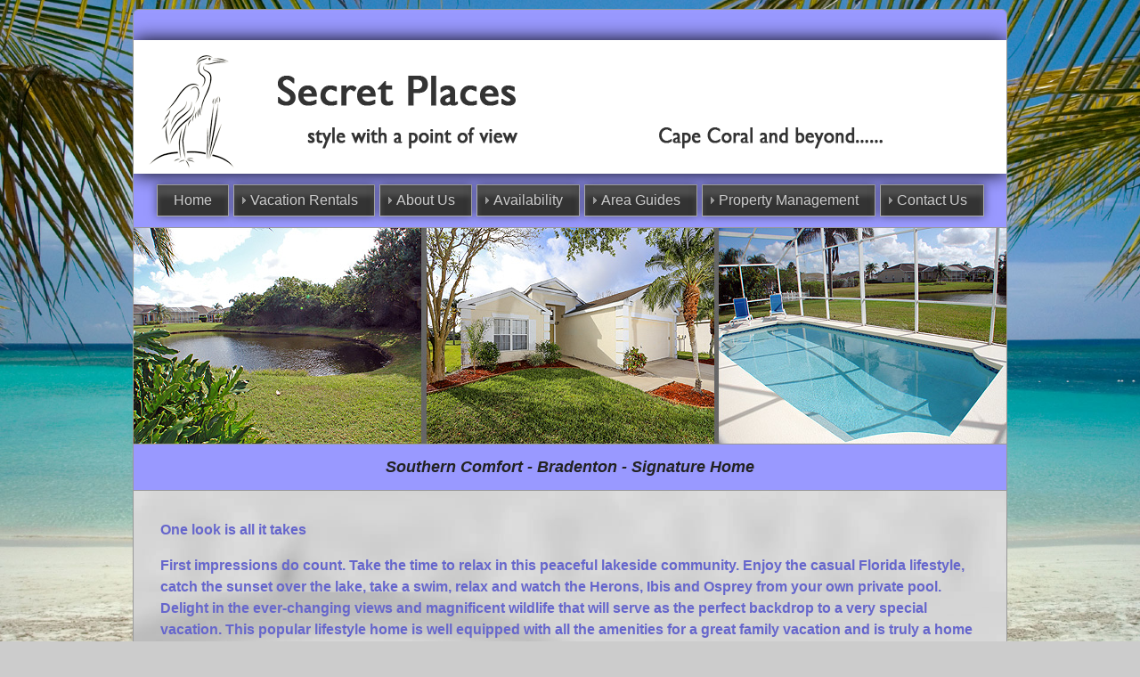

--- FILE ---
content_type: text/html; charset=UTF-8
request_url: https://www.secret-places.com/southern-comfort.php
body_size: 46506
content:

<!doctype html>
<html>
<head>
<meta charset="utf-8">
<meta http-equiv="X-UA-Compatible" content="IE=Edge">
<meta name="viewport" content="width=device-width">
<TITLE>Secret Places, Southern Comfort, 4 bedroom Signature Home villa with pool in Bradenton Florida</TITLE>
<META NAME="KEYWORDS" CONTENT="gulf coast florida villas,gulf coast florida rentals,florida villa rentals,florida villas to rent,villas in florida,villas to rent in florida,cape coral vacation homes, cape coral villas, cape coral vacation rentals,holiday villas,holiday homes,villas to rent, villa vacations,vacation homes,villa rental,gulf coast homes for rent,short term rental,bradenton florida homes to rent,sarasota vacation rentals">
<META NAME="DESCRIPTION" CONTENT="Secret Places, Southern Comfort, 4 bedroom Signature Home villa with pool in Bradenton Florida">
<META NAME="ABSTRACT" CONTENT="Premium quality Florida villas and Florida vacation rental homes in select areas of the Florida Gulf Coast. Cape Coral Vacation Rentals plus Bradenton, Fort Myers, Marco Island and Naple Vacation Homes for Rent.">
<META NAME="ROBOTS" CONTENT="INDEX,FOLLOW">
<link href="p7csspbm2/p7csspbm2_02.css" rel="stylesheet" type="text/css">
<link href="p7csspbm2/p7csspbm2_print.css" rel="stylesheet" type="text/css" media="print">
<!--[if lte IE 7]>
<style>
.menutop li {display: inline;}
div, .menuside a {zoom: 1;}
.masthead .banner, .masthead .banner img {width: 100%;}
</style>
<![endif]-->
<link href="styles.css" rel="stylesheet" type="text/css">
<link href="css/custom-css.css" rel="stylesheet" type="text/css">

<link href="p7pm3/p7PM3-08.css" rel="stylesheet" type="text/css" media="all">
<script type="text/javascript" src="p7pm3/p7PM3scripts.js"></script>
<link href="p7qc/p7qc.css" rel="stylesheet" type="text/css" media="all">
<meta name="google-translate-customization" content="b94ab6bc69002399-9b6adb28675c2e20-g865ff0a27d778321-15">
<link href="p7ccm/p7ccm04.css" rel="stylesheet" type="text/css" media="all">
<!--[if lte IE 7]>
<link href="/p7ie_fixes/p7ccm_ie.css" rel="stylesheet" type="text/css" media="all" />
<![endif]-->
<script type="text/javascript" src="p7igm/p7IGMscripts.js"></script>
<link href="p7igm/p7IGM03.css" rel="stylesheet" type="text/css" media="all">
<link href="p7tp3/p7TP3-06.css" rel="stylesheet" type="text/css" media="all">
<link href="p7tp3/p7tp3-columns.css" rel="stylesheet" type="text/css" media="all">
<script type="text/javascript" src="p7tp3/p7TP3scripts.js"></script>
<link href="p7tp3/p7TP3-11.css" rel="stylesheet" type="text/css" media="all">
<script type="text/javascript" src="p7ehc/p7EHCscripts.js"></script>
<link href="p7ccm/p7ccm05.css" rel="stylesheet" type="text/css" media="all">
<link href="p7ccm/p7ccm-responsive.css" rel="stylesheet" type="text/css" media="all">
<meta property="og:image" content="images/SouthernComfort/mainpic.jpg" />
<script src="//code.jquery.com/jquery-1.10.2.js"></script>
<script src="//code.jquery.com/ui/1.11.4/jquery-ui.js"></script>
<script type="text/javascript">
    $(document).ready(function(){
        $('#us').css('display','block');
        $("button[for ='us']").addClass('active-btn');
        $('.currency-btn').click(function(){
            $("button[for ='us']").removeClass('active-btn');
            var id = $(this).attr("for");
            $('.content-display').css('display','none');
            $('#'+id).css('display','block');
            $('#'+id).addClass('active-btn');
        });

    // +++++++++++++++++++++++++++++++++
    var id= document.getElementById(".top_label").id();
    alert(id);

    });
</script>
<script src="jquery-1.4.min.js"></script>
<script src="jquery.pjScrollUp.min.js"></script>
<script>
$(function() {
    $(document).pjScrollUp();
});
</script>
<link href="p7mft/p7MFT-01.css" rel="stylesheet" type="text/css" media="all">
</head>

<body>
<div class="content-wrapper">
  <div class="masthead">
    <div class="logo">
      <div id="p7QC_1" class="p7QC">
        <div class="p7QC-Col p7QC-2col-1 percent40">
          <div class="p7QC-content">
<div class="hidestuffphone">
        <div id="google_translate_element"></div><script type="text/javascript">
function googleTranslateElementInit() {
  new google.translate.TranslateElement({pageLanguage: 'en', includedLanguages: 'da,de,en,es,fi,fr,is,it,nl,no,pl,pt,sv', layout: google.translate.TranslateElement.InlineLayout.HORIZONTAL, gaTrack: true, gaId: 'UA-5869928-1'}, 'google_translate_element');
}
</script><script type="text/javascript" src="//translate.google.com/translate_a/element.js?cb=googleTranslateElementInit"></script> 

</div>
          </div>
        </div>
        <div class="p7QC-Col p7QC-2col-2 percent60">
          <div class="p7QC-content">
          <div align="right" class="hidestuffphone">&nbsp;</div>
          </div>
        </div>
      </div>
    </div>
    <div class="banner iphone-hide"><a href="index.php"><img class="scalable" src="p7csspbm2/img/logo-2014.png" alt="Secret Places, Style With a Point of View" width="980" height="150" border="0"></a></div>
    <div class="banner iphone-show"><a href="index.php"><img class="scalable" src="p7csspbm2/img/logo-2014-phone.png" alt="Secret Places, Style With a Point of View" width="600" height="150" border="0"></a></div>
  </div>
  <div class="menutop-wrapper">
                             <div id="p7PM3_1" class="p7PM3-08 p7PM3 p7PM3noscript horiz responsive menu-centered shadows transparent auto-subs sub-left justified">
    <div id="p7PM3tb_1" class="pmm3-toolbar closed toggle-text"><a href="#" title="Hide/Show Menu">&equiv;</a></div>
    <ul>
      <li><a href="index.php">Home</a></li>
      <li><a href="#">Vacation Rentals</a>
        <ul>
          <li><a href="cape-coral-vacation-homes.php">CAPE CORAL AREA HOMES</a>
          <ul>
          <li><a href="cape-coral-vacation-homes.php">View Cape Coral Area Homes</a></li>
          <li><a href="map-capecoral.php">View Cape Coral Map</a></li>
          </ul></li>
          <li><a href="https://secret-places.bookingmood.com/en-US/rental-guest-reviews-customer-comments" target="_new">Guest Comments</a></li>
        </ul>
      </li>
      <li><a href="#">About Us</a>
        <ul>
          <li><a href="who-we-are.php">Who We Are</a></li>
          <li><a href="general-information.php">General Information</a></li>
          <li><a href="terms.php">Terms &amp; Conditions</a></li>
          <li><a href="cancellation-policy.php">Cancellation Policy</a></li>
        </ul>
      </li>
      <li><a href="#">Availability</a>
        <ul>
              <li><a href="#">Cape Coral Area Homes</a>
                <ul>
                  <li><a href="calendar-bb.php">Buttonwood Bay</a></li>
                  <li><a href="calendar-kl.php">Key Largo</a></li>
                  <li><a href="calendar-tp.php">Tropical Palms</a></li>
                  <li><a href="calendar-od.php">Ocean Drive</a></li>
                  <li><a href="calendar-sw.php">Still Waters</a></li>
                  <li><a href="calendar-ss.php">Sunny Shadows</a></li>
                  <li><a href="calendar-ih.php">Island House</a></li>
                  <li><a href="calendar-bhb.php">Blue Heron Breeze</a></li>
                  <li><a href="calendar-ms.php">Magnolia Springs</a></li>
                  <li><a href="calendar-ww.php">Whispering Waters</a></li>
                  <li><a href="calendar-sd.php">Southern Dawn</a></li>
                  <li><a href="calendar-kbh.php">Kokopelli House</a></li>    
                </ul>
              </li>
          <li><a href="calendar-bookcchomes.php">Book Availability</a></li>
        </ul>
      </li>
      <li><a href="#">Area Guides</a>
        <ul>
          <li><a href="#">SW Gulf Coast</a>
            <ul>
              <li><a href="aboutcapecoral.php">About Cape Coral</a></li>
              <li><a href="just-paradise.php">It's Just Paradise</a></li>
              <li><a href="aboutfortmyers.php">About Fort Myers</a></li>
              <li><a href="aboutmarco.php">About Marco Island</a></li>
              <li><a href="links.php">Local Area Links</a></li>
              <li><a href="attractions.php">Local Attractions</a></li>
            </ul>
          </li>
          <li><a href="#">Central Gulf Coast</a>
            <ul>
              <li><a href="aboutbradenton.php">About Bradenton / Sarasota</a></li>
              <li><a href="links-centralgulf.php">Local Area Links</a></li>
              <li><a href="attractions-centralgulf.php">Local Attractions</a></li>
            </ul>
          </li>
          <li><a href="airport.php">Area International Airports</a></li>
          <li><a href="#">Area Maps</a>
            <ul>
              <li><a href="location.php">Florida Gulf Coast</a></li>
              <li><a href="location3.php">Cape Coral/Fort Myers</a></li>
              <li><a href="location2.php">Bradenton/Sarasota</a></li>
              <li><a href="location4.php">Marco Island/Naples</a></li>
            </ul>
          </li>
          <li><a href="weather.php">Local Weather</a></li>
        </ul>
      </li>
      <li><a href="#">Property Management</a>
        <ul>
          <li><a href="aboutus.php">About Us</a></li>
          <li><a href="contact-propman.php">Property Management Contact Form</a></li>
          <li><a href="propertymanagement.php">Property Management in Cape Coral</a></li>
          <li><a href="singlefamilyhomes.php">Single Family Homes (Cape Coral)</a></li>
          <li><a href="condos-townhomes.php">Condos & Townhomes (Cape Coral)</a></li>
          <li><a href="homewatch.php">Home Watch (Cape Coral)</a></li>
          <li><a href="housekeeping.php">Housekeeping Services (Cape Coral)</a></li>
          <li><a href="furnishing.php">Furnishing Your Vacation Home</a></li>
          <li><a href="renting.php">Renting Your Vacation Home</a></li>
          <li><a href="purchasing-process.php">Purchasing Process</a></li>
		  <li><a href="build-your-dream-home.php">Build Your Dream Home</a>
            <ul>
              <li><a href="avalon.php">Avalon Model</a></li>
              <li><a href="windsor1.php">Windsor I Model</a></li>
              <li><a href="windsor2.php">Windsor II Model</a></li>
              <li><a href="carlyle.php">Carlyle Model</a></li>
            </ul>
          </li>
        </ul>
      </li>
      <li><a href="#">Contact Us</a>
        <ul>
          <li><a href="contact.php">By Email</a></li>
          <li><a href="telephone.php">By Telephone</a></li>
          <li><a href="locations.php">Office Locations</a>
            <ul>
              <li><a href="locations.php?opm=1_1">Cape Coral</a></li>
              <li><a href="locations.php?opm=1_2">Sarasota</a></li>
            </ul>
          </li>
        </ul>
      </li>
    </ul>
    <script type="text/javascript">P7_PM3op('p7PM3_1',1,8,-5,-5,0,2,0,1,0,1,1,1,0,900,1,1,1)</script>
  </div></div>
 <div class="villabanner">
   <div id="p7CCM_1" class="p7CCM04 p7ccm04-auto">
     <div class="p7ccm04-content-row p7ccm-row">
       <div class="p7ccm04-1col-column1 p7ccm-col">
         <div class="p7ccm04-1col-column1-cnt p7ccm04-content p7ccm04-no-padding"> 
         <div class="hidestuffphone"><img class="scalable imagenobox" src="images/SouthernComfort/southern-comfort-header.jpg" width="980" height="242" alt="SouthernComfort"></div>
           <div class="iphone-show"><img class="scalable imagenobox" src="images/SouthernComfort/southern-comfort-header-phone.jpg" width="323" height="242" alt="SouthernComfort"></div>
           </div>
       </div>
     </div>
   </div>
 </div>

  <div class="columns-wrapper">
<div class="strapline"><strong><em>
Southern Comfort - Bradenton - Signature Home </em></strong>
</div>
<div class="clear"></div>
    <div class="content">
<h5><p>One look is all it takes</p>

<p>First impressions do count. Take the time to relax in this peaceful lakeside community. Enjoy the casual Florida lifestyle, catch the sunset over the lake, take a swim, relax and watch the Herons, Ibis and Osprey from your own private pool. Delight in the ever-changing views and magnificent wildlife that will serve as the perfect backdrop to a very special vacation. This popular lifestyle home is well equipped with all the amenities for a great family vacation and is truly a home you will want to return to again and again.</p>
</h5>

<div id="p7CCM_2" class="p7CCM04 p7ccm04-auto">
                <div class="p7ccm04-content-row p7ccm-row">
                  <div class="p7ccm04-2col-auto-column1 p7ccm-col">
                    <div class="p7ccm04-2col-auto-column1-cnt p7ccm04-content p7ccm04-no-padding">
                      <div class="villa-gallery-wrapper">
                        <div id="p7IGM_1" class="p7IGM03 IGMnoscript">
                          <div class="p7IGM_wrapper">
                            <div class="p7IGM03_layout">
                              <div id="p7IGMfullsize_1" class="p7IGM03_FSwrapper">
                                <div class="p7IGM03-prev-arrow"><a id="p7IGMbp_1" href="#">&lsaquo;</a></div>
                                <div class="p7IGM03-next-arrow"><a id="p7IGMbn_1" href="#">&rsaquo;</a></div>
                                <div id="p7IGMfsimgwrapper_1" class="p7IGM03_FSIMGwrapper">
                                  <div id="p7IGMloading_1" class="p7IGM03_IGMloading"></div>
                                  <div id="p7IGMfsimage_1" class="p7IGM03_FSimage">
                                    <div id="p7IGMimgwrapper_1" class="p7IGMimage-wrapper">
                                      <div id="p7IGMimage_1" class="p7IGM03_image"><a id="p7IGMimlink_1" class="p7IGM03-image-link" title="1-SC-front-2"><img id="p7IGMim_1" name="p7IGMim_1" src="images/SouthernComfort/600/1-SC-front-2.jpg" alt="1-SC-front-2" class="p7IGM03_fs_img" /></a></div>
                                    </div>
                                  </div>
                                </div>
                              </div>
                            </div>
                          </div>
                          <div id="p7IGMthumbs_1" class="p7IGM03_thumbswrapper IGM-thumbs-bottom">
                            <div class="p7IGM03_arrows IGM-arrows">
                              <div class="arrow-left"><a id="p7IGMleft_1" href="#">&lsaquo;</a></div>
                              <div class="arrow-right"><a id="p7IGMright_1" href="#">&rsaquo;</a></div>
                            </div>
                            <div id="p7IGMtvp_1" class="p7IGM03_thumbsviewport IGM-thumbsVP">
                              <div id="p7IGMtgw_1" class="p7IGM03_thumbsglidewrapper">
                                <ul class="p7IGM03_thumbslist IGM-thumbs">
                                  <li><a href="images/SouthernComfort/600/1-SC-front-2.jpg" title="1-SC-front-2"><img src="images/SouthernComfort/600/thumbs/1-SC-front-2.jpg" width="113" height="75" alt="1-SC-front-2" /></a></li>
                                  <li><a href="images/SouthernComfort/600/2-SC-Aerial-1.jpg" title="2-SC-Aerial-1"><img src="images/SouthernComfort/600/thumbs/2-SC-Aerial-1.jpg" width="100" height="75" alt="2-SC-Aerial-1" /></a></li>
                                  <li><a href="images/SouthernComfort/600/3-SC-pool-1.jpg" title="3-SC-pool-1"><img src="images/SouthernComfort/600/thumbs/3-SC-pool-1.jpg" width="112" height="75" alt="3-SC-pool-1" /></a></li>
                                  <li><a href="images/SouthernComfort/600/4-SC-pool-2.jpg" title="4-SC-pool-2"><img src="images/SouthernComfort/600/thumbs/4-SC-pool-2.jpg" width="112" height="75" alt="4-SC-pool-2" /></a></li>
                                  <li><a href="images/SouthernComfort/600/5-SC-Rear-View-Villa.jpg" title="5-SC-Rear-View-Villa"><img src="images/SouthernComfort/600/thumbs/5-SC-Rear-View-Villa.jpg" width="112" height="75" alt="5-SC-Rear-View-Villa" /></a></li>
                                  <li><a href="images/SouthernComfort/600/6-SC-view-2.jpg" title="6-SC-view-2"><img src="images/SouthernComfort/600/thumbs/6-SC-view-2.jpg" width="113" height="75" alt="6-SC-view-2" /></a></li>
                                  <li><a href="images/SouthernComfort/600/13-SC-family-1.jpg" title="13-SC-family-1"><img src="images/SouthernComfort/600/thumbs/13-SC-family-1.jpg" width="112" height="75" alt="13-SC-family-1" /></a></li>
                                  <li><a href="images/SouthernComfort/600/14-SC-family-2.jpg" title="14-SC-family-2"><img src="images/SouthernComfort/600/thumbs/14-SC-family-2.jpg" width="112" height="75" alt="14-SC-family-2" /></a></li>
                                  <li><a href="images/SouthernComfort/600/17-SC-kitchen-1.jpg" title="17-SC-kitchen-1"><img src="images/SouthernComfort/600/thumbs/17-SC-kitchen-1.jpg" width="113" height="75" alt="17-SC-kitchen-1" /></a></li>
                                  <li><a href="images/SouthernComfort/600/18-SC-nook.jpg" title="18-SC-nook"><img src="images/SouthernComfort/600/thumbs/18-SC-nook.jpg" width="113" height="75" alt="18-SC-nook" /></a></li>
                                  <li><a href="images/SouthernComfort/600/19-SC-Dining.jpg" title="19-SC-Dining"><img src="images/SouthernComfort/600/thumbs/19-SC-Dining.jpg" width="112" height="75" alt="19-SC-Dining" /></a></li>
                                  <li><a href="images/SouthernComfort/600/20-SC-dining-2.jpg" title="20-SC-dining-2"><img src="images/SouthernComfort/600/thumbs/20-SC-dining-2.jpg" width="112" height="75" alt="20-SC-dining-2" /></a></li>
                                  <li><a href="images/SouthernComfort/600/21-SC-King-1.jpg" title="21-SC-King-1"><img src="images/SouthernComfort/600/thumbs/21-SC-King-1.jpg" width="112" height="75" alt="21-SC-King-1" /></a></li>
                                  <li><a href="images/SouthernComfort/600/22-SC-King-2.jpg" title="22-SC-King-2"><img src="images/SouthernComfort/600/thumbs/22-SC-King-2.jpg" width="112" height="75" alt="22-SC-King-2" /></a></li>
                                  <li><a href="images/SouthernComfort/600/23-SC-bathroom.jpg" title="23-SC-bathroom"><img src="images/SouthernComfort/600/thumbs/23-SC-bathroom.jpg" width="113" height="75" alt="23-SC-bathroom" /></a></li>
                                  <li><a href="images/SouthernComfort/600/24-SC-master-ensuite.jpg" title="24-SC-master-ensuite"><img src="images/SouthernComfort/600/thumbs/24-SC-master-ensuite.jpg" width="113" height="75" alt="24-SC-master-ensuite" /></a></li>
                                  <li><a href="images/SouthernComfort/600/25-SC-queen-1.jpg" title="25-SC-queen-1"><img src="images/SouthernComfort/600/thumbs/25-SC-queen-1.jpg" width="112" height="75" alt="25-SC-queen-1" /></a></li>
                                  <li><a href="images/SouthernComfort/600/26-SC-queen-2.jpg" title="26-SC-queen-2"><img src="images/SouthernComfort/600/thumbs/26-SC-queen-2.jpg" width="112" height="75" alt="26-SC-queen-2" /></a></li>
                                  <li><a href="images/SouthernComfort/600/27-SC-twin-1.jpg" title="27-SC-twin-1"><img src="images/SouthernComfort/600/thumbs/27-SC-twin-1.jpg" width="113" height="75" alt="27-SC-twin-1" /></a></li>
                                  <li><a href="images/SouthernComfort/600/28-SC-twin-2.jpg" title="28-SC-twin-2"><img src="images/SouthernComfort/600/thumbs/28-SC-twin-2.jpg" width="113" height="75" alt="28-SC-twin-2" /></a></li>
                                  <li><a href="images/SouthernComfort/600/29-SC-Front-Aerial-3.jpg" title="29-SC-Front-Aerial-3"><img src="images/SouthernComfort/600/thumbs/29-SC-Front-Aerial-3.jpg" width="100" height="75" alt="29-SC-Front-Aerial-3" /></a></li>
                                  <li><a href="images/SouthernComfort/600/30-SC-Aerial-2.jpg" title="30-SC-Aerial-2"><img src="images/SouthernComfort/600/thumbs/30-SC-Aerial-2.jpg" width="100" height="75" alt="30-SC-Aerial-2" /></a></li>
                                </ul>
                              </div>
                            </div>
                          </div>
                          <script type="text/javascript">P7_opIGM('p7IGM_1',0,1,1000,1,1,800,1,1,1,400,400,1,1,5000,4000,1,1,1,0,0);</script>
                        </div>
                      </div>
                    </div>
                  </div>
                  <div class="p7ccm04-2col-auto-column2 p7ccm-col">
                    <div class="p7ccm04-2col-auto-column2-cnt p7ccm04-content p7ccm04-no-padding">
                      <div class="bullet-box">
                      <strong>House</strong>: <strong>Bedrooms</strong>: 4 <strong>Bathrooms</strong>: 2  <strong>Sleeps</strong>: 8<br>
                      <strong>Area</strong>: Bradenton<br>
                      <strong>Rear Outlook</strong>: Lakeside Views

                      <ul>
                        <li>Beach: 20 minutes </li>
                        <li>Private Electric Heated Pool (west facing)</li>
                        <li>Outdoor furnishings and sun loungers</li>
                        <li>Family Washer and Dryer</li>
                        <li>Free Wi-Fi Internet</li>
                        <li>Fully Air Conditioned</li>
                        <li>Cable TV x 4 </li>
                        <li>DVD/Audio</li>
                        <li>Fully Equipped Kitchen</li>
                        <li>Full Size Refrigerator | Dishwasher | Microwave | Stove</li>
                        <li>Iron | Electric Kettle | Coffee Maker</li>
                        <li>Hair Dryer | Linens / Towels Provided</li>
                      </ul>
                      </div>
                      <p></p>
                     <!-- hide boat for Bradenton <p class="villaBoatBlue">Contact Local Marina for Boat Rental or This Home Also Available With Private Boat</p> -->
                    </div>
                  </div>
                </div>
      </div>
<p></p>  
<div class="clear"></div>
<!-- start of tabs -->
            
<div id="p7TP3_1" class="p7TP3-06 no-scroll">
  <div id="p7TP3tabs_1" class="p7TP3tabs_06">
    <div id="p7TP3tvp_1" class="p7TP3tabs_viewport">
      <div id="p7TP3tgw_1" class="p7TP3tabs_wrapper">
        <ul class="p7TP3_tabs_06">
          <li class="tp3first"><a href="#p7TP3c1_1" id="p7TP3tab1_1">Property Details</a></li>
          <li><a href="#p7TP3c1_2" id="p7TP3tab1_2">Amenities</a></li>
          <li><a href="#p7TP3c1_3" id="p7TP3tab1_3">Location</a></li>
          <li><a href="#p7TP3c1_4" id="p7TP3tab1_4">Gallery</a></li>
          <li><a href="#p7TP3c1_5" id="p7TP3tab1_5">Video</a></li>
          <li><a href="#p7TP3c1_6" id="p7TP3tab1_6">Availability</a></li>
          <li><a href="#p7TP3c1_7" id="p7TP3tab1_7">Rates</a></li>
          <li><a href="#p7TP3c1_8" id="p7TP3tab1_8">Contact Us</a></li>
          <li><a href="#p7TP3c1_9" id="p7TP3tab1_9">Phone</a></li>
          <li class="tp3last"><a href="#p7TP3c1_10" id="p7TP3tab1_10">Book It</a></li>
        </ul>
      </div>
    </div>
  </div>
  <div class="p7TP3cwrapper_06">
    <div id="p7TP3cvp_1" class="p7TP3_vp">
      <div id="p7TP3pw_1" class="p7TP3_slide_wrapper">
        <div id="p7TP3w1_1" class="p7TP3_panel">
          <div id="p7TP3c1_1" class="p7TP3_content_06 p7TP3content">
            <div class="p7tp3-col-wrapper no-columns">
            <h1 class="page-topper headings">Southern Comfort</h1>
              <p><p>Wake up to these beautiful views every morning - sit back and relax, live your own Florida dream. This well-established community offers mature tropical landscaping, upscale homes and an ideal location. Gulf beaches, downtown Sarasota, and exclusive shopping malls are just minutes away.&nbsp;</p>

<p>Stimulate your senses with a distinctly casual atmosphere. The large family room has tiled floor, overhead ceiling fans and double doors leading directly out to the pool and sundeck. Comfortable sofas provide ample seating for eight and a wide-screen TV completes the living area.&nbsp;</p>

<p>The well-appointed kitchen includes all major appliances, electric stove, microwave oven, dishwasher, refrigerator with automatic icemaker and freezer and is extensively equipped for eight people. A family washer and dryer is also provided. Dining table and seating for six people provides a more formal atmosphere for that special celebratory meal with an additional breakfast nook for casual dining situated next to the kitchen area.</p>

<p>Take a swim, relax and enjoy the natural beauty that surrounds you. Your own private swimming pool is fully screened for protection and privacy. A shaded outdoor dining area poolside is fully equipped with dining table, seating and sun loungers.</p>
</p>
            </div>
          </div>
        </div>
        <div id="p7TP3w1_2" class="p7TP3_panel">
          <div id="p7TP3c1_2" class="p7TP3_content_06 p7TP3content">
            <div class="p7tp3-col-wrapper no-columns">
<p align="center"><strong>Key features and facilities available in this private home……..</strong></p>
              <p><strong>Feature</strong>: Beautiful lake views, peaceful up-scale community.</p>

<table class="aligntop" style="width:100%">
	<tbody>
		<tr>
			<td><strong>4 Bedrooms:</strong><br />
			King<br />
			Queen<br />
			Twin<br />
			Twin</td>
			<td><strong>2 Bathrooms:</strong><br />
			Master en-suite<br />
			Guest bathroom</td>
			<td><strong>Sleep: 8</strong></td>
		</tr>
	</tbody>
</table>

<p><strong>Master Bedroom</strong>:<br />
Master bedroom suite features king-size bed, full size dresser, wide-screen TV, overhead ceiling fans, walk-in closet and access to the pool area.</p>

<p><strong>Master Bathroom</strong>:<br />
The en-suite bathroom has step-in fully tiled shower, separate toilet, twin vanity units and walk-in closet.</p>

<p><strong>Guest Bedroom #1</strong>:<br />
Features queen bed, single closet and overhead ceiling fan</p>

<p><strong>Guest Bedroom #2</strong>:<br />
Features twin beds, double closet and overhead ceiling fan, TV</p>

<p><strong>Guest Bedroom #3</strong>:<br />
Features twin beds, single closet and overhead ceiling fan, TV</p>

<p><strong>Guest Bathroom #2</strong>:<br />
Features a fully tiled over-bath shower, single vanity and toilet.&nbsp;</p>

<p><strong>Family Areas</strong>:<br />
Fully tiled floors with sofas and stylish area rugs in Family room<br />
Breakfast Nook (seating 4)<br />
Dining Area (seating 6)</p>

<p>Sundeck&nbsp;rear aspect: South East</p>

<p>All bed linens and a full supply of towels (including pool towels) are provided.</p>
              
            </div>
          </div>
        </div>
        <div id="p7TP3w1_3" class="p7TP3_panel">
          <div id="p7TP3c1_3" class="p7TP3_content_06 p7TP3content">
            <div class="p7tp3-col-wrapper no-columns">
              <div class="sp-gallery-wrapper-600">
                <div class="map-wrapper">

				<iframe src="https://www.google.com/maps/embed?pb=!1m18!1m12!1m3!1d28322.71550547804!2d-82.51907946197471!3d27.458689982895546!2m3!1f0!2f0!3f0!3m2!1i1024!2i768!4f13.1!3m3!1m2!1s0x0%3A0x0!2zMjfCsDI3JzMxLjMiTiA4MsKwMzAnMDUuNyJX!5e0!3m2!1sen!2sus!4v1476381317912" width="600" height="450" frameborder="0" style="border:0" allowfullscreen></iframe>
                  </div>
              </div>
            </div>
          </div>
        </div>
        <div id="p7TP3w1_4" class="p7TP3_panel">
          <div id="p7TP3c1_4" class="p7TP3_content_06 p7TP3content">
            <div class="p7tp3-col-wrapper no-columns">
              <!-- start photos CCM -->
              <div id="p7CCM_3" class="p7CCM05 p7ccm05-auto">
                <div class="p7ccm05-content-row p7ccm05-trans p7ccm-row">
                  <div class="p7ccm05-2col-auto-column1 p7ccm-col">
                    <div class="p7ccm05-2col-auto-column1-cnt p7ccm05-content p7ccm05-no-padding p7ehc-1">
                    <img class="scalable photobox" src="images/SouthernComfort/430/1-SC-front-2.jpg" width="430" height="287" alt="SouthernComfort"> <img class="scalable photobox" src="images/SouthernComfort/430/3-SC-pool-1.jpg" width="430" height="323" alt="SouthernComfort"> <img class="scalable photobox" src="images/SouthernComfort/430/5-SC-Rear-View-Villa.jpg" width="430" height="287" alt="SouthernComfort"> <img class="scalable photobox" src="images/SouthernComfort/430/13-SC-family-1.jpg" width="430" height="287" alt="SouthernComfort"> <img class="scalable photobox" src="images/SouthernComfort/430/17-SC-kitchen-1.jpg" width="430" height="287" alt="SouthernComfort"> <img class="scalable photobox" src="images/SouthernComfort/430/19-SC-Dining.jpg" width="430" height="287" alt="SouthernComfort"> <img class="scalable photobox" src="images/SouthernComfort/430/21-SC-King-1.jpg" width="430" height="287" alt="SouthernComfort"> <img class="scalable photobox" src="images/SouthernComfort/430/23-SC-bathroom.jpg" width="430" height="287" alt="SouthernComfort"> <img class="scalable photobox" src="images/SouthernComfort/430/25-SC-queen-1.jpg" width="430" height="287" alt="SouthernComfort"> <img class="scalable photobox" src="images/SouthernComfort/430/27-SC-twin-1.jpg" width="430" height="287" alt="SouthernComfort"> <img class="scalable photobox" src="images/SouthernComfort/430/29-SC-Front-Aerial-3.jpg" width="430" height="323" alt="SouthernComfort"></div>
                  </div>
                  <div class="p7ccm05-2col-auto-column2 p7ccm-col">
                    <div class="p7ccm05-2col-auto-column2-cnt p7ccm05-content p7ccm05-no-padding p7ehc-1"> 
                    <img class="scalable photobox" src="images/SouthernComfort/430/2-SC-Aerial-1.jpg" width="430" height="323" alt="SouthernComfort"> <img class="scalable photobox" src="images/SouthernComfort/430/4-SC-pool-2.jpg" width="430" height="323" alt="SouthernComfort"> <img class="scalable photobox" src="images/SouthernComfort/430/6-SC-view-2.jpg" width="430" height="287" alt="SouthernComfort"> <img class="scalable photobox" src="images/SouthernComfort/430/14-SC-family-2.jpg" width="430" height="287" alt="SouthernComfort"> <img class="scalable photobox" src="images/SouthernComfort/430/18-SC-nook.jpg" width="430" height="287" alt="SouthernComfort"> <img class="scalable photobox" src="images/SouthernComfort/430/20-SC-dining-2.jpg" width="430" height="287" alt="SouthernComfort"> <img class="scalable photobox" src="images/SouthernComfort/430/22-SC-King-2.jpg" width="430" height="287" alt="SouthernComfort"> <img class="scalable photobox" src="images/SouthernComfort/430/24-SC-master-ensuite.jpg" width="430" height="287" alt="SouthernComfort"> <img class="scalable photobox" src="images/SouthernComfort/430/26-SC-queen-2.jpg" width="430" height="287" alt="SouthernComfort"> <img class="scalable photobox" src="images/SouthernComfort/430/28-SC-twin-2.jpg" width="430" height="287" alt="SouthernComfort"><img class="scalable photobox" src="images/SouthernComfort/430/30-SC-Aerial-2.jpg" width="430" height="323" alt="SouthernComfort"></div>
                  </div>
                </div>
              </div>
              <!-- end photos CCM -->
            </div>
          </div>
        </div>
        <div id="p7TP3w1_5" class="p7TP3_panel">
          <div id="p7TP3c1_5" class="p7TP3_content_06 p7TP3content">
            <div class="p7tp3-col-wrapper no-columns">
              <div class="sp-video-wrapper-phone">
                <p>Sorry we do not have a video of Southern Comfort at this time.</p>
              </div>
            </div>
          </div>
        </div>
        <div id="p7TP3w1_6" class="p7TP3_panel">
          <div id="p7TP3c1_6" class="p7TP3_content_06 p7TP3content">
            <div class="p7tp3-col-wrapper no-columns">
              <iframe width="100%" height="1000px" frameborder="0" scrolling="no" src="https://www.powell-graphics3.com/calendar/865/calendar.cgi?uid=22"></iframe>
            </div>
          </div>
        </div>
        <div id="p7TP3w1_7" class="p7TP3_panel">
          <div id="p7TP3c1_7" class="p7TP3_content_06 p7TP3content">
            <div class="p7tp3-col-wrapper no-columns">
              <!-- start of rates nested tabs -->
              <div id="p7TP3_2" class="p7TP3-11 no-scroll">
                <div id="p7TP3tabs_2" class="p7TP3tabs_11">
                  <div id="p7TP3tvp_2" class="p7TP3tabs_viewport">
                    <div id="p7TP3tgw_2" class="p7TP3tabs_wrapper">
                      <ul class="p7TP3_tabs_11">
                        <li class="tp3first"><a href="#p7TP3c2_1" id="p7TP3tab2_1">US Dollars $</a></li>
                        <li><a href="#p7TP3c2_2" id="p7TP3tab2_2">UK Pounds &pound;</a></li>
                        <li class="tp3last"><a href="#p7TP3c2_3" id="p7TP3tab2_3">Europe Euros &euro;</a></li>
                      </ul>
                    </div>
                  </div>
                </div>
                <div class="p7TP3cwrapper_11">
                  <div id="p7TP3cvp_2" class="p7TP3_vp">
                    <div id="p7TP3pw_2" class="p7TP3_slide_wrapper">
                      <div id="p7TP3w2_1" class="p7TP3_panel">
                        <div id="p7TP3c2_1" class="p7TP3_content_11 p7TP3content">
                          <div class="p7tp3-col-wrapper no-columns">
<table border="0" cellpadding="0" cellspacing="0" class="villaTextLow mft-pivot mft-top-header" width="100%">
                <tr class="mft-header">
                  <td data-mft-header="Season" class="centered"><strong>Season</strong></td>
                  <td data-mft-header="Night Rate" class="centered"><strong>Night Rate</strong></td>
                  <td data-mft-header="Week Rate" class="centered"><strong>Week Rate</strong></td>
                  <td data-mft-header="Monthly Rate" class="centered"><strong>Monthly Rate</strong></td>
                  <td data-mft-header="#Bedrooms" class="centered"><strong>#Bedrooms</strong></td>
                </tr>
					              </table>
                          </div>
                        </div>
                      </div>
                      <div id="p7TP3w2_2" class="p7TP3_panel">
                        <div id="p7TP3c2_2" class="p7TP3_content_11 p7TP3content">
                          <div class="p7tp3-col-wrapper no-columns">
<table width="100%" border="0" cellspacing="0" cellpadding="0" class="villaTextLow mft-pivot mft-top-header">
                <tr class="mft-header">
                  <td data-mft-header="Season" class="centered"><strong>Season</strong></td>
                  <td data-mft-header="Night Rate" class="centered"><strong>Night Rate</strong></td>
                  <td data-mft-header="Week Rate" class="centered"><strong>Week Rate</strong></td>
                  <td data-mft-header="Monthly Rate" class="centered"><strong>Monthly Rate</strong></td>
                  <td data-mft-header="#Bedrooms" class="centered"><strong>#Bedrooms</strong></td>
                </tr>
				              </table>
                          </div>
                        </div>
                      </div>
                      <div id="p7TP3w2_3" class="p7TP3_panel">
                        <div id="p7TP3c2_3" class="p7TP3_content_11 p7TP3content">
                          <div class="p7tp3-col-wrapper no-columns">
<table width="100%" border="0" cellspacing="0" cellpadding="0" class="villaTextLow mft-pivot mft-top-header">
                <tr class="mft-header">
                  <td data-mft-header="Season" class="centered"><strong>Season</strong></td>
                  <td data-mft-header="Night Rate" class="centered"><strong>Night Rate</strong></td>
                  <td data-mft-header="Week Rate" class="centered"><strong>Week Rate</strong></td>
                  <td data-mft-header="Monthly Rate" class="centered"><strong>Monthly Rate</strong></td>
                  <td data-mft-header="#Bedrooms" class="centered"><strong>#Bedrooms</strong></td>
                </tr>
                              </table>
                          </div>
                        </div>
                      </div>
                    </div>
                  </div>
                </div>
                <script type="text/javascript">P7_opTP3('p7TP3_2',250,0,0,300,0,1,0,1,0,1,0,0,0,0,0,8000,5000,1,0,0,0);</script>
              </div>
              <!-- end of rates nested tabs -->
              
              
              <p>&bull; Rates displayed here exclude state and county sales and use taxes and any applicable fees<br>
  &bull; For convenience, rates shown in multiple currencies are representative only<br>
  &bull; Initial payment at time of reservation 15% - 20% (depending on property)<br>
  &bull; Balance payment due 30 days before arrival</p>

            </div>
          </div>
        </div>
        <div id="p7TP3w1_8" class="p7TP3_panel">
          <div id="p7TP3c1_8" class="p7TP3_content_06 p7TP3content">
            <div class="p7tp3-col-wrapper no-columns">
              <script type="text/javascript">
var __machform_url = 'https://secret-places.com/machform/embed.php?id=11083&element_14=Southern Comfort';
var __machform_height = 1524;
</script>
<div id="mf_placeholder"></div>
<script type="text/javascript" src="https://secret-places.com/machform/js/jquery.min.js"></script>
<script type="text/javascript" src="https://secret-places.com/machform/js/jquery.ba-postmessage.min.js"></script>
<script type="text/javascript" src="https://secret-places.com/machform/js/machform_loader.js"></script>
			  
            </div>
          </div>
        </div>
        <div id="p7TP3w1_9" class="p7TP3_panel">
          <div id="p7TP3c1_9" class="p7TP3_content_06 p7TP3content">
            <div class="p7tp3-col-wrapper no-columns">
              <div class="iphone-show">
<table class="data-table">
            <tr>
              <th colspan="2" class="thead" scope="col"><div align="center"><strong>UK</strong></div></th>
            </tr>
            <tr>
              <td width="50%" height="25" class="data-table"><img src="images/telephone-15.png" width="15" height="15" alt="Telephone icon">   Tel in UK:</td>
              <td width="50%" height="25" class="data-table">01793-874463</td>
            </tr>
            <tr>
              <td height="25" class="data-table"><img src="images/telephone-15.png" width="15" height="15" alt="Telephone icon">  Tel International:</td>
              <td height="25" class="data-table">+44-1793-874-463</td>
              </tr>

      </table>
 <p></p>
<table class="data-table">
            <tr>
              <th colspan="2" class="thead" scope="col"><div align="center"><strong>Florida</strong></div></th>
            </tr>
            <tr>
              <td width="50%" height="25" class="data-table"><img src="images/telephone-15.png" width="15" height="15" alt="Telephone icon">  Tel in US/Can:</td>
              <td width="50%" height="25" class="data-table">239-541-4601</td>
            </tr>
            <tr>
              <td height="25" class="data-table"><img src="images/telephone-15.png" width="15" height="15" alt="Telephone icon">  Toll Free in USA:</td>
              <td height="25" class="data-table">1-866-559-5669</td>
            </tr>
            <tr>
              <td height="25" class="data-table"><img src="images/telephone-15.png" width="15" height="15" alt="Telephone icon">  International:</td>
              <td height="25" class="data-table">+1-239-633-0062</td>
            </tr>
      </table>
</div>
<div class="clear"></div>

<div class="hidestuffphone">
<table class="data-table">
            <tr>
              <th colspan="2" scope="col"><div align="center"><strong>UK</strong></div></th>
              <th colspan="2" scope="col"><div align="center"><strong>Florida</strong></div></th>
            </tr>
            <tr>
              <td width="25%" height="25" class="data-table"><img src="images/telephone-15.png" width="15" height="15" alt="Telephone icon">   Tel in UK:</td>
              <td width="25%" height="25" class="data-table">01793-874463</td>
              <td width="25%" height="25" class="data-table"><img src="images/telephone-15.png" width="15" height="15" alt="Telephone icon">  Tel in US/Can:</td>
              <td width="25%" height="25" class="data-table">239-541-4601</td>
            </tr>
            <tr>
              <td height="25" class="data-table"><img src="images/telephone-15.png" width="15" height="15" alt="Telephone icon">  Tel International:</td>
              <td height="25" class="data-table">+44-1793-874-463</td>
              <td height="25" class="data-table"><img src="images/telephone-15.png" width="15" height="15" alt="Telephone icon">  Toll Free in USA:</td>
              <td height="25" class="data-table">1-866-559-5669</td>
            </tr>
            <tr>
              <td height="25">&nbsp;</td>
              <td height="25">&nbsp;</td>
              <td height="25" class="data-table"><img src="images/telephone-15.png" width="15" height="15" alt="Telephone icon">  International:</td>
              <td height="25" class="data-table">+1-239-633-0062</td>
            </tr>
      </table>
      </div>
      
      <div class="clear"></div>

            <p></p>
            </div>
          </div>
        </div>
        <div id="p7TP3w1_10" class="p7TP3_panel">
          <div id="p7TP3c1_10" class="p7TP3_content_06 p7TP3content">
            <div class="p7tp3-col-wrapper no-columns">
          			  <div class="bookit-bullet-box">
                <ul>
                  <li>Availability can change frequently - we recommend  re-confirming dates by email or telephone prior to completing a booking form.</li>
                  <li>Check-in details are provided when the balance payment has been received. The "due date" will be indicated on the confirmation.</li>
                </ul>
                <p>More details of <a href="general-information.php">How To Book</a></p>
              </div>
                  <div style="clear: both;"></div>
             <p></p>
                            <p></p>
            </div>
          </div>
        </div>
      </div>
    </div>
  </div>
  <script type="text/javascript">P7_opTP3('p7TP3_1',250,0,0,300,0,1,0,1,1,1,0,0,0,0,0,8000,5000,1,1,0,0);</script>
</div>
<!-- end of tabs -->             
              
      <p class="bluecal"><a href="bradenton-vacation-homes.php" class="white" title="More Bradenton Sarasota Vacation Homes">View More Bradenton / Sarasota Homes - Click Here</a></p>      

<!-- end of main page content do not delete the div following -->
    </div>
  </div>
  <div class="footer100per">
    <div class="footer-new">
    <table width="100%" class="footertable" id="footertable">
    <tr>
    <td width="33%" class="aligntop"><h3>Locations</h3>
        <a href="https://www.secret-places.com/cape-coral-vacation-homes.php" class="blue">Cape Coral Area</a><br>
        <a href="https://www.secret-places.com/cape-coral-vacation-homes.php" class="blue">Matlatcha</a><br>
        <a href="https://www.secret-places.com/general-information.php" class="blue">Prices</a>
              </td>
    <td width="34%" class="aligntop"><h3>About</h3>
              <a href="https://www.secret-places.com/aboutus.php" class="blue">About Property Management</a><br>
              <a href="https://www.secret-places.com/who-we-are.php" class="blue">About Us</a><br>
              <a href="https://www.secret-places.com/terms.php" class="blue">Terms &amp; Conditions</a><br>
              <a href="https://www.secret-places.com/general-information.php" class="blue">How To Book</a><br>
              <a href="https://www.secret-places.com/contact.php" class="blue">Contact Email</a><br>
              <a href="https://www.secret-places.com/telephone.php" class="blue">Telephone</a><br>
              <a href="https://www.secret-places.com/locations.php" class="blue">Office Locations</a><br>
              <a href="https://www.secret-places.com/privacy-policy.php" class="blue">Privacy Policy</a><br>
              <a href="https://www.secret-places.com/sitemap.php" class="blue">Site Map</a><br>
              <a href="https://www.secret-places.com/admin2024.php" class="blue">Admin</a>
            </td>
    <td width="33%" class="aligntop"><h3>Payments</h3>
            <img src="https://www.secret-places.com/images/visa-48.png" width="48" height="34" alt="Visa" class="scalable" /><br />
            <img src="https://www.secret-places.com/images/mastercard-48.png" width="48" height="34" alt="MasterCard" class="scalable" /><br />
            <img src="https://www.secret-places.com/images/americanexpress-48.png" width="48" height="34" alt="America Express" class="scalable" />
            </td>
    
    </tr>
    </table>
    
    
       
    </div>
  
<div class="strapline-footer">
<strong>Connect With Us</strong>
<p><a href="https://www.facebook.com/SecretPlacesFlorida" target="_blank"><img src="https://www.secret-places.com/images/facebook.png" width="50" height="50" alt="Facebook" border="0" class="scalable"></a> <a href="https://twitter.com/secretplacesfl" target="_blank"><img src="https://www.secret-places.com/images/twitter.png" width="50" height="50" alt="Twitter" border="0" class="scalable"></a> <a href="https://www.youtube.com/channel/UC8cr8CUOJEtoFx-x1hiBCkQ" target="_blank"><img src="https://www.secret-places.com/images/youtube.png" width="50" height="50" alt="YouTube" border="0" class="scalable"></a> <a href="https://www.instagram.com/secretplacesflorida" target="_blank"><img src="https://www.secret-places.com/images/instagram.png" width="50" height="50" alt="Instagram" border="0" class="scalable"></a></p>
    <p class="copyright centered">&copy;2000-2025  <a href="https://www.secret-places.com">Secret Places, Vacation Rentals Cape Coral Florida</a>, all rights reserved</p>
</div>  </div>
  
    <div class="clear"></div>
</div>
<script>
  (function(i,s,o,g,r,a,m){i['GoogleAnalyticsObject']=r;i[r]=i[r]||function(){
  (i[r].q=i[r].q||[]).push(arguments)},i[r].l=1*new Date();a=s.createElement(o),
  m=s.getElementsByTagName(o)[0];a.async=1;a.src=g;m.parentNode.insertBefore(a,m)
  })(window,document,'script','https://www.google-analytics.com/analytics.js','ga');

  ga('create', 'UA-5869928-1', 'auto');
  ga('send', 'pageview');

</script>
<!-- Go to www.addthis.com/dashboard to customize your tools -->
<script type="text/javascript" src="//s7.addthis.com/js/300/addthis_widget.js#pubid=secretplaces" async></script>
</body>
</html>


--- FILE ---
content_type: text/css
request_url: https://www.secret-places.com/p7csspbm2/p7csspbm2_02.css
body_size: 4716
content:
/* 
  ------------------------------------------------
  PVII CSS Page Builder Magic 2
  Copyright (c) 2013 Project Seven Development
  www.projectseven.com
  02: 1 Col Fixed
  ------------------------------------------------
*/

body {
	font-family: "Segoe UI", Optima, Helvetica, Arial, sans-serif;
	color: #222;
	background-color: #FFFFFF;
	margin: 10px 0;
	padding: 0px;
}
img {vertical-align: bottom;}

.masthead {
	padding: 0px;
	text-align: left;
}
.masthead .logo {
	position: relative;
	background-color: #9999ff;
}
.masthead h1 {
	margin: 0;
	color: #8C8C8C;
	padding: 20px 20px 10px 20px;
	font-size: 1.35em;
	font-weight: normal;
	letter-spacing: .35em;
}
/*Max-Width allows the image to scale with the page*/
.masthead .banner img {
	height: auto !important;
	width: auto !important;
	max-width: 100%;
	display: block;
}
.masthead .banner {
	position: relative;
	z-index: 20;
	box-shadow: 0px 0px 20px #000;
	overflow: hidden;
}

.content-wrapper {
	margin: 0 auto;
	max-width: 980px;
	border: 1px solid #999;
	overflow: hidden;
}
.columns-wrapper { 
	background-color: #FFF;
}

.content {
	padding: 5px 30px 5px 30px;
	font-size: 1em;
	line-height: 1.5em;
}
.content-banners {
	padding: 5px 0px 5px 0px;
	font-size: 1em;
	line-height: 1.5em;
}
/*Heading styles*/
h1, h2, h3, h4 {
	margin: 30px 0px 0px 0px;
}
h1 { font-size: 1.5em; }
h2 { font-size: 1.35em; }
h3 { font-size: 1.25em; }
h4 { font-size: 1.1em; }

/*A utility rule assigned to the first heading to remove top margins.*/
.page-topper { margin-top: 0px; }

/*Make Image Scalable - Assign this class to any image to make it scale with the browser window size*/
img.scalable {
	height: auto !important;
	width: auto !important;
	max-width: 100%;
}

.sidebar ul, .sidebar ol, .sidebar2 ul, .sidebar2 ol {
	margin: 0 0 0 .5em;
	padding: 0 0 0 .5em;
	line-height: normal;
}
.sidebar li, .sidebar2 li { 
	margin-bottom: 4px; 
}

/*Ordinary Link Styles*/
.content a { color: #0066CC; }
.content a:hover, .content a:focus { color: #C30; }
.footer a { color: #ccc; }
.footer a:hover, .footer a:focus { color: #000; }

.menutop-wrapper {
	background-color: #9999ff;
	border-bottom: 1px solid #999;
	box-shadow: 0px 0px 0px #999;
	position: relative;
	z-index: 10;
	text-align: center;
	padding: 5px;
/*	background-image: url(img/pbm-menu-bg.jpg); */
/*	overflow: hidden; */
}

ul.menutop {
	margin: 0px;
	padding: 0px;
	display: inline-block;
	vertical-align: bottom;
}
.menutop li {
	list-style-type: none;
	margin-right: 5px;
	float: left;
}
.menutop li:last-child {
	margin-right: 0px;
}
.menutop a {
	display: block;
	color: #CCC;
	text-decoration: none;
	padding: 10px 10px;
	font-size: 1em;
	border: 1px solid;
	background-color: #333;
	box-shadow: inset 0px 12px 6px rgba(255,255,255,.15), 0px 0px 10px rgba(0,0,0,.5);
	border-radius: 5px;
	border-color: rgba(255,255,255,.5);
	-webkit-transition: all linear .35s .1s;
	transition: all linear .35s .1s;
}
.menutop a:hover, .menutop a:focus {
	color: #FFFFFF;
	background-color: rgba(51,51,51,0.2);
	outline: 0;
}

.footer {
	background-color: #9999ff;
	box-shadow: inset 0px 16px 2px rgba(255,255,255,.025);
	border-top: 1px solid #999;
	padding: 15px 30px;
	font-size: 11px;
	color: #ccc;
	text-align: center;
}
.footer p.copyright {
	text-transform: uppercase;
	margin: 0px;
}

a:link.white { color: #fff; text-decoration: none !important; } 
a:visited.white { color: #fff; text-decoration: none !important; } 
a:hover.white { color: #fff; text-decoration: underline !important; } 
a:active.white { color: #fff; text-decoration: none !important; } 

/*Border Radius for CURVED CORNERS. The overall wrapper is assigned an 8px radius on all 4 corners. The masthead is assigned a 6px radius for its top corners. The footer is assigned a 6px radius for its bottom corners. The footer and masthead radii must always be 2px less than the radii set on the content wrapper so that its border displays properly.*/
.content-wrapper {border-radius: 6px;}
.masthead {border-radius: 4px 4px 0px 0px;}
.footer {border-radius: 0px 0px 0px 0px;}

/*1 Column for Narrow Browser Windows and Smartphones in both orientations*/
@media only screen and (min-width: 0px) and (max-width: 699px) {
body {margin: 0px;}
ul.menutop {display: block;}
.menutop li {
	display: block;
	float: none;
	margin-right: 0px;
	margin-bottom: 5px;
}
.content, .menutop-wrapper {padding: 10px 10px !important;}
.content-wrapper {
	margin: 0px;
	width: auto;
	border-radius: 0px;
	border: none;
}
.masthead, .footer {border-radius: 0px;}
}
@media only screen and (min-width: 700px) and (max-width: 1000px)  {
.content-wrapper {width: auto; margin: 0px 0px;}
.content {padding:10px !important; }
body {font-size: 90%; margin: 0px;}
}


--- FILE ---
content_type: text/css
request_url: https://www.secret-places.com/styles.css
body_size: 32370
content:
@charset "iso-8859-1";
/* CSS Document */

@import url('https://fonts.googleapis.com/css?family=Michroma');

body {overflow-y: auto !important;}

body {
	background-attachment: fixed; !important;
	background-size: cover !important;
	background-color: #CCC;
	background-image: url(images/background2013b.jpg);
	background-repeat: no-repeat;
	background-position: center; 	
}

.masthead .banner {
	background-color: #FFF;
}

.clear  {
		clear: both;
}
	
.rotator {
	background-color: #fff;
}
/* home page white background section */
.whitebg {
	background-color: #fff;
	padding: 10px 30px;
	line-height: 1.5em;
	font-size: 1em;
}

.whitebg2 {
	background: none;
	background-color: #fff;
	padding: 5px 30px 5px 30px;
	line-height: 1.5em;
	font-size: 1em;
}

.whitebg1 {
	background: none;
	background-color: #fff;
	padding: 10px 30px;
	line-height: 1.5em;
	font-size: 1em;
}

.greybg {
	background: none;
	padding: 5px 30px 5px 30px;
	background-color: #D6D6D6;
	line-height: 1.5em;
	font-size: 1em;
}
.greybgindex {
	background: none;
	padding: 5px 60px 5px 60px;
	background-color: #f0eded;
	line-height: 1.0em;
	font-size: .80em;
	color:#999;
}
.grey {color:#999;}

.lightgreybg {
	background: none;
	padding: 5px 30px 5px 30px;
	background-color: #f0eded;
	line-height: 1.5em;
	font-size: 1em;
}

.purplebg {
	background: none;
	padding: 5px 30px 5px 30px;
	background-color: #9999ff;
	line-height: 1.5em;
	font-size: 1em;
}

.bluebg {
	background: none;
	padding: 20px;
	background-color: #9999ff; /* was #69F; */
	line-height: 1.0em;
	font-size: 1em;
}

.rotator img {
	height: auto !important;
	width: auto !important;
	max-width: 100%;
	display: block;
}
.villabanner {
	background-color: #CCC;
	text-align:center;
}

.villabanner img {
	height: auto !important;
	width: auto !important;
	max-width: 100%;
	display: block;
    margin: 0 auto;
	}

.villaindexbanner {
	background-color: #CCC;
}

.villaindexbanner img {
	height: auto !important;
	width: auto !important;
	max-width: 100%;
	display: block;
}
.pagebanner {
	background-color: #CCC;
}

.pagebanner img {
	height: auto !important;
	width: auto !important;
	max-width: 100%;
	display: block;
}
.menu {
	background-color: #9999ff;
	border-bottom: 1px solid #999;
}
.strapline {
	position: relative;
	padding: 15px;
	background-color: #9999ff;
	border-top: #999 solid 1px;
	border-bottom: 1px solid #999;
	text-align:center;
	font-weight:bold;
	font-style:italic;
	font-size: 1.1em;
}

.strapline-footer {
	position: relative;
	padding: 5px;
	font-size: 0.8em;
	background-color: #6699ff;
	border-top: #999 solid 1px;
/*	border-bottom: 1px solid #666; */
	text-align:center;
}
.footertrans {
	position: relative;
	padding: 5px;
/*	border-top: #666 solid 1px;
/*	border-bottom: 1px solid #666; */
	text-align:center;
}
.footer-new {
	position: relative;
	padding: 10px;
	background-color: #98c1d9;
	font-size: 1em;
/*	border-top: #666 solid 1px;
/*	border-bottom: 1px solid #666; */
	text-align:left;
}

.footer-new h3 { font-family: 'Michroma', "Segoe UI", Optima, Helvetica, Arial, sans-serif;
color:#666;
border-bottom: 2px solid;
font-size: 19px;
font-weight:400;
display:block;
    -webkit-margin-before: 1em;
    -webkit-margin-after: 1em;
    -webkit-margin-start: 0px;
    -webkit-margin-end: 0px;
padding-bottom: .5em;
line-height: 1.3;
    margin: .8em 0 .5em;
}
h3.headings { font-family: 'Michroma', "Segoe UI", Optima, Helvetica, Arial, sans-serif;
font-size: 19px;
font-weight:500;
display:block;
    -webkit-margin-before: 1em;
    -webkit-margin-after: 1em;
    -webkit-margin-start: 0px;
    -webkit-margin-end: 0px;
padding-bottom: .5em;
line-height: 1.3;
    margin: .8em 0 .5em;
}
h3.calhead { font-family: 'Michroma', "Segoe UI", Optima, Helvetica, Arial, sans-serif;
font-size: 19px;
font-weight:500;
display:block;
    -webkit-margin-before: 1em;
    -webkit-margin-after: 1em;
    -webkit-margin-start: 0px;
    -webkit-margin-end: 0px;
padding-bottom: .5em;
line-height: 1.0;
    margin: .5em 0 .5em;
}

h1.headings { font-family: 'Michroma', "Segoe UI", Optima, Helvetica, Arial, sans-serif;
font-size: 15px;
font-weight:500;
display:block;
    -webkit-margin-before: 1em;
    -webkit-margin-after: 1em;
    -webkit-margin-start: 0px;
    -webkit-margin-end: 0px;
padding-bottom: .5em;
line-height: 1.3;
    margin: .8em 0 .5em;
}
.footer100per {
	padding: 0px;
/*	background-color: #9999ff; */
	border-top: #999 solid 1px;
/*	border-bottom: 1px solid #666; */
	text-align:center;
}

#mc_embed_signup { display:block; text-align: left;}

.content {
	background-repeat: repeat;
	background-position: center center;
	background-attachment: fixed;
	background-image: url(images/background2_new.jpg);
}
.bullet-box { padding: 4px; border: 1px solid #C0C0C0; background: #EFEFEF;
	border-radius:5px;
	margin-left: 15px;
	/* height:406px; */}

.villaindex-bullet-box { padding: 4px; border: 1px solid #C0C0C0; background: #EFEFEF;
	border-radius:5px;
	margin-left: 0px;
	max-height:200px;
}

.bookit-bullet-box { padding: 4px; border: 1px solid #C0C0C0; background: #EFEFEF;
	border-radius:5px;
	margin-left: 0px;
}

.bullet-box ul {
list-style-type: none;
padding: 10px;
margin: 5px;
}

.bullet-box li {
background-image: url(images/tick-teal.png);
background-repeat: no-repeat;
background-position: 0 .3em;
padding-left: 1.8em;
line-height:25px;
}

.homepage ul {
list-style-type: none;
padding: 5px;
margin: 1px; 
}

.homepage li {
background-image: url(images/tick-15b.png);
background-repeat: no-repeat;
background-position: 0 .4em;
padding-left: 1.2em;
line-height:25px;
font-size: 0.95em;
}

.header-blue {
	background-color: #69F;
	padding:5px;
	color:#fff;
	font-variant:small-caps;
	font-size:100%;
	border-radius:0px;
	max-width: 158px;
}
.header-green {
	background-color: #7ABA7A;
	padding:5px;
	color:#fff;
	font-variant:small-caps;
	font-size:100%;
	border-radius:0px;
	max-width: 158px;
}
.header-orange {
	background-color:#ff9900;
	padding:5px;
	color:#fff;
	font-variant:small-caps;
	font-size:100%;
	border-radius:0px;
	max-width: 158px;
}
.header-teal {
	background-color:#028482;
	padding:5px;
	color:#fff;
	font-variant:small-caps;
	font-size:100%;
	border-radius:0px;
	max-width: 158px;
}
.header-teal-wide {
	background-color:#028482;
	padding:5px;
	color:#fff;
	font-variant:small-caps;
	font-size:100%;
	border-radius:0px;
	text-align:center;
}
.header-teal-wide-450 {
	max-width:450px;
	background-color:#028482;
	padding:5px;
	color:#fff;
	font-variant:small-caps;
	font-size:100%;
	border-radius:0px;
	text-align:center;
}
.header-beige {
	background-color:#c3b167;
	padding:5px;
	color:#fff;
	font-variant:small-caps;
	font-size:100%;
	border-radius:0px;
	max-width: 158px;
}
.header-aqua {
	background-color:#7fefbd;
	padding:5px;
	color:#333;
	font-variant:small-caps;
	font-size:100%;
	border-radius:0px;
	max-width: 158px;
}
.header-purple {
	background-color:#cc66cc;
	padding:5px;
	color:#fff;
	font-variant:small-caps;
	font-size:100%;
	border-radius:0px;
	max-width: 158px;
}
.bookit-teal {
	background-color:#028482;
	padding:5px;
	color:#fff;
	font-variant:small-caps;
	font-size:100%;
	border-radius:5px;
	max-width: 200px;
}
.bookit-teal-left {
	background-color:#028482;
	padding:5px;
	margin: 5px;
	color:#fff;
	font-variant:small-caps;
	font-size:100%;
	text-align:center;
	border-radius:5px;
	width: 160px;
	float: left;
}
.bookit-teal-left:after {
		clear: both;
}

.bookit-teal-all {
	background-color:#028482;
	padding:5px;
	margin: 5px;
	color:#fff;
	font-variant:small-caps;
	font-size:100%;
	text-align:center;
	border-radius:5px;
	width: 160px;
	float: left;
}

.bookit-teal-all:after { clear: both;}

.bookit-teal-middle {
	background-color:#028482;
	padding:5px;
	margin: 5px;
	color:#fff;
	font-variant:small-caps;
	font-size:100%;
	text-align:center;
	border-radius:5px;
	width: 160px;
	float: left;
}
.bookit-teal-middle:after { clear:both;}

.bookit-teal-right {
	background-color:#028482;
	padding:5px;
	margin: 5px;
	color:#fff;
	font-variant:small-caps;
	font-size:100%;
	text-align:center;
	border-radius:5px;
	width: 160px;
	float: left;
}
.bookit-teal-right:after { clear:both;}

.bookit-gold {
	background-color:#ff9900;
	padding:5px;
	margin: 5px;
	color:#fff;
	font-variant:small-caps;
	font-size:100%;
	text-align:center;
	border-radius:5px;
	width: 150px;
	float: left;
}

.bookit-gold:after { clear:both;}

div.bookit_box {
    position:absolute;
	margin: 0 auto;
    padding: 10px 10px 10px 10px;
}


.teal {
	background-color:#028482;
	padding:5px;
	color:#fff;
	font-variant:small-caps;
	font-size:100%;
	border-radius:5px;
	max-width: 450px;
	margin-left:auto;
	margin-right:auto;
	text-align:center;
}

.purple {
	background-color:#cc66cc;
	padding:5px;
	color:#fff;
	font-variant:small-caps;
	font-size:100%;
	border-radius:5px;
	max-width: 450px;
	margin-left:auto;
	margin-right:auto;
	text-align:center;
}

.bluecal {
	background-color:#6699ff;
	padding:5px;
	color:#fff;
	font-variant:small-caps;
	font-size:100%;
	border-radius:5px;
	max-width: 450px;
	margin-left:auto;
	margin-right:auto;
	text-align:center;
}

.green {
	background-color:#7aba7a;
	padding:5px;
	color:#fff;
	font-variant:small-caps;
	font-size:100%;
	border-radius:5px;
	max-width: 450px;
	margin-left:auto;
	margin-right:auto;
	text-align:center;
}

.orange {
	background-color:#ff9900;
	padding:5px;
	color:#fff;
	font-variant:small-caps;
	font-size:100%;
	border-radius:5px;
	max-width: 450px;
	margin-left:auto;
	margin-right:auto;
	text-align:center;
}

.beige {
	background-color:#c3b167;
	padding:5px;
	color:#fff;
	font-variant:small-caps;
	font-size:100%;
	border-radius:5px;
	max-width: 450px;
	margin-left:auto;
	margin-right:auto;
	text-align:center;
}

.cal-teal {
	background-color:#028482;
	padding:5px;
	color:#fff;
	font-variant:small-caps;
	font-size:100%;
	border-radius:5px;
	max-width: 500px;
}

section {
  position: relative;
  width: 50%;
}

.viewcomments {
	background-color:#028482;
	display:block;
	padding:5px;
	margin: 1px;
	margin-bottom: 10px;
	margin-top: 10px; 
	color:#fff;
	font-variant:small-caps;
	font-size:100%;
	text-align:center;
	border-radius:5px;
	width: 160px;
	float: right;
	}

.viewcomments:after { clear:both;}

.viewcommentsBR {
	background-color:#6699ff;
	display:block;
	padding:5px;
	margin: 1px;
	margin-bottom: 10px;
	margin-top: 10px; 
	color:#fff;
	font-variant:small-caps;
	font-size:100%;
	text-align:center;
	border-radius:5px;
	width: 160px;
	float: right;
	}

.viewcommentsBR:after { clear:both;}

.viewcommentsFM {
	background-color:#7aba7a;
	display:block;
	padding:5px;
	margin: 1px;
	margin-bottom: 10px;
	margin-top: 10px; 
	color:#fff;
	font-variant:small-caps;
	font-size:100%;
	text-align:center;
	border-radius:5px;
	width: 160px;
	float: right;
	}
	
.viewcommentsFM:after { clear:both;}

.viewcommentsMR {
	background-color:#ff9900;
	display:block;
	padding:5px;
	margin: 1px;
	margin-bottom: 10px;
	margin-top: 10px; 
	color:#fff;
	font-variant:small-caps;
	font-size:100%;
	text-align:center;
	border-radius:5px;
	width: 160px;
	float: right;
	}

.viewcommentsMR:after { clear:both;}

.viewcommentsNP {
	background-color:#c3b167;
	display:block;
	padding:5px;
	margin: 1px;
	margin-bottom: 10px;
	margin-top: 10px; 
	color:#fff;
	font-variant:small-caps;
	font-size:100%;
	text-align:center;
	border-radius:5px;
	width: 160px;
	float: right;
	}

.viewcommentsNP:after { clear:both;}

.viewcommentsEN {
	background-color:#cc66cc;
	display:block;
	padding:5px;
	margin: 1px;
	margin-bottom: 10px;
	margin-top: 10px; 
	color:#fff;
	font-variant:small-caps;
	font-size:100%;
	text-align:center;
	border-radius:5px;
	width: 160px;
	float: right;
	}

.viewcommentsEN:after { clear:both;}

.viewbutton {
	background-color:#028482;
	display:block;
	padding:5px;
	margin: 1px;
	margin-bottom: 10px;
	margin-top: 10px; 
	color:#fff;
	font-variant:small-caps;
	font-size:100%;
	text-align:center;
	border-radius:5px;
	width: 150px;
	float: right;
	}

.viewbutton:after { clear:both;}

.viewbuttonBR {
	background-color:#6699ff;
	display:block;
	padding:5px;
	margin: 1px;
	margin-bottom: 10px;
	margin-top: 10px; 
	color:#fff;
	font-variant:small-caps;
	font-size:100%;
	text-align:center;
	border-radius:5px;
	width: 150px;
	float: right;
	}

.viewbuttonBR:after { clear:both;}

.viewbuttonMR {
	background-color:#ff9900;
	display:block;
	padding:5px;
	margin: 1px;
	margin-bottom: 10px;
	margin-top: 10px; 
	color:#fff;
	font-variant:small-caps;
	font-size:100%;
	text-align:center;
	border-radius:5px;
	width: 150px;
	float: right;
	}

.viewbuttonMR:after { clear:both;}

.viewbuttonNP {
	background-color:#c3b167;
	display:block;
	padding:5px;
	margin: 1px;
	margin-bottom: 10px;
	margin-top: 10px; 
	color:#333;
	font-variant:small-caps;
	font-size:100%;
	text-align:center;
	border-radius:5px;
	width: 150px;
	float: right;
	}

.viewbuttonNP:after { clear:both;}

.viewbuttonFM {
	background-color:#7aba7a;
	display:block;
	padding:5px;
	margin: 1px;
	margin-bottom: 10px;
	margin-top: 10px; 
	color:#fff;
	font-variant:small-caps;
	font-size:100%;
	text-align:center;
	border-radius:5px;
	width: 150px;
	float: right;
	}

.viewbuttonFM:after { clear:both;}

.viewbuttonEN {
	background-color:#cc66cc;
	display:block;
	padding:5px;
	margin: 1px;
	margin-bottom: 10px;
	margin-top: 10px; 
	color:#fff;
	font-variant:small-caps;
	font-size:100%;
	text-align:center;
	border-radius:5px;
	width: 150px;
	float: right;
	}

.viewbuttonEN:after { clear:both;}

.villaBoatBlue   {
	padding:7px;
	border: 1px solid #339;
	background: linear-gradient(180deg, #99f, #6666cc);
	background-color: #9999ff;
	color:#fff;
	border-radius: 10px;
	font-weight: normal;
	text-align: center;
	margin-left: 15px;
}
.boatBlue {
	background: linear-gradient(180deg, #99f, #6666cc);
	background-color: #9999ff;
	padding:5px;
	color:#fff;
	font-variant:small-caps;
	border-radius:10px;
	max-width: 100%;
	margin-left:auto;
	margin-right:auto;
	text-align:center;
}

#bookit-wrapper { max-width:80%; margin: auto;}
.bookit-center {max-width:80%; margin: auto;}

a.homepagelinksCC { text-decoration:none; }

a.homepagelinksCC:hover, a.homepagelinksCC:focus { background-color:rgb(100,100,80); color:#FFF; text-decoration:none;}

a.homepagelinksEW { text-decoration:none; }

a.homepagelinksEW:hover, a.homepagelinksEW:focus { background-color:rgb(100,100,80); color:#fff; text-decoration:none;}

a.homepagelinksBR { text-decoration:none; }

a.homepagelinksBR:hover, a.homepagelinksBR:focus { background-color:rgb(100,100,80); color:#FFF; text-decoration:none;}

a.homepagelinksMR { text-decoration:none; }

a.homepagelinksMR:hover, a.homepagelinksMR:focus { background-color:rgb(100,100,80); color:#FFF; text-decoration:none;}

a.homepagelinksFM { text-decoration:none; }

a.homepagelinksFM:hover, a.homepagelinksFM:focus { background-color:rgb(100,100,80); color:#FFF; text-decoration:none;}

a.homepagelinksNP { text-decoration:none; }

a.homepagelinksNP:hover, a.homepagelinksNP:focus { background-color:rgb(100,100,80); color:#fff; text-decoration:none;}

a:link.white { color: #fff; text-decoration: none !important; } 
a:visited.white { color: #fff; text-decoration: none !important; } 
a:hover.white { color: #fff; text-decoration: underline !important; } 
a:active.white { color: #fff; text-decoration: none !important; } 

a:link.blue { color: #222; text-decoration: none !important; } 
a:visited.blue { color: #222; text-decoration: none !important; } 
a:hover.blue { color: #222; text-decoration: underline !important; } 
a:active.blue { color: #222; text-decoration: none !important; } 

a:link.black { color: #000; font-size:1.4em; text-decoration: none !important; } 
a:visited.black { color: #000; font-size:1.4em; text-decoration: none !important; } 
a:hover.black { color: #000; font-size:1.4em; text-decoration: underline !important; } 
a:active.black { color: #000; font-size:1.4em; text-decoration: none !important; } 

.contact a:link { color: #000; font-size:1.4em; text-decoration: none !important; }
.contact a:visited { color: #000; font-size:1.4em; text-decoration: none !important; }
.contact a:hover { color: #000; font-size:1.4em; text-decoration: underline !important; }
.contact a:active { color: #000; font-size:1.4em; text-decoration: none !important; }

.header-teal a { color:#FFF; text-decoration:none !important;}
.header-teal a:hover, .header-teal a:focus { color:#fff; text-decoration:underline !important;}

.header-teal-wide a { color:#FFF; text-decoration:none !important;}
.header-teal-wide a:hover, .header-teal a:focus { color:#fff; text-decoration:underline !important;}

.teal a { color:#FFF; text-decoration:none !important;}
.teal a:hover, .teal a:focus { color:#fff; text-decoration:underline !important;}

.villaBoatBlue a { color:#FFF; text-decoration:none !important;}
.villaBoatBlue a:hover, .villaBoatBlue a:focus { color:#fff; text-decoration:underline !important;}

.small { 	font-size: 0.95em; }

.right { text-align: right!important; }

.p7QC-content-homepage { padding: 8px; }

.popup { font-size:12px !important;}

whitebgnopad {
	background-color: #FFF;
}
 
.greybgnopad {
	background: none;
	background-color: #D6D6D6;
}
 
.sp-gallery-wrapper-600 {
	max-width: 600px;
	margin-left: auto ;
  margin-right: auto ;
}
.sp-gallery-wrapper-650 {
	max-width: 650px;
	margin-left: auto ;
  margin-right: auto ;
}
.sp-gallery-wrapper-450 {
	max-width: 450px;
	margin-left: auto ;
  margin-right: auto ;
}
.sp-gallery-wrapper-540 {
	max-width: 540px;
	margin-left: auto ;
  margin-right: auto ;
}
.sp-phone-wrapper {
	max-width: 670px;
	margin-left: auto ;
  margin-right: auto ;
}
.sp-cal-wrapper {
	max-width: 960px;
	margin-left: auto ;
  margin-right: auto ;
}
.sp-gallery-wrapper-800 {
	max-width: 800px;
	margin-left: auto ;
  margin-right: auto ;
}
.map-wrapper {
position: relative;
padding-bottom: 100%;
padding-top: 0px;
height: 0px;
overflow: hidden;
margin-bottom: 20px;
}
.map-wrapper iframe, .map-wrapper object, .map-wrapper embed {
position: absolute;
top: 0;
left: 0;
width: 100%;
height: 100%;
}

.map-wrapper-goog {
position: relative;
padding-bottom: 62.5%;
padding-top: 30px;
height: 0px;
overflow: hidden;
border: 1px solid #333;
border-radius:5px;
margin-bottom:20px;
}
.map-wrapper-goog iframe, .map-wrapper-goog object, .map-wrapper-goog embed {
position: absolute;
top: 0;
left: 0;
width: 100%;
height: 100%;
}

.video-wrapper {
position: relative;
padding-bottom: 56.25%;
padding-top: 30px;
height: 0px;
overflow: hidden;
} 
.video-wrapper iframe, .video-wrapper object, .video-wrapper embed {
position: absolute;
top: 0;
left: 0;
width: 100%;
height: 100%; }

.sp-video-wrapper {
	max-width: 920px;
	margin-left: auto ;
  margin-right: auto ;
}

.sp-video-wrapper-phone {
	margin-left: auto ;
  margin-right: auto ;
  overflow: hidden;
}
.rates-wrapper {
	position: relative;
    padding-bottom: 75%;
    height: 0;
    overflow: hidden;
}
.rates-wrapper iframe {
	position: absolute;
    top:0;
    left: 0;
    width: 100%;
    height: 100%;
	}

.villa-gallery-wrapper {
	max-width: 600px;
	margin-left: auto ;
  margin-right: auto ;
  }

table.contact   {
	font-family: Verdana;
	color: #000000;
	font-size: inherit;
	background-color: #d6cc9b;
	border: 1px solid #807FFF;
}  
   
hr {}

hr.style-one {
    border: 0;
    height: 2px;
    background: #9999ff;
    background-image: -webkit-linear-gradient(left, #ccc, #9999ff, #ccc); 
    background-image:    -moz-linear-gradient(left, #ccc, #9999ff, #ccc); 
    background-image:     -ms-linear-gradient(left, #ccc, #9999ff, #ccc); 
    background-image:      -o-linear-gradient(left, #ccc, #9999ff, #ccc); 
}
.desktop-hide { display:none}

.ipad-show-hide {
  display:block;
}
.iphone-show {
  display:none;
}
.showstufftablet {
  display:none;
}
.iphone-hide {
  display:block;
}
.p7TP3_content_06 {
    background-color: #fff;

}
.photobox { padding: 3px; border: 1px solid #C0C0C0; background: #EFEFEF; }
.photobox:after { clear:both;}
.photoboxRight { float: right; margin-left: 10px; padding: 3px; border: 1px solid #C0C0C0; background: #EFEFEF; }
.photoboxRight:after { clear:both;}
.photoboxLeft { float: left; margin-right: 20px; padding: 3px; border: 1px solid #C0C0C0; background: #EFEFEF; }
.photoboxLeft:after { clear:both;}
.imagenobox { margin-left: 0px; margin-right: 0px; padding: 0px; }
.imagenobox:after { clear:both;}
.imagenoboxRight { float: right; margin-left: 5px; padding: 0px; }
.imagenoboxRight:after { clear:both;}
.imagenoboxLeft { float: left; margin-right: 5px; padding: 0px; }
.imagenoboxLeft:after { clear:both;}

h1 {color:#003366; }
h2 {color: #5656FE; }
h3 {color: #2929FE; }
h3.white {color: #ffffff; }
h4 {color: #660033; }
h5 {color: #6666cc; font-size: 12pt;}
h6 {color: #336633; }

#p7IRM_1 {
z-index: 1 !important;
}

.centered {
	text-align: center;
}

.aligntop td, tr {vertical-align:top; }

.alignmiddle {
  position: relative;
  top: 50%;
  transform: perspective(1px) translateY(-50%);
  }

.btn-170 {
	max-width:170px;
    display: inline-block;
}

/* button css */
a.lbm-btn-purple {
	background-color: rgb(204,102,204);
	color: #fff;
	padding: 6px 10px;
}
a.lbm-btn-purple,
.lbm-btn-list-vert a,
.lbm-btn-list-horiz a {
	display: inline-block;
	text-decoration: none;
	margin: 6px 0px;
}
a.lbm-btn-blue {
	background-color: rgb(102,153,255);
	color: #fff;
	padding: 6px 10px;
}
a.lbm-btn-blue,
.lbm-btn-list-vert a,
.lbm-btn-list-horiz a {
	display: inline-block;
	text-decoration: none;
	margin: 6px 0px;
}
a.lbm-btn-aqua {
	background-color: rgb(127,239,189);
	color: #333;
	padding: 6px 10px;
}
a.lbm-btn-aqua,
.lbm-btn-list-vert a,
.lbm-btn-list-horiz a {
	display: inline-block;
	text-decoration: none;
	margin: 6px 0px;
}
a.lbm-btn-green {
	background-color: rgb(122,186,122);
	color: #fff;
	padding: 6px 10px;
}
a.lbm-btn-green,
.lbm-btn-list-vert a,
.lbm-btn-list-horiz a {
	display: inline-block;
	text-decoration: none;
	margin: 6px 0px;
}
a.lbm-btn-orange {
	background-color: rgb(255,153,0);
	color: #fff;
	padding: 6px 10px;
}
a.lbm-btn-orange,
.lbm-btn-list-vert a,
.lbm-btn-list-horiz a {
	display: inline-block;
	text-decoration: none;
	margin: 6px 0px;
}
a.lbm-btn-teal {
	background-color: rgb(2,132,130);
	color: #fff;
	padding: 6px 10px;
}
a.lbm-btn-teal,
.lbm-btn-list-vert a,
.lbm-btn-list-horiz a {
	display: inline-block;
	text-decoration: none;
	margin: 6px 0px;
}
a.lbm-btn-beige {
	background-color: rgb(195,177,103);
	color: #fff;
	padding: 6px 10px;
}
a.lbm-btn-beige,
.lbm-btn-list-vert a,
.lbm-btn-list-horiz a {
	display: inline-block;
	text-decoration: none;
	margin: 6px 0px;
}

a.lbm-btn-rnd2,
.lbm-btn-rnd2.lbm-btn-list-vert a,
.lbm-btn-rnd2.lbm-btn-list-horiz a {
	border-radius: 4px;
}

.width-149px{
    width: 149px;
    display: inline-block;
}

.width-160px{
    width: 160px;
    display: inline-block;
}

.width-220px{
    width: 180px;
    display: inline-block;
}
/* end button css */

.parent {
  position: relative;
}
.child {
  position: absolute;
  top: 50%;
  transform: translateY(-50%);
}


.inputform {
width: 220px; height: 40px;
 display:inline;
   padding: 10px 20px;
}
.findform {
width: 180px; height: 40px;
 display:inline;
   padding: 10px 20px;
}


/* css for telephone numbers table */

div.data-table-wrapper {
margin: none;
width: auto;
}
table.data-table {
font-size: inherit;
padding: 12px;
color: #000;
line-height: normal;
border: 1px solid #CCC;
width: 100%;
  vertical-align: middle;
}
/*Data Table CSS3 Properties*/
table.data-table {
background-color: rgba(240,240,240,.6);
-moz-border-radius: 6px;
-webkit-border-radius: 6px;
border-radius: 6px;
}
table.data-table th {
background-color: rgba(102,153,153,.7);
font-weight: normal;
padding: 15px;
border: 1px dotted #CCC;
text-align: center;
}
table.data-table td {
border: 1px solid #999;
text-align: left;
padding: 12px;
background-color: rgba(204,204,204,.5);
color: #000;
  vertical-align: middle;
}
.thead{
background-color: rgba(102,153,153,.2);
}
table.data-table .transparent {
border: 0;
font-size: inherit;
text-align: left;
}

/* css for office locations table */

div.data-tablecontact-wrapper {
margin: none;
width: auto;
}
table.data-tablecontact {
font-size: inherit;
padding: 6px;
color: #000;
line-height: normal;
border: 0px solid #CCC;
width: 100%;
  vertical-align: middle;
}
/*Data Table CSS3 Properties*/
table.data-tablecontact {
/* background-color: rgba(240,240,240,.6); */
-moz-border-radius: 6px;
-webkit-border-radius: 6px;
border-radius: 6px;
}
table.data-tablecontact th {
/* background-color: rgba(102,153,153,.7); */
font-weight: normal;
padding: 6px;
border: 0px dotted #CCC;
text-align: center;
}
table.data-tablecontact td {
border: 0px solid #999;
text-align: left;
padding: 6px;
/* background-color: rgba(204,204,204,.5); */
color: #000;
  vertical-align: middle;
}
.thead{
background-color: rgba(102,153,153,.2);
}
table.data-tablecontact .transparent {
border: 0;
font-size: inherit;
text-align: left;
}

.heading{
font-size: 1.em !important;
font-weight: bold !important;
}
#p7TP3_1 {
   position:relative !important;
   z-index: 1 !important;
}
#p7TP3_2 {
   position:relative !important;
   z-index: 1 !important;
}
#p7TP3_3 {
   position:relative !important;
   z-index: 1 !important;
}
#p7TP3_4 {
   position:relative !important;
   z-index: 1 !important;
}
#p7TP3_5 {
   position:relative !important;
   z-index: 1 !important;
}
#p7TP3_6 {
   position:relative !important;
   z-index: 1 !important;
}
#p7TP3_7 {
   position:relative !important;
   z-index: 1 !important;
}
#p7TP3_8 {
   position:relative !important;
   z-index: 1 !important;
}
#p7TP3_9 {
   position:relative !important;
   z-index: 1 !important;
}
#p7TP3_10 {
   position:relative !important;
   z-index: 1 !important;
}
#p7TP3_11 {
   position:relative !important;
   z-index: 1 !important;
}
#p7TP3_12 {
   position:relative !important;
   z-index: 1 !important;
}
#p7TP3_13 {
   position:relative !important;
   z-index: 1 !important;
}
#p7TP3_14 {
   position:relative !important;
   z-index: 1 !important;
}
#p7TP3_15 {
   position:relative !important;
   z-index: 1 !important;
}
#p7TP3_16 {
   position:relative !important;
   z-index: 1 !important;
}
#p7TP3_17 {
   position:relative !important;
   z-index: 1 !important;
}
#p7TP3_18 {
   position:relative !important;
   z-index: 1 !important;
}

/*1 Column for Narrow Browser Windows and Smartphones in both orientations*/
@media only screen and (min-width: 0px) and (max-width: 699px) {
.content {
	background: none;
	background-color: #D6D6D6;
}
.iphone-show {
 margin-left: auto ;
  margin-right: auto ;
  display:block;
}
.iphone-hide {
 margin-left: auto ;
  margin-right: auto ;
  display:none;
}
.hidestuffphone {
	margin-left: auto ;
  margin-right: auto ;
  display:none;
}
.showstuffphone {
	margin-left: auto ;
  margin-right: auto ;
  display:block;
}
.p7TP3_content_06 {
    background-color: #fff;
}

.masthead h1 {
	font-size: 90%;
}
.bullet-box { padding: 4px; border: 1px solid #C0C0C0; background: #EFEFEF;
	border-radius:5px;
	margin-left: 1px ;
}

.parent {
}
.child {
  
}

.greybg {padding: 5px 10px !important;}
.lightgreybg {padding: 5px 10px !important;}
.purplebg {padding: 5px 10px !important;}
.bluebg {padding: 5px 10px !important;}
.whitebg1 {
	padding: 5px 10px;
	line-height: 1.5em;
	font-size: 1em;
}
}
@media only screen and (min-width: 0px) and (max-width: 400px) {

/* td, tr {
display: block;
text-align: left;
width: auto;
font-size: inherit;
padding:5px;
} */

.villaTextLow td {
display:table-cell;
text-align: left;
width: auto;
font-size: inherit;
padding:5px;	
}
.villaTextLow tr {
display:table-row;
text-align: left;
width: auto;
font-size: inherit;
padding:5px;	
}

#footertable td, tr {
display: block;
text-align: left;
width: auto;
font-size: inherit;
padding:5px;
} 

.data-table td {
display:table-cell;
text-align: left;
width: auto;
font-size: inherit;
padding:5px;	
}
.data-table tr {
display:table-row;
text-align: left;
width: auto;
font-size: inherit;
padding:5px;	
}
.data-table th {
display:table-cell;
text-align: left;
width: auto;
font-size: inherit;
padding:5px;	
}
.data-tablecontact td {
display:block;
text-align: left;
width: auto;
font-size: inherit;
padding:5px;	
}
.data-tablecontact tr {
display:block;
text-align: left;
width: auto;
font-size: inherit;
padding:5px;	
}
.data-tablecontact th {
display:block;
text-align: left;
width: auto;
font-size: inherit;
padding:5px;	
}

.content {
	background: none;
	background-color: #D6D6D6;
}

.hidestuffphone {
	margin-left: auto ;
  margin-right: auto ;
  display:none;
}

.showstuffphone {
	margin-left: auto ;
  margin-right: auto ;
   display:block;
}

.p7TP3_content_06 {
    background-color: #fff;

}
.villaBoatBlue   {
	padding:5px;
	border: 1px solid #339;
	background: linear-gradient(180deg, #99f, #6666cc);
	background-color: #9999ff;
	color:#fff;
	border-radius: 10px;
	font-weight: normal;
	text-align: center;
	margin-left: 1px;
	font-size:90%;
}
.bullet-box { padding: 4px; border: 1px solid #C0C0C0; background: #EFEFEF;
	border-radius:5px;
	margin-left: 1px;}
	
/* .header-blue {
	background-color: #69F;
	padding:5px;
	color:#fff;
	font-variant:small-caps;
	font-size:100%;
	border-radius:0px;
	max-width: 450px;
} */

.parent {
}
.child { 
}

.inputform {
width: 220px; height: 40px;
display: block;
   padding: 10px 20px;
}
.findform {
width: 180px; height: 40px;
display: block;
   padding: 10px 20px;
}

.homepage { padding: 8px;}

/* css for telephone numbers section 
.data-table th, td, tr {
display: block !important;
text-align: left;
width: auto;
}
.data-table thead tr {
position: absolute;
top: -9999px;
left: -9999px;
}
.data-table td:before {
display: block;
font-weight: bold;
}

/* css for booking form pop up calendar 
th, td, tr {
display: inline-block !important;
text-align: left;
width: auto;
}
thead tr {
position: absolute;
top: -9999px;
left: -9999px;
}
td:before {
display: inline-block;
font-weight: bold;
} */

.greybg {padding: 5px 10px !important;}
.lightgreybg {padding: 5px 10px !important;}
.purplebg {padding: 5px 10px !important;}
.bluebg {padding: 5px 10px !important;}
.whitebg1 {
	padding: 5px 10px;
}

.popup { font-size:12px !important;}

}

@media only screen and (min-width: 700px) and (max-width: 1024px) {
body {
	background-color: #CCC;
}

.content {
	background: none;
	background-color: #D6D6D6;
}
.menutop-wrapper {font-size: 12px; padding: 0px 0px !important;
position: relative;
z-index: 9999999 !important;
}

.p7PM3-08 {
	font-size: 18px;
}

.p7PM3-08 ul li a {
	padding: 8px 8px;
	font-size: 1em;
}
.hidestufftablet {
	margin-left: auto ;
  margin-right: auto ;
  display:none;
}
.showstufftablet {
	margin-left: auto ;
  margin-right: auto ;
  display:block;
}
.p7TP3_content_06 {
    background-color: #fff;

}
.fvos-photo-wrapper-650 {
	max-width: 690px;
	margin-left: auto ;
  margin-right: auto ;
}
.p7QC-content {font-size: 100%;}

.p7QC-content-about {font-size: 100%;}

.bookit-teal-all {
	background-color:#028482;
	padding:4px;
	margin: 4px;
	color:#fff;
	font-variant:small-caps;
	font-size:90%;
	text-align:center;
	border-radius:5px;
	width: 130px;
	float: left;
}
.bookit-teal-all:after { clear:both;}

.villaBoatBlue   {
	padding:7px;
	border: 1px solid #339;
	background: linear-gradient(180deg, #99f, #6666cc);
	background-color: #9999ff;
	color:#fff;
	border-radius: 10px;
	font-weight: normal;
	text-align: center;
	margin-left: 15px;
	font-size:90%;
}
.p7CCM01 { font-size: inherit !important;}

.greybg {padding: 5px 10px !important;}
.lightgreybg {padding: 5px 10px !important;}
.purplebg {padding: 5px 10px !important;}
.bluebg {padding: 5px 10px !important;}
.whitebg1 {
	padding: 5px 10px;
}
}
/* Portrait */
@media only screen 
  and (min-device-width: 768px) 
  and (max-device-width: 1024px) 
  and (orientation: portrait) 
  and (-webkit-min-device-pixel-ratio: 1) {
	  
.p7PM3-08 {
	font-size: 12px;
}
.p7CCM01 { font-size: inherit !important;}

.width-149px{
    width: 107px !important;
    display: inline-block;
}
}
/* Landscape */
@media only screen 
  and (min-device-width: 768px) 
  and (max-device-width: 1024px) 
  and (orientation: landscape) 
  and (-webkit-min-device-pixel-ratio: 1) {

body {margin: 0px;}
.content-wrapper {border-radius: 0px;}
.masthead {border-radius: 0px 0px 0px 0px;}
.footer {border-radius: 0px 0px 0px 0px;}

.p7CCM01 { font-size: inherit !important;}

}
}

--- FILE ---
content_type: text/css
request_url: https://www.secret-places.com/css/custom-css.css
body_size: 11037
content:
.tab-panel ul li a{
    font-family: "Segoe UI", Arial, Helvetica, sans-serif;
    font-size: 14px;
    display: block;
    color: #000!important;
    text-decoration: none;
    padding: 13px 15px!important;
    border-bottom: 0!important;
    border-left: 1px solid #ACB6CA;
    background-color: #8F9DB8;
    border-right: 1px solid #6D81A3;
}
.tab-panel ul li a:hover{
    background-color: #2E3647;
    color:#fff!important;
}
.tab-panel ul li a:selected{
    border:0!important;
    ouline:0!important;
}
.tab-panel ul li a:first-child{
    border-left:0!important;
}
.tab-panel ul li a:last-child{
   /* border-right:0!important;*/
}
.tab-panel ul li{
    float: left;
    list-style-type: none;
    margin-left: 0px;
    position: relative;
    margin:0!important;
}
.tab-panel ul {
     margin: 0;
     padding: 0px;
     position: relative;
     z-index: 10;
     zoom: 1;
}
.ui-corner-all, .ui-corner-bottom, .ui-corner-right, .ui-corner-br {
    border-bottom-right-radius: 0!important;
    border-bottom-left-radius: 0!important;
    border-top-left-radius: 0!important;
    border-top-right-radius: 0!important;
}
.ui-tabs .ui-tabs-nav {
    padding:0!important;
}
.ui-widget-header {
    border:0;
    overflow: hidden;
    zoom: 1;
    border:none!important;
    background-color: #8F9DB8;
    background: #8F9DB8!important;
}
.ui-widget-content {
    border: 0!important;
    background: none!important;
    color: #000;
}
.ui-tabs{
    padding:0!important;
}
.ui-tabs .ui-tabs-nav li.ui-tabs-active .ui-tabs-anchor, .ui-tabs .ui-tabs-nav li.ui-state-disabled .ui-tabs-anchor, .ui-tabs .ui-tabs-nav li.ui-tabs-loading .ui-tabs-anchor {
  cursor: text;
  color: #000!important;
}
.ui-state-default, .ui-widget-content .ui-state-default, .ui-widget-header .ui-state-default{
    border:0!important;
    background:none!important;
}
.ui-state-active a, .ui-state-active a:link, .ui-state-active a:visited, .ui-state-active a:focus, .ui-state-active a:hover{
    background-color: #fff!important;
    color:#000!important;
    font-weight:bold!important;
    outline: 0;
}
.ui-tabs .ui-tabs-nav li.ui-tabs-active{
    border-bottom:0!important;
    padding-bottom:0!important;
    outline: 0;
}
.villaTextLow {
    font-family: Verdana;
    color: #335533;
    font-size: 9pt;
    font-weight: bold;
    background-color: #d4d4d4;
    border: 1px solid #807FFF;
}
.villaTextLow tr > th{
    background-color: #334B66;
    color: #fff;
}
.a-tag{
    display:line-block;
    margin-right:6px;
    text-decoration: none!important;
}
.slider-wrap{ width:50%; float:left; /*background-color: #f55;*/ min-height:20px; }
.extras-tab-wrap{ width:50%; float:left; min-height:20px; }
.clearfix{ clear:both; }
table.villaTop {
    font-family: Verdana;
    color: #000000;
    font-size: 9pt;
    background-color: #d6cc9b;
    border: 1px solid #807FFF;
}
table.villaTop.property-table tr{
    text-align: center;
}
table.villaTop.property-table tr th{
    border-bottom:2px solid #807FFF!important;
    padding:2px 0 2px 0;
    text-align: center;
}
table.villaTop.property-table tr th a{
    color: #000080;
    text-decoration: none;
}
table.villaTop.property-table tr th a:hover{
    color: #000080;
    text-decoration: none;
    font-weight:bold;
}

.form-section-wrap{
    background-color: #fff;
    padding:2%;
    border-radius: 4px;
    margin-bottom:3%;
}
h5 {
  color: #6666cc!important;
  font-size: 12pt!important;
  font-weight:bold!important;
}
.content {
  padding: 5px 30px 5px 30px;
  font-size: 1em;
  line-height: 1.5em!important;
}
.col-marg-b-2_{ margin-bottom:2%!important; }
span.extras-column ul{-webkit-padding-start: 0;-moz-padding-start: 0;}
span.extras-column ul li{ display:inline; }
span.extras-column ul li:after{ content:'\2022'; padding-left: 4px; padding-right: 4px; }
span.extras-column ul li:last-child::after{ content:''!important; }


/* ***************************************** */
.inner-tab{
    width: auto;
    margin: 0 auto;
    padding: 14px;
    border: 0px solid #000;
    border-radius: 5px;
    /* box-shadow: 0px 0px 20px rgba(0,0,0,.65); */
    font-family: "Segoe UI", Arial, Helvetica, sans-serif;
    background-color: #222222;
    background: linear-gradient(#333333, #111111);
}
.inner-tab-header{
    position: relative;
    z-index: 10;
    overflow: hidden;
    zoom: 1;
    margin: 0 0 16px 0!important;
}
.inner-tab-content{
    padding: 20px;
    font-size: inherit;
    line-height: 1.5em;
    color: #000;
    background-color: #fff;
}
.currency-btn{
    display: inline-block;
    text-decoration: none;
    padding:14px 12px !important;
    color: #999;
    border-radius: 5px;
    border: 1px solid rgba(0,0,0,1);
    background-color: rgba(10,10,10,1);
    box-shadow: 0 2px 6px rgba(0,0,0,0.5), inset 0 1px rgba(255,255,255,0.3), inset 0 10px rgba(255,255,255,0.2), inset 0 10px 20px rgba(255,255,255,0.25), inset 0 -15px 30px rgba(0,0,0,0.3);
    outline:0;
}
.currency-btn:hover{
    outline: 0;
    color: #000;
    background-color: rgba(255,204,0,1);
    border: 1px solid rgba(0,0,0,1);
}
.currency-btn:focus, .currency-btn:active:focus, .currency-btn.active:focus, .currency-btn.focus, .currency-btn:active.focus, .currency-btn.active.focus{
    color: #DDD;
    background-color: rgba(204,51,0,1);
    z-index: 10;
    border: 1px solid rgba(0,0,0,1);
    outline: 0;
}
.active-btn{
    color: #DDD;
    background-color: rgba(204,51,0,1);
    z-index: 10;
    border: 1px solid rgba(0,0,0,1);
    outline: 0;
}
.steps li{
	list-style: none;
	display: inline-block;
	padding: 15px 20px;
	border:1px solid #ccc;
	background-color: #fff;
	color:#000;
	min-width: 20%;
	cursor: pointer;
	text-align: center;
}

.steps li a{
    text-decoration: none;
    color: black;
}
.active{
color: green !important;
background: rgb(239,239,239) !important;
border:1px solid green;
}
.active a{
    color: green !important;

    }
.pay-step{
   background-image: url("../images/right-arw.png");
    background-repeat: no-repeat;
    height: 126px;
    padding: 16px 34px;

}

.form-control{
padding: 6px;
}

.extra_left_div{
    padding: 4px;
    width: 250px;
    float: left;
    margin-left:40px;
}
.extra_middle_div{
    float: left;
     padding-left: 50px;
     width: 100px;  
}
.boat_div{
    float: right;
      
}
.total_div{
    padding-left: 150px;
    float: left;
    width: 180px;
}
.currency_div{
    margin-left: 20px;
    float: left;
}
.personal_left{
    margin-left: 10px;
    width: 150px;
    float: left;
    margin-bottom: 15px;
   
}
.personall_left{
    margin-left: 10px;
    width: 168px;
    float: left;
    margin-bottom: 5px;
   
}
.personal_right{
     margin-bottom: 5px;	
    float: left;
    padding-right: 10px;
    
}
.guest_left{
    margin-left: 10px;
    width: 20%;
    float: left;
    margin-bottom: 10px;

}
.guest_right{
	 margin-left: 10px;
    width: 77%;
    float: left;
    margin-bottom: 10px;
}
.pay_left_div{
    float: left;
    padding: 5px;
   /* min-width: 10px auto;*/

}
.pay_next_div{
    float: left;
    width: 500px;
    padding-left: 8px;
    text-align: justify;
    padding-bottom: 50px;
    
}
.pay_next__right_div{
    float: left;
    padding-left: 20px;
}
.voucher_div{
    width: 500px;
    margin-top: 50px;
    margin-left: 30px;
}

.ui-datepicker-calendar{
    background-color: #fff !important;
}
.confirmation_div{
    margin-left: 30px;
}

.extra_confirm_left{
    padding-top: 5px;
    float: left;
    width:200px;

 }
.extra_confirm_right{
    padding-top: 5px;
    padding-right: 30px;
    text-align: right;
}
.date_picker{
    width: 100px;
}

.confirm_dt_div{
    padding: 15px 0 5px 20px;
}
.flight_head{
    font-size: 15px;
}

.confirm_left
{
    width: 49%;
    background-color: #fff;
    border: 1px solid #666;
    font-family: "Lucida Sans Unicode","Lucida Grande",sans-serif;
    color: #222;
    font-size: 14px;
    float: left;
    min-height: 400px;
   
}
.confirm_right{
    width: 49%;
    background-color: #fff;
    border: 1px solid #666;
    font-family: "Lucida Sans Unicode","Lucida Grande",sans-serif;
    color: #222;
    font-size: 14px;
    float: right;
    min-height: 400px;

}
.confirmation_div{
    border:1px solid #fff;    
    height: 250px;
    padding: 0 10px 0 30px;
}
.personal_data{
    padding-left: 30px;
    padding-top: 10px;
}
.bottom_div{
    /*width: 97%;*/
    border: 1px solid #666;
    font-family: "Lucida Sans Unicode","Lucida Grande",sans-serif;
    color: #222;
    font-size: 14px;
    padding:10px;
    height: 30px;
  
}
.btn_style{
    height: 30px;
    cursor: pointer;
    background-color: #8F9DB8;
    border: none;
    color: #fff;
}
.select_style{
    height: 30px;
}
.adults_style{
    padding: 5px;
}
.guest_div{
margin-bottom: 10px;
margin-left: 10px;
}
.last_div{
    width: 120px;
    float:left;
    text-align:right;
}

.payment-div{
    width: 95%;
    border: 1px solid black;
    padding: 2px;
}
.credit-div{
    padding: 10px;
}
.payment-div p{
    text-align: justify;
    padding: 0 10px 0 10px;
}
.p7ccm02-2col-auto-columnn1{
    width: 60%;
      color: inherit;
    float: left;
    font-size: inherit;
}
.p7ccm02-2col-auto-columnn2 {
    width: 35%;
    color: inherit;
    float: left;
    font-size: inherit;
}
.credit-card-text{
    width: 500px;
}
.date-text{
    width: 50px;
}
.payment-tab{
    width:50%;
}
.payment-tab-left{
   float:left;
}
.payment-tab-right{
   float:right;
}

/* *************************************** */
.villaTextLowTitle {
  font-family: Verdana;
  color: #335533;
  font-size: 8pt;
  font-weight: bold;
  background-color: #d6cc9b;
  border: 1px solid #807FFF;
}
.a-tag-btn{ background-color: rgba(247, 105, 77, 0.61); padding: 2px 10px 4px 10px; font-size: 0.9em; color: #fff!important; border-radius: 4px;
  float: right; }
.a-tag-btn:after{ clear:right; }
.a-tag{ text-decoration: none!important; }
.box-tab{ width: 29%; padding: 1%; margin: 1%; /*float: left;*/ display: inline-block; background-color: rgba(58, 158, 255, 0.51); border-radius: 3px; text-align: center; color:#fff!important; }
/* *************************************** */
.red_color{
    color: red;
}

.msg_div{
    padding: 1px;
    /*background: #3A9638 none repeat scroll 0px 0px;
    border-radius: 3px;*/
    text-align: center;
    width: 70%;
    margin:0 auto;
   
}
.country_div{
    margin-left: 15px; 
    width: 30px; 
    height: 30px; 
}
.frame_div{
    padding: 4px;
    border: 1px solid #C0C0C0;
    background: #EFEFEF none repeat scroll 0% 0%;
    border-radius: 5px;
    margin-left: 0px;
    float: right;

}
.left_item{
    float: left;
    width: 40%;
}
.middle_item{
    float: left;
    width: 3%;
}
.right_item{
    float: left;
    width: 30%;
}
.pay_left_item{
    float: left;
    width: 60%;
}
.pay_middle_item{
    float: left;
    width: 3%;  
}
.pay_right_item{
    float: left;
    width: 35%;
    text-align: right;
}
.note{
    width: 97%;
    /*border: 1px solid #000;*/
    background: #fff;
    margin-top: 20px;
    padding: 15px;
    font-size: 14px;
}





--- FILE ---
content_type: text/css
request_url: https://www.secret-places.com/p7pm3/p7PM3-08.css
body_size: 10957
content:
/* 
  -----------------------------------
  Pop Menu Magic 3
  by Project Seven Development
  www.projectseven.com
  Style Theme: 08 - Cocoa
  -----------------------------------
*/

/*Prepare Page Builder Magic 2 page for menu
Remove the comments above and below these 2 rules for 
deployment of the menu in a PBM2 page */

.menutop-wrapper {
	padding: 0px 0px !important;
	overflow: visible !important;
}
.menutop-wrapper .p7PM3-08.shadows {
	box-shadow: none !important;
	border: none !important;
	background: none !important;
}
*/


.p7PM3-08 {
	line-height: 1;
	font-family: "Arial Narrow", Arial, sans-serif;
	font-stretch: condensed;
	font-size: 18px;
	background: linear-gradient(90deg, #888, #555);
	background-color: #666;
	-webkit-transform-style: preserve-3d;
}
.p7PM3-08.open_up {
	border-top: 1px solid #000;
	border-bottom: none;
}

.p7PM3-08.horiz {
	padding: 0px 5px;
}

.pmm3-toolbar {
	display: none;
}

.p7PM3-08.shadows {
	box-shadow: 0px 0px 40px rgba(0,0,0,.35);
	border-bottom: 1px solid #FFF;
}


.p7PM3-08 a img {
	border: none;
	vertical-align: bottom;
}

.p7PM3-08.menu-centered {
	text-align: center;
}
.p7PM3-08.menu-right {
	text-align: right;
}

.p7PM3-08:after {
	content: "\0020";
	clear: both;
	font-size: 0px;
	line-height: 0;
	display: inline;
	height: 0px;
}

.p7PM3-08 ul {
	margin: 0px;
	padding: 0px;
	display: inline-block;
	vertical-align: bottom;
}
.p7PM3-08 ul li {
	list-style-type: none;
	float: left;
	position: relative;
	margin-right: 5px;
	padding: 12px 0px;
}
.p7PM3-08 ul li.pm3last {
	margin-right: 0px;
}

.p7PM3-08 ul li a {
	display: block;
	padding: 8px 18px;
	color: #CCC;
	text-decoration: none;
	font-size: 1em;
	background-color: #333;
	border: 1px solid;
	border-color: rgba(255,255,255,.6);
	box-shadow: inset 0px 12px 6px rgba(255,255,255,.15), 0px 0px 10px rgba(0,0,0,.5);
	-webkit-transition: all linear .35s .1s;
	transition: all linear .35s .1s;
	background-repeat: no-repeat !important;
	background-position: left center !important;
}

.p7PM3-08 a.trig_closed {
	background-image: url(img/pmm3-right-medium.gif);
}
.p7PM3-08 ul ul a.trig_closed {
	background-image: url(img/pmm3-right-medium.gif);
}

.p7PM3-08 a.trig_open,
.p7PM3-08 ul li a.pm3-link:hover,
.p7PM3-08 ul li a:hover {
	background-image: url(img/pmm3-down-dark.gif);
background-color: #9999ff !important;
	color: #FFF;
}
.p7PM3-08 ul ul a.trig_open {
	background-image: url(img/pmm3-down-medium.gif);
}

.p7PM3-08.vert a.trig_open,
.p7PM3-08.vert ul li a.pm3-link:hover,
.p7PM3-08.vert ul li a:hover {
	background-color: rgba(51,51,51,0.65);
	color: #FFF;
}

.p7PM3-08.vert ul ul a.trig_open,
.p7PM3-08.vert ul ul li a.pm3-link:hover,
.p7PM3-08.vert ul ul li a:hover {
	background-color: rgba(51,51,51,0.2);
	color: #FFF;
}

.p7PM3-08 ul ul li a:hover, .p7PM3-08 ul ul li a.trig_open {
	background-color: #333;
	color: #DDD;
}

.p7PM3-08 ul li a.pm3-link, .p7PM3-08 ul li a.pm3-link:hover {
	background-image: none;
}

.p7PM3-08 ul ul {
	background: linear-gradient(90deg, rgba(60,60,60,1), rgba(0,0,0,1));
	background-color: #222;
	display: block;
	text-align: left;
	width: 200px;
}
.p7PM3-08.transparent ul ul {
	background: linear-gradient(90deg, rgba(40,40,40,.95), rgba(0,0,0,.95));
}

.p7PM3-08.shadows ul ul {
	box-shadow: 10px 10px 30px rgba(0,0,0,.5);
}
.p7PM3-08 ul ul div {
	z-index: 10;
}
.p7PM3-08.auto-subs ul ul {
	width: auto;
}
.p7PM3-08.auto-subs ul ul li a {
	white-space: nowrap;
}
.p7PM3-08 ul ul li {
	position: relative;
	float: none;
	margin: 0px;
	padding: 0px;
}
.p7PM3-08 ul ul li a {
	border: none;
	border-bottom: 1px solid;
	border-color: rgba(0,0,0,.3);
	transition: none;
	box-shadow: none;
	background-color: transparent;
	color: #CCC;
	font-size: .9em;
}
.p7PM3-08 ul ul li a.pm3-link:hover {
	background-color: #181818;
	color: #EEE;
}

.p7PM3-08 ul ul li:last-child a {
	border-bottom: none;
}

/*ROUNDED CORNERS OPTION - Sub-Center Bias*/
.p7PM3-08.rounded ul ul {
	border-radius: 0px 0px 5px 5px;
}
.p7PM3-08.vert.rounded ul ul,
.p7PM3-08.rounded ul ul ul {
	border-radius: 5px;
}

.p7PM3-08.rounded ul a.root_trig,
.p7PM3-08.rounded ul a.root_link {
	border-radius: 5px;
}

.p7PM3-08.rounded ul ul ul a.pm3first,
.p7PM3-08.vert.rounded ul ul a.pm3first,
.p7PM3-08.rounded ul ul ul .pm3first.pmm3-title-bar,
.p7PM3-08.vert.rounded ul ul .pm3first.pmm3-title-bar {
	border-radius: 5px 5px 0px 0px;
}
.p7PM3-08.rounded ul ul a.pm3last,
.p7PM3-08.rounded ul ul .pm3last.pmm3-title-bar {
	border-radius: 0px 0px 5px 5px;
}
.p7PM3-08.rounded ul ul a.pm3first.pm3last {
	border-radius: 5px;
}

.p7PM3-08.rounded ul a.root_trig.trig_up {
	border-radius: 5px 5px 5px 5px;
}
.p7PM3-08.rounded li.trig_up div {
	padding-bottom: 10px;
}
.p7PM3-08.rounded .trig_up a.pm3first {
	border-radius: 5px 5px 5px 5px !important;
}
.p7PM3-08.rounded ul li.trig_up ul {
	border-radius: 5px 5px 5px 5px;
}
.p7PM3-08.rounded .trig_up .pm3first.pmm3-title-bar {
	border-radius: 5px 5px 0px 0px !important;
}
.p7PM3-08.rounded .trig_up .pm3last.pmm3-title-bar {
	border-radius: 0px 0px 5px 5px !important;
}
.p7PM3-08.vert.rounded {
	border-radius: 5px;
}
.p7PM3-08.vert.rounded a.root_trig {
	border-radius: 5px 5px 5px 5px;
}
.p7PM3-08.vert.rounded ul ul {
	border-radius: 5px;
}


/*DISPLAY AS TITLE ONLY*/
.p7PM3-08 .pmm3-title-bar {
	padding: 12px 18px;
	color: #DDD;
	background-color: #666;
}
.p7PM3-08.auto-subs ul ul .pmm3-title-bar {
	white-space: nowrap;
}

/*IMAGE LINKS*/
.p7PM3-08 .p7PM3_img {
	border: none;
	padding: 0px;
	text-align: center;
	background: none !important;
}
.p7PM3-08 .p7PM3_img img {
	border: none;
	width: auto !important;
	height: auto !important;
	max-width: 100%;
	vertical-align: bottom;
}
/*VERTICAL MODE */
.p7PM3-08.vert {
	border: none;
	background: none !important;
	box-shadow: none !important;
}
.p7PM3-08.vert ul {
	display: block;
}
.p7PM3-08.vert ul li {
	float: none;
	padding: 0px;
	position: relative;
	margin: 0px 0px 6px 0px;
}
.p7PM3-08.vert ul li a {
	border-color: rgba(255,255,255,1);
	box-shadow: inset 0px 12px 6px rgba(255,255,255,.15);
}
.p7PM3-08.vert.shadows ul li a {
	box-shadow: inset 0px 12px 6px rgba(255,255,255,.15), 0px 0px 10px rgba(0,0,0,.5);
}
.p7PM3-08.vert ul ul li a,
.p7PM3-08.vert.shadows ul ul li a {
	border-color: rgba(0,0,0,.3);
	box-shadow: none;
}
.p7PM3-08.vert ul ul li {
	padding: 0px;
	margin: 0px;
}
/*CURRENT MARK */
.p7PM3-08 ul li a.current_mark {
	text-shadow: -.5px 0px 0px #000;
	color: #FFF;
}
.p7PM3-08 ul ul li a.current_mark {
	color: #FFF;
	font-weight: bold;
	text-shadow: none;
}
.p7PM3-08.vert ul li a.current_mark {
	font-weight: bold;
	text-shadow: none;
}

/*
NO-SCRIPT RULES
The following rules enable your menu to work even when javascript is disabled in the browser
*/
.p7PM3-08.p7PM3noscript {
	position: relative;
}

.p7PM3-08.p7PM3noscript ul ul {
	position: absolute;
	display: none;
	top: 100%;
}
.p7PM3-08.p7PM3noscript ul ul ul {
	display: none;
	top: 0px;
	left: 100%;
}
.p7PM3-08.vert.p7PM3noscript ul ul {
	top: 0px;
	left: 100%;
}
.p7PM3-08.p7PM3noscript li:hover ul {
	display: block;
}
.p7PM3-08.p7PM3noscript li:hover ul ul, .p7PM3-08.p7PM3noscript li:hover ul ul ul, .p7PM3-08.p7PM3noscript li:hover ul ul ul ul, .p7PM3-08.p7PM3noscript li:hover ul ul ul ul ul, .p7PM3-08.p7PM3noscript li:hover ul ul ul ul ul ul {
	display: none;
}
.p7PM3-08.p7PM3noscript li li:hover ul, .p7PM3-08.p7PM3noscript li li li:hover ul, .p7PM3-08.p7PM3noscript li li li li:hover ul, .p7PM3-08.p7PM3noscript li li li li li:hover ul, .p7PM3-08.p7PM3noscript li li li li li li:hover ul {
	display: block;
}

/*BREADCRUMBS*/
.p7PM3-08_crumbs.centered {
	text-align: center;
}
.p7PM3-08_crumbs.right {
	text-align: right;
}
.p7PM3-08_crumbs ul {
	margin: 0px;
	padding: 0px;
	overflow: hidden;
	font-size: 1em;
	display: inline-block;
}
.p7PM3-08_crumbs li {
	list-style-type: none;
	display: block;
	float: left;
	margin-right: .25em;
}
.p7PM3-08_crumbs a {
	text-decoration: none;
	color: #000;
}
.p7PM3-08_crumbs a:hover {
	text-decoration: underline;
}
.p7PM3-08_crumbs li:last-child {
	margin-right: 0px;
	font-weight: bold;
}
.p7PM3-08_crumbs.thick-arrow li:after {
    content: "\0020 \0020 \27A7";
}
.p7PM3-08_crumbs.thin-arrow li:after {
    content: "\0020 \0020 \279F";
}
.p7PM3-08_crumbs.open-arrow li:after {
    content: "\0020 \0020 \21E8";
}
.p7PM3-08_crumbs.triangle-dots li:after {
    content: "\0020 \0020 \2234";
}
.p7PM3-08_crumbs.double-colon li:after {
   content: "\0020 \0020 \2237";
}
.p7PM3-08_crumbs.pipe li:after {
   content: "\0020 \0020 |";
}
.p7PM3-08_crumbs.dash li:after {
   content: "\0020 \0020 -";
}
.p7PM3-08_crumbs li:last-child:after {
	content: "\0020";
}

/*END BREADCRUMB RULES*/

 @media only screen and (min-width: 0px) and (max-width: 700px) {

.p7PM3-08.responsive {
	text-align: left !important;
	padding: 0px !important;
	border: none !important;
	margin: 0px !important;
}
.menutop-wrapper {
	padding: 0px !important;
}
.p7PM3-08.responsive:after {
	display: none;
}
.p7PM3-08.responsive:after {
	display: none;
}
.p7PM3-08.responsive .pmm3-toolbar {
	display: block;
	background-color: #222;
	padding: 10px;
	text-align: right;
}
.p7PM3-08.responsive .pmm3-toolbar a {
	font-size: 2em;
	font-weight: bold;
	color: #999;
	text-decoration: none;
}
.p7PM3-08.responsive .pmm3-toolbar a:hover {
	color: #FFF;
}
.p7PM3-08.responsive .toggle-text.closed a:before {
	content: "Show Menu \0020";
	font-size: .5em;
}
.p7PM3-08.responsive .toggle-text.opened a:before {
	content: "Hide Menu \0020";
	font-size: .5em;
}
.p7PM3-08.responsive .pmm3-toolbar {
	display: block;
	background-color: #222;
	padding: 5px;
	cursor: pointer;
}
.p7PM3-08.responsive {
	text-align: left !important;
	padding: 0px !important;
	border: none !important;
}
.p7PM3-08.responsive.vert ul {
	margin-top: 0px;
}
.p7PM3-08.responsive ul {
	display: block;
	padding: 0px;
}
.p7PM3-08.responsive ul li {
	float: none;
	margin: 0px !important;
	padding: 0px;
}

.p7PM3-08.responsive ul li a {
	border: none !important;
}

.p7PM3-08.responsive a:hover {
	background-color: #222;
	color: #DDD;
}
.p7PM3-08.responsive ul ul {
	position: static !important;
	width: auto;
	padding: 0px;
}
.p7PM3-08.responsive ul ul li {
	padding: 0px;
}
.p7PM3-08.responsive .pmm3-title-bar {
	padding: 12px 18px;
}
.p7PM3-08.responsive ul ul a,
.p7PM3-08.responsive ul ul .pmm3-title-bar {
	padding-left: 24px;
}
.p7PM3-08.responsive ul ul ul a,
.p7PM3-08.responsive ul ul ul .pmm3-title-bar {
	padding-left: 32px;
}
.p7PM3-08.responsive ul.closed {
	display: none;
}
.p7PM3-08.responsive ul.opened {
	display: block;
}
.p7PM3-08.responsive.rounded,
.p7PM3-08.responsive.rounded * {
	border-radius: 0px !important;
}
.p7PM3-08.responsive.shadows * {
	box-shadow: none !important;
}
.p7PM3-08_crumbs {
	display: none;
}
.p7PM3-08_crumbs.show-mobile {
	display: block;
}
/*Workaround for very old Android devices*/
.p7PM3-08 div {
	left: 0px !important;
	top: 0px !important;
}
/*End old Android workaround*/
}


--- FILE ---
content_type: text/css
request_url: https://www.secret-places.com/p7qc/p7qc.css
body_size: 3426
content:
/* 
  -----------------------------------
  Quick Columns
  by Project Seven Development
  www.projectseven.com
  -----------------------------------
*/

/*The container for each column structure. Before and After pseudoclasses used to clear the floats.*/
.p7QC {
	zoom: 1;
}
.p7QC:before,
.p7QC:after {
	content: ".";
	display: block;
	height: 0;
	overflow: hidden;
}
.p7QC:after {
	clear: both;
}
/*All Columns are floated left.*/
.p7QC-Col {
    float: left;
}

/*The Base Widths for each column in the available structures.*/
.p7QC .percent15 {width: 15%;}
.p7QC .percent166 {width: 16.666%;}
.p7QC .percent20 {width: 20%;}
.p7QC .percent25 {width: 25%;}
.p7QC .percent333 {width: 33.333%;}
.p7QC .percent40 {width: 40%;}
.p7QC .percent50 {width: 50%;}
.p7QC .percent60 {width: 60%;}
.p7QC .percent75 {width: 75%;}
.p7QC .percent80 {width: 80%;}

/*Default padding for the content inside all columns*/
.p7QC-content {padding: 8px;}
.p7QC-content-about {padding: 0px;}

/*Width recalculations for columns when they are boxed. 
Since boxed columns have a space between them assigned via right margin, 
we need to reduce the width of each column accordingly*/
.p7QC .percent166.boxed {width: 15%;}
.p7QC .percent20.boxed {width: 18.4%;}
.p7QC .percent25.boxed {width: 23.5%;}
.p7QC .percent333.boxed {width: 32%;}
.p7QC .percent40.boxed {width: 38%;}
.p7QC .percent50.boxed {width: 49%;}
.p7QC .percent75.boxed {width: 74%;}

/*Using margin to separate the columns when the boxed option is chosen*/
.p7QC-Col.boxed.spacer {margin-left: 2%;}

/*Assigning logical borders to render dividers between columns*/
.p7QC-content.border-left {border-left: 1px dotted #999;}

/*Boxed columns get borders all the way around*/
.p7QC .p7QC-content.boxed {border: 1px solid #999;}

/*Utility Rules*/
/*Make images scalable*/
img.scalable {
	height: auto !important;
	width: auto !important;
	max-width: 100%;
}
/*Sample Rule to set background color, radius, and shadow*/
.prettify-sample-orange {
	background-color: #FF5328;
	border-radius: 5px;
	color: #FFF;
	box-shadow: 0px 0px 30px #000;
}
.prettify-sample-blue {
	background-color: #567DA9;
	border-radius: 5px;
	color: #FFF;
	box-shadow: 0px 0px 30px #000;
}
.prettify-sample-white {
	background-color: #FFF;
	border-radius: 5px;
	color: #000;
}
.prettify-sample-keylined {
	border: 1px solid #000;
}
.prettify-sample-wrapper {
	background-color: #333;
	padding: 20px;
	border-radius: 5px;
	color: #FFF;
	box-shadow: 0px 0px 30px #000;
}
/*MEDIA QUERIES*/
/*
For media queries to work correctly in 
mobile devices, you must add this viewport meta tag to your page:
<meta name="viewport" content="width=device-width">
(place the query in the head region)
*/

/*SMARTPHONE AND NARROW WINDOWS (LESS THAN 700PX WIDE)*/
@media only screen and (min-width: 0px) and (max-width: 700px) {
    .p7QC-Col {
        float: none;
        width: auto !important;
    }
    .p7QC-content {
        padding: .5em 1.5em;
        border: none !important;
        height: auto !important;
        max-height: 888678px;
    }
}

/*Smartphones ONLY*/
@media only screen and (max-device-width: 480px) {
	.p7QC-content {padding: 0px;}

	}

/*Portrait Tablet ONLY. Use this query to add rules for tablets in Prtrait orientation.
Landscape tablets should get a normal and unaltered display.*/
@media only screen and (min-device-width : 768px) and (max-device-width : 1024px) and (orientation : portrait) {}



--- FILE ---
content_type: text/css
request_url: https://www.secret-places.com/p7ccm/p7ccm04.css
body_size: 7248
content:
/* 
  ------------------------------------------------
  PVII CSS Column Composer Magic
  Copyright (c) 2011 Project Seven Development
  www.projectseven.com
  04: The Un-Style
  ------------------------------------------------
*/


.p7CCM04 {
	font-family: "Lucida Sans Unicode", "Lucida Grande", sans-serif;
	color: #000;
	font-size: 14px;
	margin: 0px auto;
}

.p7ccm04-content {
	padding: 0px;
}

.p7ccm04-1col-column1 .p7ccm04-content,
.p7ccm04-2col-auto-column1 .p7ccm04-content,
.p7ccm04-3col-auto-column1 .p7ccm04-content,
.p7ccm04-4col-auto-column1 .p7ccm04-content,
.p7ccm04-5col-auto-column1 .p7ccm04-content,
.p7ccm04-2col-sidebar-left-column2 .p7ccm04-content,
.p7ccm04-2col-fixed-sidebar-left-column1 .p7ccm04-content,
.p7ccm04-2col-sidebar-right-column2 .p7ccm04-content,
.p7ccm04-2col-fixed-sidebar-right-column1 .p7ccm04-content,
.p7ccm04-3col-fixed-sidebar-left-right-column1 .p7ccm04-content,
.p7ccm04-3col-sidebar-left-right-column2 .p7ccm04-content {
	padding-left: 0px !important;
}

.p7ccm04-1col-column1 .p7ccm04-content,
.p7ccm04-2col-auto-column2 .p7ccm04-content,
.p7ccm04-3col-auto-column3 .p7ccm04-content,
.p7ccm04-4col-auto-column4 .p7ccm04-content,
.p7ccm04-5col-auto-column5 .p7ccm04-content,
.p7ccm04-2col-sidebar-left-column1 .p7ccm04-content,
.p7ccm04-2col-fixed-sidebar-left-column2 .p7ccm04-content,
.p7ccm04-2col-sidebar-right-column1 .p7ccm04-content,
.p7ccm04-2col-fixed-sidebar-right-column2 .p7ccm04-content,
.p7ccm04-3col-sidebar-left-right-column1 .p7ccm04-content,
.p7ccm04-3col-fixed-sidebar-left-right-column2 .p7ccm04-content {
	padding-right: 0px !important;
}

/*HEADINGS*/
.p7ccm04-content h1 {}
.p7ccm04-content h2 {}
.p7ccm04-content h3 {}

/*UTILITY*/
.p7ccm04-content .centered {
	text-align: center;
}

.p7ccm04-dyn-img img {
	width: auto;
	height: auto;
	max-width: 100%;
}
.p7ccm04-content-row {
	display: inline-block;
	width: 100%;
	vertical-align: bottom;
}

/* borders */

.p7ccm04-top-border {
	border-top: 1px solid #000;
}
.p7ccm04-bottom-border {
	border-bottom: 1px solid #000;
}
.p7ccm04-top-bottom-border {
	border-top: 1px solid #000;
	border-bottom: 1px solid #000;
}
.p7ccm04-left-border {
	border-left: 1px solid #000;
}
.p7ccm04-right-border {
	border-right: 1px solid #000;
}
.p7ccm04-left-right-border {
	border-left: 1px solid #000;
	border-right: 1px solid #000;
}

/*MULTI-COLUMN STRUCTURAL CONFIGURATIONS*/

/*2-Column Auto Width*/
.p7ccm04-2col-auto-column1 {
	float: left;
	width: 60%;
	font-size: inherit;
	color: inherit;
}
.p7ccm04-2col-auto-column2 {
	float: left;
	width: 40%;
	font-size: inherit;
	color: inherit;
}

/*2-Column Sidebar Left*/
.p7ccm04-2col-sidebar-left-column1 {
	float: right;
	width: 80%;
	color: inherit;
	font-size: inherit;
}

.p7ccm04-2col-sidebar-left-column2 {
	font-size: 80%;
	color: inherit;
	float: left;
	width: 20%;
}

/*2-Column Fixed Sidebar Left*/
.p7ccm04-2col-sidebar-fixed-left-column1 {
	color: inherit;
	font-size: 85%;
	width: 200px;
	float: left;
}
.p7ccm04-2col-sidebar-fixed-left-column2 {
	font-size: inherit;
	color: inherit;
	margin-left: 200px;
}
.p7ccm04-2col-sidebar-fixed-left-column2-cnt {}

/*2-Column Sidebar Right*/
.p7ccm04-2col-sidebar-right-column1 {
	float: left;
	width: 80%;
	font-size: inherit;
	color: inherit;
}
.p7ccm04-2col-sidebar-right-column2 {
	font-size: 90%;
	color: inherit;
	float: left;
	width: 20%;
}

/*2-Column Fixed Sidebar Right*/
.p7ccm04-2col-sidebar-fixed-right-column1 {
	color: inherit;
	font-size: 85%;
	width: 200px;
	float: right;
}
.p7ccm04-2col-sidebar-fixed-right-column2 {
	font-size: inherit;
	color: inherit;
	margin-right: 200px;
}
.p7ccm04-2col-sidebar-fixed-right-column2-cnt {}

/*3-Column Auto*/
.p7ccm04-3col-auto-column1 {
	float: left;
	width: 33%;
	font-size: inherit;
	color: inherit;
}
.p7ccm04-3col-auto-column2 {
	float: left;
	width: 34%;
	font-size: inherit;
	color: inherit;
}
.p7ccm04-3col-auto-column3 {
	float: left;
	width: 33%;
	font-size: inherit;
	color: inherit;
}

/*3-Column Sidebar Left and Right*/
.p7ccm04-3col-sidebar-left-right-column1 {
	width: 60%;
	float: left;
	color: inherit;
	font-size: inherit;
	position: relative;
	left: 20%;
}
.p7ccm04-3col-sidebar-left-right-column2 {
	width: 20%;
	float: left;
	color: inherit;
	font-size: 90%;
	position: relative;
	left: -60%;
}
.p7ccm04-3col-sidebar-left-right-column3 {
	float: left;
	width: 20%;
	color: inherit;
	font-size: 90%;
}

/*3-Column Fixed Sidebar Left and Right*/
.p7ccm04-3col-sidebar-fixed-left-right-column1 {
	width: 180px;
	float: left;
	color: inherit;
	font-size: 85%;
}
.p7ccm04-3col-sidebar-fixed-left-right-column2 {
	width: 180px;
	float: right;
	color: inherit;
	font-size: 85%;
}
.p7ccm04-3col-sidebar-fixed-left-right-column3 {
	color: inherit;
	font-size: inherit;
	margin-left: 180px;
	margin-right: 180px;
}
.p7ccm04-3col-sidebar-fixed-left-right-column3-cnt {}

/*4-Column Auto*/
.p7ccm04-4col-auto-column1 {
	width: 25%;
	float: left;
	color: inherit;
	font-size: inherit;
}
.p7ccm04-4col-auto-column2 {
	width: 25%;
	float: left;
	color: inherit;
	font-size: inherit;
}
.p7ccm04-4col-auto-column3 {
	width: 25%;
	float: left;
	color: inherit;
	font-size: inherit;
}
.p7ccm04-4col-auto-column4 {
	width: 25%;
	float: left;
	color: inherit;
	font-size: inherit;
}

/*5-Column Auto*/
.p7ccm04-5col-auto-column1 {
	width: 20%;
	float: left;
	color: inherit;
	font-size: inherit;
}
.p7ccm04-5col-auto-column2 {
	width: 20%;
	float: left;
	color: inherit;
	font-size: inherit;
}
.p7ccm04-5col-auto-column3 {
	width: 20%;
	float: left;
	color: inherit;
	font-size: inherit;
}
.p7ccm04-5col-auto-column4 {
	width: 20%;
	float: left;
	color: inherit;
	font-size: inherit;
}
.p7ccm04-5col-auto-column5 {
	width: 20%;
	float: left;
	color: inherit;
	font-size: inherit;
}

/*UTILITY RULES*/
.p7ccm04-content.p7ccm04-no-padding {
	padding: 0px 0px;
}


/*LINKS*/
.p7ccm04-content a, .p7ccm04-content a:visited {
	color: #09F;
}
.p7ccm04-content a:hover, .p7ccm04-content a:focus {
	color: #000;
}
a:link.white { color: #fff; text-decoration: none !important; } 
a:visited.white { color: #fff; text-decoration: none !important; } 
a:hover.white { color: #fff; text-decoration: underline !important; } 
a:active.white { color: #fff; text-decoration: none !important; } 

/*WIDTHS*/
.p7ccm04-auto { width: auto;}
.p7ccm04-min-max-980 { min-width: 980px; max-width: 1600px;}
.p7ccm04-min-max-960 { min-width: 960px; max-width: 1600px;}
.p7ccm04-min-max-940 { min-width: 940px; max-width: 1600px;}
.p7ccm04-fixed-980 { width: 980px;}
.p7ccm04-fixed-960 { width: 960px;}
.p7ccm04-fixed-940 { width: 940px;}
.p7ccm04-fixed-800 { width: 800px;}
.p7ccm04-fixed-700 { width: 700px;}
.p7ccm04-fixed-600 { width: 600px;}
.p7ccm04-fixed-500 { width: 500px;}
.p7ccm04-fixed-400 { width: 400px;}
.p7ccm04-fixed-300 { width: 300px;}
.p7ccm04-fixed-200 { width: 200px;}

/*Mobile Devices*/
@media only screen and (max-device-width: 480px) {
.p7CCM04 {max-width: 960px !important; min-width: 0px !important;}
	body { margin: 0px !important; min-width: 0px !important;}
}
@media only screen and (min-device-width: 768px) and (max-device-width: 1024px) {
.p7CCM04 {max-width: 960px !important; min-width: 0px !important;}
	body { margin: 0px !important; min-width: 0px !important;}
}


--- FILE ---
content_type: text/css
request_url: https://www.secret-places.com/p7tp3/p7TP3-06.css
body_size: 6560
content:
/* 
  -----------------------------------
  Tab Panel Magic 3
  by Project Seven Development
  www.projectseven.com
  Style Theme: 6 - Basic
  -----------------------------------
*/
/*Added these 4 rules*/
.closeit {position:absolute; right: 10px; top: 3px; z-index: 33;}
.closeit i {font-size: 14px; text-transform: uppercase;}
.closeit a {color: #789423; font-size: 18px; text-decoration: none; border: none !important;}
.closeit a:hover, .closeit a:active {color: #000;}

.p7TP3-06 {
	width: auto;
	margin: 0 auto;
	font-family: "Segoe UI", Optima, Helvetica, Arial, sans-serif;
}

.p7TP3-06:after {
	content: ".";
	font-size: 0px;
	display: inline;
	overflow: hidden;
	line-height: 1;
}
.p7TP3-06 img {
	vertical-align: top;
}
/*Triggers construct - including arrows*/
.p7TP3-06 .p7TP3tabs_06.no-tabs {
	display: none;
}
.p7TP3tabs_06 {
	position: relative;
	z-index: 10;
	overflow: hidden; 
	zoom: 1;
	border-top: 1px solid #8A9AB5;
	border-right: 1px solid #788AA9;
	border-left: 1px solid #8A9AB5;
	background-color: #8F9DB8;
}
.p7TP3_arrows_06 .p7TP3_arrow_L, .p7TP3_arrows_06 .p7TP3_arrow_R {
	float: left;
	position: relative;
	z-index: 10;
	border-top: 4px solid #8F9DB8;
	border-right: 6px solid #8F9DB8;
	border-bottom: 4px solid #8F9DB8;
	border-left: 4px solid #8F9DB8;
}
.p7TP3_arrows_06 .p7TP3_arrow_R {
	float: right;
}
.p7TP3_arrows_06 a {
	display: block;
	text-decoration: none;
	color: #CCC;
	text-indent: -9999px;
	width: 26px;
	background-repeat: no-repeat;
	background-position: 0px 0px;
	border: 1px solid #B8C0D1;
}
.p7TP3_arrows_06 .p7TP3_arrow_L a {
	background-image: url(img/tp3_06_west.jpg);
}
.p7TP3_arrows_06 .p7TP3_arrow_R a {
	background-image: url(img/tp3_06_east.jpg);
}
.p7TP3_arrows_06 a:hover, .p7TP3_arrows_06 a:focus {
	outline: 0;
}
.p7TP3_arrows_06 .p7TP3_arrow_R a.off {
	display: block;
	background-position: -26px 0px;
	cursor: default;
}
.p7TP3_arrows_06 .p7TP3_arrow_L a.off {
	display: block;
	background-position: -26px 0px;
	cursor: default;
}
/*Trigger and Arrows Font Size, top, and bottom padding*/
.p7TP3_arrows_06 a, .p7TP3_tabs_06 a, .p7TP3_tabs_06 a:visited {
	font-size: inherit;
	padding-top: 10px !important;
	padding-bottom: 10px !important;
}
.p7TP3_arrows_06 a {
	padding-top: 5px !important;
	padding-bottom: 5px !important;
}
/*Trigger Viewport*/
.p7TP3-06 .p7TP3tabs_viewport {
	position:relative;
	overflow:hidden;
	zoom: 1;
}
/*Trigger Wrapper*/
.p7TP3-06 .p7TP3tabs_wrapper {
	position:relative;
}
/*Trigger UL*/
.p7TP3_tabs_06 {
	margin: 0;
	padding: 0px;
	position: relative;
	z-index: 10;
	zoom: 1;
}
.p7TP3_tabs_06 a img {
	border: 0;
}
.p7TP3_tabs_06 li {
	float: left;
	list-style-type: none;
	margin-left: 0px;
	position: relative;
}
.p7TP3_tabs_06 .tp3first {

}
.p7TP3_tabs_06 a, .p7TP3_tabs_06 a:visited {
	display: block;
	color: #000;
	text-decoration: none;
	padding-right: 12px;
	padding-left: 12px;
	border-bottom: 1px solid #6D81A3;
	border-left: 1px solid #ACB6CA;
	background-color: #8F9DB8;
	border-right: 1px solid #6D81A3;
}
.p7TP3_tabs_06 .tp3first a {
	border-left: 0;

}
.p7TP3_tabs_06 a:hover, .p7TP3_tabs_06 a:focus {
	outline: 0;
	color: #FFF;
	background-color: #2E3647;
	border-color: #2E3647;
}
.p7TP3_tabs_06 a.open, .p7TP3_tabs_06 a.open:visited {
	color: #2E3647;
	border-bottom-color: transparent;
	background-color: #FFF;
	font-weight: bold;
	border-right-color: #FFF;
	border-left-color: #8F9DB8;
}
/*Toolbars*/
.p7TP3-06.tools-top {
	padding-top: 0px;
}
.p7TP3-06.tools-bottom {
	padding-bottom: 0px;
}
.p7TP3-06-tools {
	position: relative;
	text-align: center;
	padding: 6px 0px;
	overflow: hidden;
}

/*Paginator*/
.p7TP3-06 .p7TP3-06-pags {
	overflow: hidden;
}
.p7TP3-06 .p7TP3-06-pags ul {
	margin: 0px;
	padding: 0;
	display: inline-block;
}
.p7TP3-06 .p7TP3-06-pags li {
	list-style-type: none;
	float: left;
	margin-right: 6px;
	margin: 3px;
}
.p7TP3-06 .p7TP3-06-pags ul a {
	text-decoration: none;
	display: block;
	color: #333333;
	background-color: #333333;
	font-size: 0px;
	line-height: 0px;
	padding: 5px;
	border-radius: 100%;
	border: none !important;
}
.p7TP3-06 .p7TP3-06-pags ul a:hover, .p7TP3-06 .p7TP3-06-pags ul a.down {
	background-color: #8F9DB8;
}
/*Prev-Next Arrows*/

.p7TP3-06 .p7TP3-06-arrows a {
	text-decoration: none;
	position: absolute;
	z-index: 10;
	display: block;
	opacity: .35;
	font-size: 0px;
	color: rgba(255,255,255,0);
}
.p7TP3-06 .p7TP3-06-arrows a:hover {
	opacity: 1;
}
.p7TP3-06 .p7TP3-06-arrow-prev {
	left: 3px;
	top: 42%;
	background-image: url(img/p7tp3-prev-dark.png);
	background-repeat: no-repeat;
	height: 25px;
	width: 14px;
}

.p7TP3-06.v-slide .p7TP3-06-arrow-prev {
	left: auto;
	top: 6px;
	background-image: url(img/p7tp3-up-dark.png);
	height: 14px;
	width: 25px;
	right: 6px;
}

.p7TP3-06 .p7TP3-06-arrow-next {
	right: 3px;
	top: 42%;
	background-image: url(img/p7tp3-next-dark.png);
	background-repeat: no-repeat;
	height: 25px;
	width: 14px;
}

.p7TP3-06.v-slide .p7TP3-06-arrow-next {
	right: 3px;
	top: auto;
	bottom: 6px;
	background-image: url(img/p7tp3-down-dark.png);
	height: 14px;
	width: 25px;
}
/*Pause-Play Control*/
.p7TP3-06-pause-play {
	float: right;
	font-size: 13px;
}
.p7TP3-06-pause-play a {
	display: block;
	text-decoration: none;
	color: #666666;
	text-transform: uppercase;
}
.p7TP3-06-pause-play a:hover {
	color: #8F9DB8;
}

/*Panels*/
/*Outer Wrapper*/
.p7TP3cwrapper_06 {
	background-color: #FFF;
	position: relative;
	top: -1px;
	border-top: 1px solid #8A9AB5;
	border-right: 1px solid #6D81A3;
	border-bottom: 1px solid #6D81A3;
	border-left: 1px solid #8A9AB5;
}
/*Panels Viewport*/
.p7TP3cwrapper_06 .p7TP3_vp {filter: none;}

/*Individual panels*/
.p7TP3_content_06 {
	padding: 10px;
	color: #000;
	background-color: #fff;
	font-size: inherit !important;
	line-height: 1.5em;
}


a:link.white { color: #fff; text-decoration: none !important; } 
a:visited.white { color: #fff; text-decoration: none !important; } 
a:hover.white { color: #fff; text-decoration: underline !important; } 
a:active.white { color: #fff; text-decoration: none !important; } 

a:link.black { color: #000; font-size:1.4em; text-decoration: none !important; } 
a:visited.black { color: #000; font-size:1.4em; text-decoration: none !important; } 
a:hover.black { color: #000; font-size:1.4em; text-decoration: underline !important; } 
a:active.black { color: #000; font-size:1.4em; text-decoration: none !important; } 


@media only screen and (min-width: 700px) and (max-width: 1000px) {
.p7TP3_arrows_06 a, .p7TP3_tabs_06 a, .p7TP3_tabs_06 a:visited {
	font-size: 0.75em;
}
}


--- FILE ---
content_type: text/css
request_url: https://www.secret-places.com/p7tp3/p7tp3-columns.css
body_size: 2382
content:
/* 
  -----------------------------------
  Tab Panel Magic 3
  by Project Seven Development
  www.projectseven.com
  Content Column Structures
  -----------------------------------
*/

/*Turn off Padding in existing TPM content pabnels*/
.p7TP3content {
	padding: 0px !important;
}

/*Conditionally add padding to default content panels*/
.p7tp3-col-wrapper.no-columns {
	padding: 6px 6px;
}

/*Conditionally remove padding to default content panels that contain multi-column structures*/
.no-columns, .multi-columns {font-size: inherit;}
.p7tp3-col-wrapper.multi-columns {
	padding: 0px;
}
/*Default content padding*/
.p7tp3-column-content {
	padding: 20px 28px;
	display: block;
}

.p7tp3-col-wrapper {
	zoom: 1;
}

/*Clear Floats for Column Structures inside content panels*/
.p7tp3-col-wrapper:before, .p7tp3-col-wrapper:after {
	content: ".";
	display: block;
	height: 0;
	overflow: hidden;
}
.p7tp3-col-wrapper:after {
	clear: both;
}

/*Various column widths*/
.width-50 {
	width: 50%;
	float: left;
}
.width-25 {
	float: left;
	width: 25%;
}
.sidebar-left.width-main-75 {
	width: 75%;
	float: right;
}
.sidebar-left.width-25 {
	width: 25%;
	float: right;
	font-size: .9em;
}
.sidebar-right.width-main-75 {
	width: 75%;
	float: left;
}
.sidebar-right.width-25 {
	width: 25%;
	float: left;
	font-size: .9em;
}
.width-33 {
	width: 33.333%;
	float: left;
}
.width-22 {
	width: 22%;
	float: left;
	font-size: .85em;
}
.push-left-56 {
	position: relative;
	left: -56%;
}
.width-56 {
	width: 56%;
	float: left;
}
.push-right-22 {
	position: relative;
	left: 22%;
}


/*Column separators (vertical border)*/
.border-left {
	border-left: 1px solid #000;
}
.p7TP3cwrapper_14 .border-left {
	border-left: 6px solid #FFF;
}

/*1 Column for Narrow Browser Windows and Smartphones in both orientations*/
@media only screen and (min-width: 0px) and (max-width: 700px) {

.p7tp3-column {
	width: auto !important;
	float: none !important;
	position: static !important;
}
.p7tp3-column-content {
	padding: 10px 16px 2px 16px;
	height: auto !important;
	max-height: 888678px !important;
	border: none !important;
}
.p7tp3-column-content h2 {
	margin: 0px;
}
.border-left {
	border-left: none;
}
.p7TP3cwrapper_12.arrows_on, .p7TP3cwrapper_16.arrows_on, .p7TP3cwrapper_07.arrows_on {
	border-radius: 4px 4px 4px 4px;
}
.p7tp3-col-wrapper:before, .p7tp3-col-wrapper:after {
	display: none;
}
}


--- FILE ---
content_type: text/css
request_url: https://www.secret-places.com/p7tp3/p7TP3-11.css
body_size: 6294
content:
/* 
  -----------------------------------
  Tab Panel Magic 3
  by Project Seven Development
  www.projectseven.com
  Style Theme: 11 - iTabs
  -----------------------------------
*/
/*Added these 4 rules*/
.closeit {position:absolute; right: 20px; top: 5px; z-index: 33;}
.closeit i {font-size: 14px; text-transform: lowercase;}
.closeit a {color: #789423; font-size: 22px; text-decoration: none; border: none !important;}
.closeit a:hover, .closeit a:active {color: #000;}

.p7TP3-11 {
	width: auto;
	margin: 0 auto;
	padding: 6px;
	border: 0px solid #000;
	border-radius: 5px;
/*	box-shadow: 0px 0px 20px rgba(0,0,0,.65); */
	font-family: "Segoe UI", Arial, Helvetica, sans-serif;
	background-color: #222222;
	background: linear-gradient(#333333, #111111);
}
.p7TP3-11 img {
	vertical-align: top;
}
/*Triggers construct - including arrows*/
.p7TP3-11 .p7TP3tabs_11.no-tabs {
	display: none;
}
.p7TP3tabs_11 {
	position: relative;
	z-index: 10;
	overflow: hidden;
	zoom: 1;
	margin: 0 0 16px 0;
}
.p7TP3_arrows_11 .p7TP3_arrow_L, .p7TP3_arrows_11 .p7TP3_arrow_R {
	float: left;
	position: relative;
	z-index: 10;
}
.p7TP3_arrows_11 .p7TP3_arrow_R {
	float: right;
}
.p7TP3_arrows_11 a {
	display: block;
	text-decoration: none;
	color: #CCC;
	text-indent: -9999px;
	width: 24px;
	background-repeat: no-repeat;
	background-position: 0px center;
}
.p7TP3_arrows_11 .p7TP3_arrow_L a {
	background-image: url(img/tp3_11_west.gif);
}
.p7TP3_arrows_11 .p7TP3_arrow_R a {
	background-image: url(img/tp3_11_east.gif);
}
.p7TP3_arrows_11 .p7TP3_arrow_L a:hover {
	background-image: url(img/tp3_11_west_over.gif);
}
.p7TP3_arrows_11 .p7TP3_arrow_R a:hover {
	background-image: url(img/tp3_11_east_over.gif);
}
.p7TP3_arrows_11 a:hover, .p7TP3_arrows_11 a:focus {
	outline: 0;
}
.p7TP3_arrows_11 .p7TP3_arrow_R a.off {
	display: block;
	cursor: default;
	background-image: url(img/tp3_11_east_down.gif);
}
.p7TP3_arrows_11 .p7TP3_arrow_L a.off {
	display: block;
	cursor: default;
	background-image: url(img/tp3_11_west_down.gif);
}
/*Trigger and Arrows Font Size, top, and bottom padding*/
.p7TP3_arrows_11 a, .p7TP3_tabs_11 a, .p7TP3_tabs_11 a:visited {
	font-size: inherit;
	padding-top: 14px !important;
	padding-bottom: 14px !important;
}
/*Trigger Viewport*/
.p7TP3-11 .p7TP3tabs_viewport {
	position:relative;
	overflow:hidden;
	zoom: 1;
}
/*Trigger Wrapper*/
.p7TP3-11 .p7TP3tabs_wrapper {
	position:relative;
}
/*Trigger UL*/
.p7TP3_tabs_11 {
	margin: 0;
	padding: 0px;
	zoom: 1;
}
.p7TP3_tabs_11 a img {
	border: 0;
}
.p7TP3_tabs_11 li {
	float: left;
	list-style-type: none;
	margin-left: 0px;
	margin-right: 6px;
}
.p7TP3_tabs_11 .tp3first {
	margin-left: 0px;
}
.p7TP3_tabs_11 a, .p7TP3_tabs_11 a:visited {
	background-color: #000;
	border-top: 1px solid #333;
	border-right: 1px solid #000;
	border-bottom: 1px solid #000;
	border-left: 1px solid #333;
}
.p7TP3_tabs_11 a, .p7TP3_tabs_11 a:visited {
	display: block;
	text-decoration: none;
	padding-right: 12px;
	padding-left: 12px;
	color: #999;
	border-radius: 5px;
	border: 1px solid rgba(0,0,0,1);
	background-color: rgba(10,10,10,1);
	box-shadow: 0 2px 6px rgba(0,0,0,0.5), inset 0 1px rgba(255,255,255,0.3), inset 0 10px rgba(255,255,255,0.2), inset 0 10px 20px rgba(255,255,255,0.25), inset 0 -15px 30px rgba(0,0,0,0.3);
}

.p7TP3_tabs_11 a:hover, .p7TP3_tabs_11 a:focus {
	background-color: #FC0;
	border-color: #FFD11C #EABB00 #EABB00 #FFD11C;
}
.p7TP3_tabs_11 a:hover, .p7TP3_tabs_11 a:focus {
	outline: 0;
	color: #000;
	background-color: rgba(255,204,0,1);
	border: 1px solid rgba(0,0,0,1);
}
.p7TP3_tabs_11 a.open, .p7TP3_tabs_11 a.open:visited {
	background-color: #C30;
	border-color: #F03D00 #B92F00 #B92F00 #F03D00;
	cursor: default;
}
.p7TP3_tabs_11 a.open, .p7TP3_tabs_11 a.open:visited {
	color: #DDD;
	background-color: rgba(204,51,0,1);
	z-index: 10;
	border: 1px solid rgba(0,0,0,1);
}

/*Toolbars*/
.p7TP3-11.tools-top {
	padding-top: 0px;
}
.p7TP3-11.tools-bottom {
	padding-bottom: 0px;
}
.p7TP3-11-tools {
	position: relative;
	text-align: center;
	padding: 6px 0px;
	overflow: hidden;
}

/*Paginator*/
.p7TP3-11 .p7TP3-11-pags {
	overflow: hidden;
}
.p7TP3-11 .p7TP3-11-pags ul {
	margin: 0px;
	padding: 0;
	display: inline-block;
}
.p7TP3-11 .p7TP3-11-pags li {
	list-style-type: none;
	float: left;
	margin-right: 6px;
	margin: 3px;
}
.p7TP3-11 .p7TP3-11-pags ul a {
	text-decoration: none;
	display: block;
	color: #CCCCCC;
	background-color: #CCCCCC;
	font-size: 0px;
	line-height: 0px;
	padding: 5px;
	border-radius: 100%;
	border: none !important;
}
.p7TP3-11 .p7TP3-11-pags ul a:hover, .p7TP3-11 .p7TP3-11-pags ul a.down {
	background-color: #CC3333;
}
/*Prev-Next Arrows*/

.p7TP3-11 .p7TP3-11-arrows a {
	text-decoration: none;
	position: absolute;
	z-index: 10;
	display: block;
	opacity: .35;
	font-size: 0px;
	color: rgba(255,255,255,0);
}
.p7TP3-11 .p7TP3-11-arrows a:hover {
	opacity: 1;
}
.p7TP3-11 .p7TP3-11-arrow-prev {
	left: 3px;
	top: 42%;
	background-image: url(img/p7tp3-prev-dark.png);
	background-repeat: no-repeat;
	height: 25px;
	width: 14px;
}

.p7TP3-11.v-slide .p7TP3-11-arrow-prev {
	left: auto;
	top: 6px;
	background-image: url(img/p7tp3-up-dark.png);
	height: 14px;
	width: 25px;
	right: 6px;
}

.p7TP3-11 .p7TP3-11-arrow-next {
	right: 3px;
	top: 42%;
	background-image: url(img/p7tp3-next-dark.png);
	background-repeat: no-repeat;
	height: 25px;
	width: 14px;
}

.p7TP3-11.v-slide .p7TP3-11-arrow-next {
	right: 3px;
	top: auto;
	bottom: 6px;
	background-image: url(img/p7tp3-down-dark.png);
	height: 14px;
	width: 25px;
}
/*Pause-Play Control*/
.p7TP3-11-pause-play {
	float: right;
	font-size: 13px;
}
.p7TP3-11-pause-play a {
	display: block;
	text-decoration: none;
	color: #AAA;
	text-transform: uppercase;
}
.p7TP3-11-pause-play a:hover {
	color: #D24F4F;
}

/*Panels*/
/*Outer Wrapper*/
.p7TP3cwrapper_11 {
	position: relative;
	top: 0px;
	z-index: 10;
	border: 0px solid #FFF;
	border-radius: 5px;
	background-color: #FFF;
}
/*Panels Viewport*/
.p7TP3cwrapper_11 .p7TP3_vp {filter: none;}

/*Individual panels*/
.p7TP3_content_11 {
	padding: 6px;
	font-size: inherit;
	line-height: 1.5em;
	color: #000;
	background-color: #fff;
}
.p7TP3_content_11 a {
	text-transform: uppercase;
	color: #C30;
}
.p7TP3_content_11 a:hover, .p7TP3_content_11 a:focus {
	color: #000;
}


--- FILE ---
content_type: text/css
request_url: https://www.secret-places.com/p7ccm/p7ccm05.css
body_size: 11990
content:
/* 
  ------------------------------------------------
  PVII CSS Column Composer Magic
  Copyright (c) 2011 Project Seven Development
  www.projectseven.com
  05: Artisan
  ------------------------------------------------
*/
.p7CCM05 {
	font-family: Candara, Geneva, sans-serif;
	color: #000;
	font-size: 16px;
	margin: 0px auto;
}
.p7ccm05-content {
	padding: 0px;
}
/*HEADINGS*/
.p7ccm05-content h1, .p7ccm05-content h2, .p7ccm05-content h3 {
	font-family: "Lucida Sans Unicode", "Lucida Grande", sans-serif;
}
.p7ccm05-content h1 {}
.p7ccm05-content h2 {}
.p7ccm05-content h3 {}

/*UTILITY*/
.p7ccm05-content .centered {
	text-align: center;
}

.p7ccm05-rounded {
	border-radius: 5px;
}
.p7ccm05-content-row.p7ccm05-top-rounded {
	border-top-left-radius:4px;
	border-top-right-radius:4px;
}
.p7ccm05-content-row.p7ccm05-bottom-rounded {
	border-bottom-left-radius:4px;
	border-bottom-right-radius:4px;
}
.p7ccm05-outer-border {
	border: 1px solid #000;
}
.p7ccm05-outer-shadow {
	box-shadow: 0px 0px 20px #000;
}
.p7ccm05-dyn-img img {
	width: auto;
	height: auto;
	max-width: 100%;
}
.p7ccm05-content-row {
	background-color: #DDDCD8;
	background-image: url(img/p7ccm-artisan.jpg);
	display: inline-block;
	width: 100%;
	vertical-align: bottom;
}

.p7ccm05-content-row.p7ccm05-contrast {
	background-color: #1E1E1E;
	background-image: none;
	color: #CCC;
}
.p7ccm05-content-row.p7ccm05-contrast.p7ccm05-RGBA {
	background: rgba(30,30,30,.85);
}

.p7ccm05-content-row.p7ccm05-accent {
	background-color: #5FB4E6;
	background-image: none;
}
.p7ccm05-content-row.p7ccm05-accent.p7ccm05-RGBA {
	background: rgba(95,180,230,.85);
}

.p7ccm05-content-row.p7ccm05-trans,
.p7ccm05-content-row.p7ccm05-trans.p7ccm05-RGBA {
	background-color: transparent;
	background: none;
	background-image: none;
}

.p7ccm05-content-row.p7ccm05-row-inner-shadow {
	box-shadow: inset 0px 0px 20px #999;
}
.p7ccm05-content-row.p7ccm05-accent.p7ccm05-row-inner-shadow {
	box-shadow: inset 0px 0px 30px #2297DD;
}
.p7ccm05-content-row.p7ccm05-contrast.p7ccm05-row-inner-shadow {
	box-shadow: inset 0px 0px 30px #6A6A6A;
}
.p7ccm05-content-inner-shadow {
	box-shadow: inset 0px 0px 40px #999999;
}
/* borders */

.p7ccm05-top-border {
	border-top: 1px solid #000;
}
.p7ccm05-bottom-border {
	border-bottom: 1px solid #000;
}
.p7ccm05-top-bottom-border {
	border-top: 1px solid #000;
	border-bottom: 1px solid #000;
}
.p7ccm05-left-border {
	border-left: 1px solid #000;
}
.p7ccm05-right-border {
	border-right: 1px solid #000;
}
.p7ccm05-left-right-border {
	border-left: 1px solid #000;
	border-right: 1px solid #000;
}


/*MULTI-COLUMN STRUCTURAL CONFIGURATIONS*/

/*2-Column Auto Width*/
.p7ccm05-2col-auto-column1 {
	float: left;
	width: 50%;
	font-size: inherit;
	color: inherit;
}
.p7ccm05-2col-auto-column1-cnt.p7ccm05-top-rounded {
	border-top-left-radius: 4px;
}
.p7ccm05-2col-auto-column1-cnt.p7ccm05-bottom-rounded {
	border-bottom-left-radius: 4px;
}
.p7ccm05-2col-auto-column2 {
	float: left;
	width: 50%;
	font-size: inherit;
	color: inherit;
}
.p7ccm05-2col-auto-column2-cnt.p7ccm05-top-rounded {
	border-top-right-radius: 4px;
}
.p7ccm05-2col-auto-column2-cnt.p7ccm05-bottom-rounded {
	border-bottom-right-radius: 4px;
}

/*2-Column Sidebar Left*/
.p7ccm05-2col-sidebar-left-column1 {
	float: right;
	width: 80%;
	color: inherit;
	font-size: inherit;
}
.p7ccm05-2col-sidebar-left-column1-cnt.p7ccm05-top-rounded {
	border-top-right-radius: 4px;
}
.p7ccm05-2col-sidebar-left-column1-cnt.p7ccm05-bottom-rounded {
	border-bottom-right-radius: 4px;
}
.p7ccm05-2col-sidebar-left-column2 {
	font-size: 80%;
	color: inherit;
	float: left;
	width: 20%;
}
.p7ccm05-2col-sidebar-left-column2-cnt {
	background-color: #B4B4B4;
	background: rgba(180,180,180,.5);
}
.p7ccm05-2col-sidebar-left-column2-cnt.p7ccm05-top-rounded {
	border-top-left-radius: 4px;
}
.p7ccm05-2col-sidebar-left-column2-cnt.p7ccm05-bottom-rounded {
	border-bottom-left-radius: 4px;
}

/*2-Column Fixed Sidebar Left*/
.p7ccm05-2col-sidebar-fixed-left-column1 {
	color: inherit;
	font-size: 85%;
	width: 200px;
	float: left;
}
.p7ccm05-2col-sidebar-fixed-left-column1-cnt {
	background-color: #B4B4B4;
	background: rgba(180,180,180,.5);
}
.p7ccm05-2col-sidebar-fixed-left-column1-cnt.p7ccm05-top-rounded {
	border-top-left-radius: 4px;
}
.p7ccm05-2col-sidebar-fixed-left-column1-cnt.p7ccm05-bottom-rounded {
	border-bottom-left-radius: 4px;
}
.p7ccm05-2col-sidebar-fixed-left-column2 {
	font-size: inherit;
	color: inherit;
	margin-left: 200px;
}
.p7ccm05-2col-sidebar-fixed-left-column2-cnt {}
.p7ccm05-2col-sidebar-fixed-left-column2-cnt.p7ccm05-top-rounded {
	border-top-right-radius: 4px;
}
.p7ccm05-2col-sidebar-fixed-left-column2-cnt.p7ccm05-bottom-rounded {
	border-bottom-right-radius: 4px;
}


/*2-Column Sidebar Right*/
.p7ccm05-2col-sidebar-right-column1 {
	float: left;
	width: 80%;
	font-size: inherit;
	color: inherit;
}
.p7ccm05-2col-sidebar-right-column1-cnt.p7ccm05-top-rounded {
	border-top-left-radius: 4px;
}
.p7ccm05-2col-sidebar-right-column1-cnt.p7ccm05-bottom-rounded {
	border-bottom-left-radius: 4px;
}
.p7ccm05-2col-sidebar-right-column2 {
	font-size: 90%;
	color: inherit;
	float: left;
	width: 20%;
}
.p7ccm05-2col-sidebar-right-column2-cnt {
	background-color: #B4B4B4;
	background: rgba(180,180,180,.5);
}
.p7ccm05-2col-sidebar-right-column2-cnt.p7ccm05-top-rounded {
	border-top-right-radius: 4px;
}
.p7ccm05-2col-sidebar-right-column2-cnt.p7ccm05-bottom-rounded {
	border-bottom-right-radius: 4px;
}

/*2-Column Fixed Sidebar Right*/
.p7ccm05-2col-sidebar-fixed-right-column1 {
	color: inherit;
	font-size: 85%;
	width: 200px;
	float: right;
}
.p7ccm05-2col-sidebar-fixed-right-column1-cnt {
	background-color: #B4B4B4;
	background: rgba(180,180,180,.5);
}
.p7ccm05-2col-sidebar-fixed-right-column1-cnt.p7ccm05-top-rounded {
	border-top-right-radius: 4px;
}
.p7ccm05-2col-sidebar-fixed-right-column1-cnt.p7ccm05-bottom-rounded {
	border-bottom-right-radius: 4px;
}
.p7ccm05-2col-sidebar-fixed-right-column2 {
	font-size: inherit;
	color: inherit;
	margin-right: 200px;
}
.p7ccm05-2col-sidebar-fixed-right-column2-cnt {}
.p7ccm05-2col-sidebar-fixed-right-column2-cnt.p7ccm05-top-rounded {
	border-top-left-radius: 4px;
}
.p7ccm05-2col-sidebar-fixed-right-column2-cnt.p7ccm05-bottom-rounded {
	border-bottom-left-radius: 4px;
}

/*3-Column Auto*/
.p7ccm05-3col-auto-column1 {
	float: left;
	width: 33%;
	font-size: inherit;
	color: inherit;
}
.p7ccm05-3col-auto-column1-cnt.p7ccm05-top-rounded {
	border-top-left-radius: 4px;
}
.p7ccm05-3col-auto-column1-cnt.p7ccm05-bottom-rounded {
	border-bottom-left-radius: 4px;
}
.p7ccm05-3col-auto-column2 {
	float: left;
	width: 34%;
	font-size: inherit;
	color: inherit;
}
.p7ccm05-3col-auto-column3 {
	float: left;
	width: 33%;
	font-size: inherit;
	color: inherit;
}
.p7ccm05-3col-auto-column3-cnt.p7ccm05-top-rounded {
	border-top-right-radius: 4px;
}
.p7ccm05-3col-auto-column3-cnt.p7ccm05-bottom-rounded {
	border-bottom-right-radius: 4px;
}

/*3-Column Sidebar Left and Right*/
.p7ccm05-3col-sidebar-left-right-column1 {
	width: 60%;
	float: left;
	color: inherit;
	font-size: inherit;
	position: relative;
	left: 20%;
}
.p7ccm05-3col-sidebar-left-right-column2 {
	width: 20%;
	float: left;
	color: inherit;
	font-size: 90%;
	position: relative;
	left: -60%;
}
.p7ccm05-3col-sidebar-left-right-column2-cnt {
	background-color: #B4B4B4;
	background: rgba(180,180,180,.5);
}
.p7ccm05-3col-sidebar-left-right-column2-cnt.p7ccm05-top-rounded {
	border-top-left-radius: 4px;
}
.p7ccm05-3col-sidebar-left-right-column2-cnt.p7ccm05-bottom-rounded {
	border-bottom-left-radius: 4px;
}
.p7ccm05-3col-sidebar-left-right-column3 {
	float: left;
	width: 20%;
	color: inherit;
	font-size: 90%;
}
.p7ccm05-3col-sidebar-left-right-column3-cnt {
	background-color: #B4B4B4;
	background: rgba(180,180,180,.5);
}
.p7ccm05-3col-sidebar-left-right-column3-cnt.p7ccm05-top-rounded {
	border-top-right-radius: 4px;
}
.p7ccm05-3col-sidebar-left-right-column3-cnt.p7ccm05-bottom-rounded {
	border-bottom-right-radius: 4px;
}

/*3-Column Fixed Sidebar Left and Right*/
.p7ccm05-3col-sidebar-fixed-left-right-column1 {
	width: 180px;
	float: left;
	color: inherit;
	font-size: 85%;
}
.p7ccm05-3col-sidebar-fixed-left-right-column1-cnt {
	background-color: #B4B4B4;
	background: rgba(180,180,180,.5);
}
.p7ccm05-3col-sidebar-fixed-left-right-column1-cnt.p7ccm05-top-rounded {
	border-top-left-radius: 4px;
}
.p7ccm05-3col-sidebar-fixed-left-right-column1-cnt.p7ccm05-bottom-rounded {
	border-bottom-left-radius: 4px;
}

.p7ccm05-3col-sidebar-fixed-left-right-column2 {
	width: 180px;
	float: right;
	color: inherit;
	font-size: 85%;
}
.p7ccm05-3col-sidebar-fixed-left-right-column2-cnt {
	background-color: #B4B4B4;
	background: rgba(180,180,180,.5);
}
.p7ccm05-3col-sidebar-fixed-left-right-column2-cnt.p7ccm05-top-rounded {
	border-top-right-radius: 4px;
}
.p7ccm05-3col-sidebar-fixed-left-right-column2-cnt.p7ccm05-bottom-rounded {
	border-bottom-right-radius: 4px;
}
.p7ccm05-3col-sidebar-fixed-left-right-column3 {
	color: inherit;
	font-size: inherit;
	margin-left: 180px;
	margin-right: 180px;
}
.p7ccm05-3col-sidebar-fixed-left-right-column3-cnt {}

/*4-Column Auto*/
.p7ccm05-4col-auto-column1 {
	width: 25%;
	float: left;
	color: inherit;
	font-size: inherit;
}
.p7ccm05-4col-auto-column1-cnt.p7ccm05-top-rounded {
	border-top-left-radius: 4px;
}
.p7ccm05-4col-auto-column1-cnt.p7ccm05-bottom-rounded {
	border-bottom-left-radius: 4px;
}
.p7ccm05-4col-auto-column2 {
	width: 25%;
	float: left;
	color: inherit;
	font-size: inherit;
}
.p7ccm05-4col-auto-column3 {
	width: 25%;
	float: left;
	color: inherit;
	font-size: inherit;
}
.p7ccm05-4col-auto-column4 {
	width: 25%;
	float: left;
	color: inherit;
	font-size: inherit;
}
.p7ccm05-4col-auto-column4-cnt.p7ccm05-top-rounded {
	border-top-right-radius: 4px;
}
.p7ccm05-4col-auto-column4-cnt.p7ccm05-bottom-rounded {
	border-bottom-right-radius: 4px;
}

/*5-Column Auto*/
.p7ccm05-5col-auto-column1 {
	width: 20%;
	float: left;
	color: inherit;
	font-size: inherit;
}
.p7ccm05-5col-auto-column1-cnt.p7ccm05-top-rounded {
	border-top-left-radius: 4px;
}
.p7ccm05-5col-auto-column1-cnt.p7ccm05-bottom-rounded {
	border-bottom-left-radius: 4px;
}
.p7ccm05-5col-auto-column2 {
	width: 20%;
	float: left;
	color: inherit;
	font-size: inherit;
}
.p7ccm05-5col-auto-column3 {
	width: 20%;
	float: left;
	color: inherit;
	font-size: inherit;
}
.p7ccm05-5col-auto-column4 {
	width: 20%;
	float: left;
	color: inherit;
	font-size: inherit;
}
.p7ccm05-5col-auto-column5 {
	width: 20%;
	float: left;
	color: inherit;
	font-size: inherit;
}
.p7ccm05-5col-auto-column5-cnt.p7ccm05-top-rounded {
	border-top-right-radius: 4px;
}
.p7ccm05-5col-auto-column5-cnt.p7ccm05-bottom-rounded {
	border-bottom-right-radius: 4px;
}

/*UTILITY RULES*/
.p7ccm05-content.p7ccm05-no-padding {
	padding: 0px 0px;
}


/*LINKS*/
.p7ccm05-content a, .p7ccm05-content a:visited {
	color: #09F;
}
.p7ccm05-content a:hover, .p7ccm05-content a:focus {
	color: #000;
}
/*WIDTHS*/
.p7ccm05-auto { width: auto;}
.p7ccm05-min-max-980 { min-width: 980px; max-width: 1600px;}
.p7ccm05-min-max-960 { min-width: 960px; max-width: 1600px;}
.p7ccm05-min-max-940 { min-width: 940px; max-width: 1600px;}
.p7ccm05-fixed-980 { width: 980px;}
.p7ccm05-fixed-960 { width: 960px;}
.p7ccm05-fixed-940 { width: 940px;}
.p7ccm05-fixed-800 { width: 800px;}
.p7ccm05-fixed-700 { width: 700px;}
.p7ccm05-fixed-600 { width: 600px;}
.p7ccm05-fixed-500 { width: 500px;}
.p7ccm05-fixed-400 { width: 400px;}
.p7ccm05-fixed-300 { width: 300px;}
.p7ccm05-fixed-200 { width: 200px;}

/*Mobile Devices*/
@media only screen and (max-device-width: 480px) {
.p7CCM05 {max-width: 960px !important; min-width: 0px !important;}
	body { margin: 0px !important; min-width: 0px !important;}
}
@media only screen and (min-device-width: 768px) and (max-device-width: 1024px) {
.p7CCM05 {max-width: 960px !important; min-width: 0px !important;}
	body { margin: 0px !important; min-width: 0px !important;}
}


--- FILE ---
content_type: text/css
request_url: https://www.secret-places.com/p7ccm/p7ccm-responsive.css
body_size: 1306
content:
/* 
  ------------------------------------------------
  PVII CSS Column Composer Magic
  Copyright (c) 2011-2012 Project Seven Development
  www.projectseven.com
  Responsive Rules
  ------------------------------------------------
*/


/*MEDIA QUERIES*/


/*SMARTPHONE AND NARROW WINDOWS*/
@media only screen and (min-width: 0px) and (max-width: 700px) {
body {min-width: 0px !important;}
.p7ccm-col {
	float: none !important;
	width: auto !important;
	position: static !important;
	margin: 0px !important;
}
.p7ccm01-content, .p7ccm02-content, .p7ccm03-content, .p7ccm04-content, .p7ccm05-content, .p7ccm06-content {
	padding: 5px 5px !important;
	border: none !important;
	height: auto !important;
	max-height: 888678px;
}
.p7CCM01, .p7CCM02, .p7CCM03, .p7CCM04, .p7CCM05, .p7CCM06 {
	min-width: 0px !important;
	max-width: none !important;
	width: auto !important;
}
}

/*Medium Windows and Tablets*/
@media only screen and (min-width: 700px) and (max-width: 1000px) {
body {min-width: 0px !important;}
.p7CCM01, .p7CCM02, .p7CCM03, .p7CCM04, .p7CCM05, .p7CCM06 {
	min-width: 0px !important;
	max-width: none !important;
	width: auto !important;
}
}

/*Smartphones ONLY - Use this Query to include additional special rules for smartphones only.*/
@media only screen and (max-device-width: 480px) {
}



--- FILE ---
content_type: text/css
request_url: https://www.secret-places.com/p7mft/p7MFT-01.css
body_size: 2398
content:
/*
 ----------------------------- 
 PVII Mobile-Friendly Tables
 by Project Seven Development
 www.projectseven.com
 Core CSS
 -----------------------------
*/
table.mft-adaptive {
	border-collapse: separate;
	width: 100% !important;
	table-layout: fixed;
	border-spacing: 5px;
}
table.mft-adaptive td,
table.mft-adaptive th {
	padding: 5px;
	vertical-align: top;
	text-align: left;
}
table.mft-adaptive td {
	padding: 5px;
}
table.mft-adaptive.mft-scalable {
	width: auto;
	height: auto;
	max-width: 100%;
}
table.mft-scalable img {
		width: auto !important;
		height: auto !important;
		max-width: 100% !important;
}

@media only screen and (min-width: 0px) and (max-width: 700px) {
	
	/*NORMAL*/
	table.mft-normal {
		table-layout: fixed;
		width: 100%;
		margin: auto;
	}
	table.mft-normal th,
	table.mft-normal td,
	table.mft-normal tr {
		display: block;
		text-align: left;
		width: auto;
	}
	table.mft-normal th,
	table.mft-normal td {
		padding: 1em;
		border: none;
	}
	/*Global To Hide Column Groups*/
	colgroup {display: none !important;}
	

	/*PIVOT*/
	table.mft-pivot {
		table-layout: fixed;
		width: 100%;
		margin: auto;
	}
	
	/* Force table to not be like tables anymore */ 
	table.mft-pivot th, 
	table.mft-pivot td, 
	table.mft-pivot tr { 
		display: block; 
		width: auto;
	}

	/* Hide table headers (but not display: none;, for accessibility) */
	table.mft-pivot tr.mft-header { 
		position: absolute;
		top: -9999px;
		left: -9999px;
	}

	table.mft-pivot tr { border: 1px solid #ccc; }

	table.mft-pivot td { 
		/* Behave  like a "row" */
		border: none;
		border-bottom: 1px solid #EEE; 
		position: relative;
		padding-left: 50%; 
		white-space: normal;
	}
	table.mft-pivot td, table.mft-pivot th { 
		text-align:left;
		border: none;
	}
	table.mft-pivot td:last-child { 
		border-bottom: none; 
	}
	table.mft-pivot tr { 
		/* Behave  like a "row" */
		border-bottom: 1px solid #EEE; 
	}

	table.mft-pivot td:before {
	/* Now like a table header */
	position: absolute;
	/* Top/left values mimic padding */
	top: .5em;
	left: 6px;
	width: 45%;
	padding-right: 5px;
	white-space: nowrap;
	text-align: left;
	text-transform: uppercase;
	font-weight: normal;
	}
	

	/*
	Label the data
	*/
	table.mft-pivot td:before { content: attr(data-mft-header); }
	table.mft-pivot td:nth-child(2) {font-weight: bold;}
	table.mft-pivot tr:nth-child(even) {background-color: #FFCC66;}
	
} 


--- FILE ---
content_type: application/javascript
request_url: https://www.secret-places.com/p7igm/p7IGMscripts.js
body_size: 76113
content:

/* 
 ================================================
 PVII Image Gallery Magic 2 scripts
 Copyright (c) 2012-2014 Project Seven Development
 www.projectseven.com
 Version: 2.3.8 -build 97
 ================================================
 
*/

var p7IGMctl=[],p7IGMi=false,p7IGMa=false,p7IGMfsd=false,p7IGMdy=(1000/100);
function P7_IGMset(){
	var h,sh,hd,ie=P7_IGMgetIEver();
	if (!document.getElementById){
		return;
	}
	sh='';
	sh+='.IGM-thumbs {white-space: nowrap !important;}\n';
	sh+='.IGM-thumbs a {display: block !important;}\n';
	sh+='.IGM-thumbs li {display: inline-block !important;}\n';
	sh+='.IGM-arrows {display: block !important;}\n';
	sh+='.p7IGMimage-wrapper {position:relative; overflow:hidden;}\n';
	sh+='.p7IGMfixed-height {position:absolute; display:block; zoom:1; filter:inherit;}\n';
	sh+='.p7IGM-FSMode {height:100%;left:0;position:fixed;top:0;width:100% !important;z-index:99999998;}\n';
	sh+='.p7IGM-suppressScroll {overflow-y: hidden;overflow-x: hidden;}\n';
	sh+='.IGM-caption, .IGM-description {filter:inherit;}\n';
	sh+='.IGMno-display {display:none !important;}\n';
	sh+='.p7IGMroot-wrapper {margin:0;padding:0;}\n';
	if(ie>5&&ie<9){
		sh+='.IGM-cap-overlay-top, .IGM-cap-overlay-bottom, ';
		sh+='.p7IGMdescription-wrapper.IGM-desc-overlay-top .IGM-description, ';
		sh+='.p7IGMdescription-wrapper.IGM-desc-overlay-bottom ';
		sh+='.IGM-description { filter: alpha(opacity=80) !important; zoom: 1;}\n';
	}
	if(ie>5&&ie<8){
		sh+='.IGM-thumbs li {display: inline !important;}\n';
		sh+='.IGM-toolbar-top li, .IGM-toolbar-bottom li {display: inline;}\n';
		sh+='.IGMpaginator-pags-bottom ul, .IGMpaginator-pags-top ul {display: inline;}\n';
	}
	if(ie>5&&ie<7){
		sh+='.IGM-thumbs-top, .IGM-thumbs-bottom {margin: 0px !important;}\n';
		sh+='.IGM-thumbs a {display: inline !important;}\n';
		sh+='.IGM-thumbsVP {width: 100%;}\n';
		sh+='.IGM-arrows {zoom: 1;}\n';
		sh+='.arrow-left, .arrow-right {position: absolute !important; z-index: 999;}\n';
		sh+='.arrow-right {left: auto; right: -2px;}\n';
		sh+='div {zoom: 1;}\n';
	}
	if (document.styleSheets){
		h='\n<st' + 'yle type="text/css">\n' + sh + '\n</s' + 'tyle>';
		document.write(h);
	}
	else{
		h=document.createElement('style');
		h.type='text/css';
		h.appendChild(document.createTextNode(sh));
		hd=document.getElementsByTagName('head');
		hd[0].appendChild(h);
	}
}
P7_IGMset();
function P7_opIGM(){
	if(!document.getElementById){
		return;
	}
	p7IGMctl[p7IGMctl.length]=arguments;
	if(arguments[1]>1){
		var tD=document.getElementById(arguments[0]);
		if(tD){
			tD.p7opt=arguments;
			P7_IGMthumbSetVert(tD.id);
		}
	}
}
function P7_IGMaddLoad(){
	if(!document.getElementById){
		return;
	}
	if(window.addEventListener){
		document.addEventListener("DOMContentLoaded",P7_initIGM,false);
		window.addEventListener("load",P7_initIGM,false);
		window.addEventListener("unload",P7_IGMrf,false);
		window.addEventListener("resize",P7_IGMrsz,false);
		document.addEventListener("keydown",P7_IGMkey,false);
	}
	else if(window.attachEvent){
		document.write("<script id=p7ie_igm defer src=\"//:\"><\/script>");
		document.getElementById("p7ie_igm").onreadystatechange=function(){
			if(this.readyState=="complete"){
				if(p7IGMctl.length>0){
					P7_initIGM();
				}
			}
		};
		window.attachEvent("onload",P7_initIGM);
		window.attachEvent("onresize",P7_IGMrsz);
		document.attachEvent("onkeydown",P7_IGMkey);
	}
}
P7_IGMaddLoad();
function P7_IGMrf(){
	return;
}
function P7_initIGM(){
	var i,j,w,jj,k,x=0,tD,tV,tA,tC,li,tR,tW,im,a,dv,fS,fI,el,sn,cl,pN,n,cvs,tch;
	if(p7IGMi){
		return;
	}
	p7IGMi=true;
	tch = !!(('ontouchstart' in window) || window.DocumentTouch && document instanceof DocumentTouch || navigator.msMaxTouchPoints);
	document.p7igmpre=[];
	dv=document.createElement('div');
	dv.setAttribute('id','p7IGMfsc');
	document.getElementsByTagName('body')[0].appendChild(dv);
	for(j=0;j<p7IGMctl.length;j++){
		tD=document.getElementById(p7IGMctl[j][0]);
		if(tD){
			tD.p7opt=p7IGMctl[j];
			P7_IGMtblfix(tD);
			dv=document.createElement('div');
			dv.setAttribute('id',tD.id.replace('_','wrapper_'));
			dv.className='p7IGMroot-wrapper';
			pN=tD.parentNode;
			pN.insertBefore(dv,tD);
			dv.appendChild(tD);
			tD=document.getElementById(p7IGMctl[j][0]);
			P7_IGMremClass(tD,'IGMnoscript');
			if(tD.p7opt[12]===0){
				tD.p7opt[12]=1;
				P7_IGMrandomizer(tD.id);
			}
			k=0;
			tD.igmTrigScroll=false;
			tD.igmImages=[];
			tD.igmCurrentSlideNum=1;
			tD.igmShowMode='pause';
			tD.igmNumPlays=1;
			tD.igmDirection='right';
			tD.igmFixedHeight=tD.p7opt[19]>0;
			tV=document.getElementById(tD.id.replace('_','tvp_'));
			tW=document.getElementById(tD.id.replace('_','tgw_'));
			tW.igmDiv=tD.id;
			fI=document.getElementById(tD.id.replace('_','image_'));
			fI.igmDiv=tD.id;
			tD.igmCanvas=false;
			cvs=document.createElement('div');
			if(cvs.getContext && cvs.getContext('2d')){
				cvs.setAttribute('id',tD.id.replace('_','cvs_'));
				tD.igmCanvas=cvs.id;
				cvs.setAttribute('class','p7IGM-canvas');
				el=document.getElementById(tD.id.replace('_','im_'));
				el.parentNode.appendChild(cvs);
			}
			else if(tD.p7opt[5]==7){
				tD.p7opt[5]=8;
			}
			fS=document.getElementById(tD.id.replace('_','imgwrapper_'));
			if(tD.igmFixedHeight){
				if(!tD.igmCanvas){
					fS.style.height=tD.p7opt[19]+'px';
					P7_IGMsetClass(document.getElementById(tD.id.replace('_','imlink_')),'p7IGMfixed-height');
				}
				else{
					fS.style.height=tD.p7opt[19]+'px';
				}
			}
			if(!tD.igmCanvas && tD.p7opt[5]>1 && tD.p7opt[5]<7){
				dv=document.createElement('div');
				dv.setAttribute('id',tD.id.replace('_','overlay_'));
				dv.style.position='absolute';
				dv.style.left='-9000px';
				dv.style.top='0';
				dv.style.zIndex=2;
				dv.className='p7IGMoverlay';
				for(i=0;i<2;i++){
					cl=(i===0)?'v_':'v2_';
					el=fI.cloneNode(true);
					el.setAttribute('id',el.id.replace('_',cl));
					a=el.getElementsByTagName('A')[0];
					a.setAttribute('id',a.id.replace('_',cl));
					a.setAttribute('href','#');
					a.className=document.getElementById(tD.id.replace('_','imlink_')).className;
					im=el.getElementsByTagName('IMG')[0];
					im.setAttribute('id',im.id.replace('_',cl));
					im.setAttribute('name',im.id.replace('_',cl));
					im.setAttribute('alt','');
					im.className=document.getElementById(tD.id.replace('_','im_')).className;
					el.style.position='absolute';
					el.style.top='0';
					el.style.zIndex=2;
					dv.appendChild(el);
					dv.igmDiv=tD.id;
					tD['igmOVdiv'+(i+1)]=el;
					tD['igmOVim'+(i+1)]=im;
				}
			}
			else{
				im=document.createElement('img');
				im.setAttribute('id',tD.id.replace('_','imv_'));
				im.className=document.getElementById(tD.id.replace('_','im_')).className;
				a=document.createElement('a');
				a.setAttribute('id',tD.id.replace('_','imlinkv_'));
				a.className=document.getElementById(tD.id.replace('_','imlink_')).className;
				a.appendChild(im);
				dv=document.createElement('div');
				dv.setAttribute('id',tD.id.replace('_','imagev_'));
				dv.style.position='absolute';
				dv.style.display='none';
				dv.style.top='0';
				dv.style.zIndex=2;
				dv.className=document.getElementById(tD.id.replace('_','image_')).className;
				dv.appendChild(a);
			}
			fS.appendChild(dv);
			el=document.getElementById(tD.id.replace('_','caption_'));
			pN=document.getElementById(tD.id.replace('_','capwrapper_'));
			if(el&&pN){
				el.igmDiv=tD.id;
				tD.igmCaptionDiv=el.id;
				pN.igmDiv=tD.id;
				pN.igmCaptionType='normal';
				el.igmType=pN.igmType='cap';
				cl=pN.className;
				if(cl && (/IGM-cap-/.test(cl))){
					pN.igmPositionType=cl.match(/IGM-cap-[^"\s]*[^\s]/)[0];
					pN.igmPositionType=pN.igmPositionType.replace('IGM-cap-','');
				}
			}
			else{
				tD.igmCaptionDiv=false;
			}
			el=document.getElementById(tD.id.replace('_','desc_'));
			pN=document.getElementById(tD.id.replace('_','descwrapper_'));
			if(el&&pN){
				el.igmDiv=tD.id;
				tD.igmDescDiv=el.id;
				pN.igmDiv=tD.id;
				pN.igmDescType='normal';
				el.igmType=pN.igmType='desc';
				cl=pN.className;
				if(cl && (/IGM-desc-/.test(cl))){
					pN.igmPositionType=cl.match(/IGM-desc-[^"\s]*[^\s]/)[0];
					pN.igmPositionType=pN.igmPositionType.replace('IGM-desc-','');
				}
			}
			else{
				tD.igmDescDiv=false;
			}
			tD.igmCapClosed=true;
			tD.igmDescClosed=true;
			tD.onCapDescClosed=function(sn,bp){
				if(sn==this.igmCurrentSlideNum){
					if( (!this.igmCaptionDiv || this.igmCapClosed) && (!this.igmDescDiv || this.igmDescClosed) ){
						this.igmCapClosed=false;
						this.igmDescClosed=false;
						P7_IGMdispB(this.id,sn,bp);
					}
				}
			};
			tD.igmCapOpened=true;
			tD.igmDescOpened=true;
			el=document.getElementById(tD.id.replace('_','thumbs_'));
			tD.igmHasThumbs=true;
			cl=el.className;
			if(cl && (/p7IGM-no-thumbs/.test(cl))){
				tD.igmHasThumbs=false;
			}
			tA=tW.getElementsByTagName('A');
			tD.igmCategories=[];
			if(tD.igmHasThumbs && tD.p7opt[2]==1){
				tD.igmTrigScroll=true;
				tW.style.left='0px';
				tD.igmThumbScrollType='horiz';
				for(w=tA.length-1;w>-1;w--){
					cl=tA[w].parentNode.parentNode.className;
					if(cl && /IGM-thumbs/.test(cl)){
						break;
					}
				}
				if(w>-1){
					P7_IGMresetWidth(tW,tA[w].parentNode,(w+1));
				}
				el=document.getElementById(tD.id.replace('_','tvp_'));
				tR=document.getElementById(tD.id.replace('_','left_'));
				if(tR){
					tR.igmDiv=tD.id;
					tR.onclick=function(){
						return P7_IGMthumbScroll(this.igmDiv,'left');
					};
					tR.parentNode.style.height=el.offsetHeight+'px';
				}
				tR=document.getElementById(tD.id.replace('_','right_'));
				if(tR){
					tR.igmDiv=tD.id;
					tR.onclick=function(){
						return P7_IGMthumbScroll(this.igmDiv,'right');
					};
					tR.parentNode.style.height=el.offsetHeight+'px';
				}
			}
			if(tD.p7opt[9]==1){
				document.oncontextmenu=function(evt){
					var tg,m=true;
					evt=(evt)?evt:event;
					tg=(evt.target)?evt.target:evt.srcElement;
					if(tg.id&&tg.id.indexOf('p7IGM')===0){
						m=false;
					}
					return m;
				};
			}
			k=0;
			for(i=0;i<tA.length;i++){
				if(tA[i].parentNode.nodeName=="LI"){
					k++;
					tD.igmImages[k]=tA[i];
					tA[i].igmDiv=tD.id;
					tA[i].igmImageNum=k;
					if(tD.igmHasThumbs){
						tA[i].onclick=function(){
							return P7_IGMcontrol(this.igmDiv, this.igmImageNum);
						};
						tA[i].parentNode.onmouseover=function(){
							P7_IGMsetClass(this,'igm-thumb-over');
						};
						tA[i].parentNode.onmouseout=function(){
							P7_IGMremClass(this,'igm-thumb-over');
						};
					}
					document.p7igmpre[x]=new Image();
					document.p7igmpre[x].cmp=false;
					document.p7igmpre[x].onload=function(){
						this.cmp=true;
					};
					document.p7igmpre[x].onerror=function(){
						this.cmp=true;
						this.p7Status='load_error';
						this.width=300;
						this.height=300;
					};
					tA[i].igmPreIndex=x;
					tA[i].igmPreImage=document.p7igmpre[x];
					if(k<3){
						document.p7igmpre[x].src=tA[i].href;
					}
					x++;
				}
			}
			P7_IGMthumbSetArrowStates(tD.id);
			tD.igmImageNums=tD.igmImages.length-1;
			tD.igmPaginator=false;
			tD.igmPaginators=[];
			tC=document.getElementById(tD.id.replace('_','paginator_'));
			if(tC){
				tD.igmPaginator=true;
				tA=tC.getElementsByTagName('A');
				if(tA){
					jj=0;
					for(k=0;k<tA.length;k++){
						if(!tA[k].id && !/pgpp|pgbk/.test(tA[k].id)){
							jj++;
							if(tD.igmImages[jj]){
								tA[k].igmDiv=tD.id;
								tA[k].igmImageNum=jj;
								tD.igmPaginators[jj]=tA[k];
								tA[k].setAttribute('title',tD.igmImages[jj].getAttribute('title'));
								tA[k].onclick=function(){
									return P7_IGMcontrol(this.igmDiv, this.igmImageNum);
								};
							}
						}
					}
				}
			}
			if(tch){
				el=document.getElementById(tD.id.replace('_','fullsize_'));
				el.igmDiv=tD.id;
				P7_IGMbindSwipe(el,function(dir){
					if(dir=='left'){
						P7_IGMcontrol(this.igmDiv,'next');
					}
					else if(dir=='right'){
						P7_IGMcontrol(this.igmDiv,'prev');
					}
				}
				);
				el=document.getElementById(tD.id.replace('_','thumbs_'));
				if(el){
					el.igmDiv=tD.id;
					P7_IGMbindSwipe(el,function(dir){
						if(dir=='left'){
							P7_IGMthumbScroll(this.igmDiv,'right');
						}
						else if(dir=='right'){
							P7_IGMthumbScroll(this.igmDiv,'left');
						}
					}
					);
				}
			}
			tD.igmControls=[];
			tD.igmControls[0]=P7_IGMsetCC(tD.id,'bp_','prev');
			tD.igmControls[1]=P7_IGMsetCC(tD.id,'bn_','next');
			tC=document.getElementById(tD.id.replace('_','toolbar_'));
			if(tC){
				tD.igmControls[2]=P7_IGMsetCC(tD.id,'rf_','first');
				tD.igmControls[3]=P7_IGMsetCC(tD.id,'rp_','prev');
				tD.igmControls[5]=P7_IGMsetCC(tD.id,'rn_','next');
				tD.igmControls[6]=P7_IGMsetCC(tD.id,'rl_','last');
				el=document.getElementById(tD.id.replace('_','rpp_'));
				if(el){
					el.p7state='pause';
					el.igmDiv=tD.id;
					tD.igmControls[4]=el;
					el.onclick=function(){
						var ac=(this.p7state=='play')?'pause':'play';
						P7_IGMcontrol(this.igmDiv,ac);
						return false;
					};
					el.igmSetButtonState=function(st){
						var tx;
						if(st=='play'){
							tx='||';
							P7_IGMremClass(this,'tb-play');
							this.setAttribute('title','Pause');
						}
						else{
							tx='&rArr;';
							P7_IGMsetClass(this,'tb-play');
							this.setAttribute('title','Play');
						}
						this.innerHTML=tx;
					};
				}
			}
			el=document.getElementById(tD.id.replace('_','pgpp_'));
			if(el){
				el.p7state='pause';
				el.igmDiv=tD.id;
				tD.igmControls[7]=el;
				el.onclick=function(){
					var ac=(this.p7state=='play')?'pause':'play';
					P7_IGMcontrol(this.igmDiv,ac);
					return false;
				};
				el.igmSetButtonState=function(st){
					this.p7state=st;
					if(st=='play'){
						P7_IGMremClass(this,'pag-play');
						this.setAttribute('title','Pause');
					}
					else{
						P7_IGMsetClass(this,'pag-play');
						this.setAttribute('title','Play');
					}
				};
			}
			var hs=(P7_IGMgetIEver()>5)?1:2;
			el=document.getElementById(tD.id.replace('_','rbk_'));
			if(el){
				el.onclick=function(){
					return P7_IGMgoBack();
				};
				if(window.history.length<hs){
					el.style.display='none';
				}
			}
			el=document.getElementById(tD.id.replace('_','pgbk_'));
			if(el){
				el.onclick=function(){
					return P7_IGMgoBack();
				};
				if(window.history.length<hs){
					el.style.display='none';
				}
			}
			tD.igmFullScreen=false;
			el=document.getElementById(tD.id.replace('_','rmx_'));
			if(el){
				el.p7state='normal';
				P7_IGMremClass(this,'max');
				P7_IGMsetClass(this,'min');
				el.igmDiv=tD.id;
				tD.igmControls[9]=el;
				el.onclick=function(){
					var ac=(this.p7state=='fullscreen')?'normal':'fullscreen';
					P7_IGMfullScreen(this.igmDiv,ac);
					return false;
				};
				el.igmSetButtonState=function(st){
					this.p7state=st;
					if(this.p7state=='fullscreen'){
						P7_IGMremClass(this,'max');
						P7_IGMsetClass(this,'min');
						this.setAttribute('title','Exit Full Screen Mode');
					}
					else{
						P7_IGMremClass(this,'min');
						P7_IGMsetClass(this,'max');
						this.setAttribute('title','Full Screen Mode');
					}
				};
			}
			el=document.getElementById(tD.id.replace('_','pgx_'));
			if(el){
				el.p7state='normal';
				P7_IGMremClass(this,'max');
				P7_IGMsetClass(this,'min');
				el.igmDiv=tD.id;
				tD.igmControls[10]=el;
				el.onclick=function(){
					var ac=(this.p7state=='fullscreen')?'normal':'fullscreen';
					P7_IGMfullScreen(this.igmDiv,ac);
					return false;
				};
				el.igmSetButtonState=function(st){
					this.p7state=st;
					if(this.p7state=='fullscreen'){
						P7_IGMremClass(this,'max');
						P7_IGMsetClass(this,'min');
						this.setAttribute('title','Exit Full Screen Mode');
					}
					else{
						P7_IGMremClass(this,'min');
						P7_IGMsetClass(this,'max');
						this.setAttribute('title','Full Screen Mode');
					}
				};
			}
			P7_IGMpause(tD.id);
			P7_IGManimPreLoad(tD.id);
		}
	}
	p7IGMa=true;
}
function P7_IGMfullScreen(dv,ac){
	var i,tD,vP,ch,imA,el,cW,cvs,fh,cla,ctx,fsc;
	tD=document.getElementById(dv);
	if(ac=='fullscreen'){
		if(p7IGMfsd || tD.igmfullScreen ){
			return;
		}
	}
	else if(ac!='fullscreen' && !tD.igmFullScreen){
		return;
	}
	if(tD.igmShowTimer){
		clearTimeout(tD.igmShowTimer);
	}
	if(tD.igmControls[9]){
		tD.igmControls[9].igmSetButtonState(ac);
	}
	if(tD.igmControls[10]){
		tD.igmControls[10].igmSetButtonState(ac);
	}
	vP=document.getElementById(tD.id.replace('_','imgwrapper_'));
	cW=document.getElementById(tD.id.replace('_','image_'));
	if(ac=='fullscreen'){
		if(tD.igmCanvas){
			cvs=document.getElementById(tD.igmCanvas);
			tD.igmOrigCanvasHeight=cvs.height;
			tD.igmOrigCanvasWidth=cvs.width;
		}
		p7IGMfsd=tD.id;
		tD.igmStaticHeight=tD.offsetHeight;
		tD.igmStaticVPHeight=vP.offsetHeight;
		tD.igmStaticHeightOpt=tD.p7opt[19];
		tD.igmChromeHeight=tD.offsetHeight - vP.offsetHeight;
		fsc=document.getElementById('p7IGMfsc');
		fsc.appendChild(tD);
		P7_IGMsetClass(document.body,'p7IGM-suppressScroll');
		tD.igmFixedHeight=true;
		P7_IGMsetClass(tD,'IGM-fixed-height');
		if(!tD.igmCanvas){
			cla=['imlink_','imlinkv_','imlinkv2'];
			for(i=0;i<cla.length;i++){
				el=document.getElementById(tD.id.replace('_',cla[i]));
				if(el){
					P7_IGMsetClass(el,'p7IGMfixed-height');
					el.style.left='0px';
					el.style.top='0px';
				}
			}
		}
		tD.igmFullScreen=true;
		P7_IGMsetClass(tD,'p7IGM-fullscreen');
		tD.igmFullScreenChromeHeight=tD.offsetHeight - tD.igmStaticVPHeight;
		P7_IGMsetClass(tD,'p7IGM-FSMode');
		tD.p7opt[19]=tD.offsetHeight - tD.igmFullScreenChromeHeight;
		if(tD.igmCanvas){
			vP.style.height=tD.p7opt[19]+'px';
			cvs=document.getElementById(tD.igmCanvas);
			ctx=cvs.getContext('2d');
			ctx.clearRect(0, 0, ctx.canvas.width, ctx.canvas.height);
		}
	}
	else{
		p7IGMfsd=false;
		tD.p7opt[19]=tD.igmStaticHeightOpt;
		if(tD.p7opt[19]===0){
			tD.igmFixedHeight=false;
			P7_IGMremClass(tD,'IGM-fixed-height');
			cla=['imlink_','imlinkv_','imlinkv2'];
			for(i=0;i<cla.length;i++){
				el=document.getElementById(tD.id.replace('_',cla[i]));
				if(el){
					P7_IGMremClass(el,'p7IGMfixed-height');
					el.style.left='0px';
					el.style.top='0px';
				}
			}
		}
		if(tD.igmCanvas){
			cvs=document.getElementById(tD.igmCanvas);
			cvs.height=tD.igmOrigCanvasHeight;
			cvs.width=tD.igmOrigCanvasWidth;
			ctx=cvs.getContext('2d');
			ctx.clearRect(0, 0, ctx.canvas.width, ctx.canvas.height);
		}
		if(tD.igmCanvas){
			vP.style.height=tD.igmStaticVPHeight+'px';
		}
		else{
			if(tD.p7opt[19]>0){
				vP.style.height=tD.p7opt[19]+'px';
			}
			else{
				vP.style.height=tD.igmStaticVPHeight+'px';
			}
		}
		tD.igmFullScreen=false;
		fsc=document.getElementById(tD.id.replace('_','wrapper_'));
		fsc.appendChild(tD);
		tD=document.getElementById(dv);
		P7_IGMremClass(tD,'p7IGM-fullscreen');
		P7_IGMremClass(document.body,'p7IGM-suppressScroll');
		P7_IGMremClass(tD,'p7IGM-FSMode');
	}
	if(tD.igmResizer){
		clearTimeout(tD.igmResizer);
	}
	P7_IGMrsz(1);
}
function P7_IGMinitB(dv){
	var sn,tD=document.getElementById(dv);
	sn=tD.p7opt[12];
	P7_IGMcontrol(tD.id,sn,1);
	P7_IGMurl(tD.id);
	if(tD.p7opt[1]==1){
		P7_IGMfullScreen(dv,'fullscreen');
	}
	if(tD.p7opt[13]==1){
		tD.igmShowMode='play';
		if(tD.igmControls[4]){
			tD.igmControls[4].p7state='play';
			tD.igmControls[4].igmSetButtonState('play');
		}
		if(tD.igmControls[7]){
			tD.igmControls[7].p7state='play';
			tD.igmControls[7].igmSetButtonState('play');
		}
		if(tD.igmShowTimer){
			clearTimeout(tD.igmShowTimer);
		}
		tD.igmShowTimer=setTimeout("P7_IGMcontrol('"+tD.id+"','next',2)",tD.p7opt[14]);
	}
}
function P7_IGMshowImage(dv,sn,bp){
	var tA,tD,zn;
	bp=(bp)?bp:null;
	tD=document.getElementById(dv);
	if(tD.igmCurrentSlideNum==sn && bp!=1){
		return false;
	}
	if(tD.p7igmwait){
		clearTimeout(tD.p7igmwait);
	}
	if(tD.igmOVsrcTimer){
		clearTimeout(tD.igmOVsrcTimer);
	}
	tD.igmPreviousSlideNum=tD.igmCurrentSlideNum;
	tD.igmCurrentSlideNum=sn;
	tA=tD.igmImages[sn];
	tA.igmPreImage.src=tA.href;
	P7_IGMsetControlStates(tD.id);
	if(tD.igmPreviousSlideNum!=tD.igmCurrentSlideNum){
		P7_IGMremClass(tD.igmImages[tD.igmPreviousSlideNum],'thumb_down');
		P7_IGMremClass(tD.igmImages[tD.igmPreviousSlideNum].parentNode,'thumb_down');
	}
	P7_IGMsetClass(tA,'thumb_down');
	P7_IGMsetClass(tA.parentNode,'thumb_down');
	P7_IGMthumbSync(dv);
	P7_IGMpreLoadImage(tD.id,sn,tA.igmPreIndex,bp);
	return false;
}
function P7_IGMpreLoadImage(dv,sn,ix,bp){
	var tD,iM,lD,im,tA;
	iM=document.p7igmpre[ix];
	lD=document.getElementById(dv.replace('_','loading_'));
	tD=document.getElementById(dv);
	if(tD.p7igmwait){
		clearTimeout(tD.p7igmwait);
	}
	if(iM.cmp && iM.height>0 && iM.width>0){
		if(iM.p7Status!='load_error'){
			lD.style.display='none';
		}
		if(!tD.igmCanvas){
			P7_IGMswitchOVsrc(dv,sn,ix,bp);
		}
		else{
			P7_IGMdispA(dv,sn,bp);
		}
	}
	else{
		lD.style.display='block';
		tD.p7igmwait=setTimeout("P7_IGMpreLoadImage('"+dv+"',"+sn+","+ix+","+bp+")",60);
	}
}
function P7_IGMdispA(dv,sn,bp){
	var tD;
	tD=document.getElementById(dv);
	if(sn!=tD.igmCurrentSlideNum){
		return;
	}
	if(tD.igmCaptionDiv){
		tD.igmCapClosed=false;
		P7_IGMcloseCapDesc(tD,'cap',sn,bp);
	}
	if(tD.igmDescDiv){
		tD.igmDescClosed=false;
		P7_IGMcloseCapDesc(tD,'desc',sn,bp);
	}
	if(tD.p7opt[5]==7){
		if(tD.igmCanvas){
			P7_IGMswitchImgSource(dv,sn,bp);
			P7_IGMpzSetCvs(dv,sn,bp);
			P7_IGMdispF(dv,sn,bp);
		}
		else{
			P7_IGMpzSet(dv,sn,bp);
			P7_IGMdispF(dv,sn,bp);
		}
	}
	else if(!tD.igmCaptionDiv && !tD.igmDescDiv){
		P7_IGMdispB(dv,sn,bp);
	}
}
function P7_IGMdispB(dv,sn,bp){
	var tD,an,tA,iM,vP,dm;
	tD=document.getElementById(dv);
	if(sn!=tD.igmCurrentSlideNum){
		return;
	}
	if(tD.igmFixedHeight || tD.p7opt[5]==8){
		P7_IGMdispC(dv,sn,bp);
		return;
	}
	an=tD.p7opt[5];
	if( bp==1 || !p7IGMa ){
		if(an!=7){
			an=0;
		}
	}
	if(tD.igmCanvas){
		vP=document.getElementById(tD.id.replace('_','image_'));
	}
	else{
		vP=document.getElementById(tD.id.replace('_','imgwrapper_'));
	}
	tD.igmPevViewportHeight=vP.offsetHeight;
	tA=tD.igmImages[sn];
	iM=tA.igmPreImage;
	if(vP.p7Move){
		clearInterval(vP.p7Move);
	}
	vP.style.height=vP.offsetHeight+'px';
	dm=P7_IGMfitImg(iM.width,iM.height,vP.offsetWidth,vP.offsetHeight);
	if(an>0){
		if(Math.round(dm[1]) < vP.offsetHeight ){
			vP.igmDiv=tD.id;
			vP.p7vph_c=function(cba){
				P7_IGMdispC(this.igmDiv,cba[0],cba[1]);
			};
			vP.p7Type='quad';
			vP.p7anim=[[vP.id,'height',vP.offsetHeight,dm[1]]];
			vP.p7StartTime=P7_IGMgetTime(0);
			vP.p7Duration=tD.p7opt[6];
vP.p7Move=setInterval(function(){
	P7_IGMmove(vP,vP.p7vph_c,[sn,bp]);
}
,p7IGMdy);
}
else{
P7_IGMdispC(dv,sn,bp);
}
}
else{
if(dm[1]<vP.offsetHeight && tD.p7opt[19]!=1){
vP.style.height=dm[1]+'px';
}
P7_IGMdispC(dv,sn,bp);
}
}
function P7_IGMdispC(dv,sn,bp){
	var tD,an;
	tD=document.getElementById(dv);
	if(sn!=tD.igmCurrentSlideNum){
		return;
	}
	an=tD.p7opt[5];
	if(an<2 || an==8){
		if(tD.igmCanvas){
			P7_IGMswitchImgSource(dv,sn,bp);
			P7_IGMsetCrossFadeCvs(dv,sn,bp);
		}
		else{
			P7_IGMsetCrossFader(dv,sn,bp);
		}
	}
	else if(an>1 && an<10 && an!=7){
		if(tD.igmCanvas){
			P7_IGMswitchImgSource(dv,sn,bp);
			P7_IGMsetSlideCvs(dv,sn,bp);
		}
		else{
			P7_IGMsetSlider(dv,sn,bp);
		}
	}
	else{
		P7_IGMswitchImgSource(dv,sn,bp);
		P7_IGMdispD(dv,sn,bp);
	}
}
function P7_IGMdispD(dv,sn,bp){
	var tD,an,tA,iM,vP,dm;
	tD=document.getElementById(dv);
	if(tD.igmFixedHeight || tD.p7opt[5]==8){
		P7_IGMdispE(dv,sn,bp);
		return;
	}
	if(sn!=tD.igmCurrentSlideNum){
		return;
	}
	an=tD.p7opt[5];
	if( bp==1 || !p7IGMa ){
		if(an!=7){
			an=0;
		}
	}
	tA=tD.igmImages[sn];
	iM=tA.igmPreImage;
	if(tD.igmCanvas){
		vP=document.getElementById(tD.id.replace('_','image_'));
	}
	else{
		vP=document.getElementById(tD.id.replace('_','imgwrapper_'));
	}
	if(vP.p7Move){
		clearInterval(vP.p7Move);
	}
	vP.style.height=vP.offsetHeight+'px';
	dm=P7_IGMfitImg(iM.width,iM.height,vP.offsetWidth,vP.offsetHeight);
	if(an>0){
		if(Math.round(dm[1]) > vP.offsetHeight){
			vP.igmDiv=tD.id;
			vP.p7vph_f=function(cba){
				P7_IGMdispE(this.igmDiv,cba[0],cba[1]);
			};
			vP.p7anim=[[vP.id,'height',vP.offsetHeight,dm[1]]];
			vP.p7StartTime=P7_IGMgetTime(0);
			vP.p7Duration=tD.p7opt[6];
			vP.p7Type='quad';
vP.p7Move=setInterval(function(){
	P7_IGMmove(vP,vP.p7vph_f,[sn,bp]);
}
,p7IGMdy);
}
else{
P7_IGMdispE(dv,sn,bp);
}
}
else{
if(dm[1]>vP.offsetHeight && tD.p7opt[19]!=1){
vP.style.height=dm[1]+'px';
}
P7_IGMdispE(dv,sn,bp);
}
}
function P7_IGMdispE(dv,sn,bp){
	var tD;
	tD=document.getElementById(dv);
	if(sn!=tD.igmCurrentSlideNum){
		return;
	}
	if(tD.igmCaptionDiv){
		tD.igmCapOpened=false;
		P7_IGMopenCapDesc(tD,'cap',sn,bp);
	}
	if(tD.igmDescDiv){
		tD.igmDescOpened=false;
		P7_IGMopenCapDesc(tD,'desc',sn,bp);
	}
	P7_IGMdispF(dv,sn,bp);
}
function P7_IGMdispF(dv,sn,bp){
	var tD,tA,iM,ns;
	tD=document.getElementById(dv);
	if(sn!=tD.igmCurrentSlideNum){
		return;
	}
	ns=tD.igmCurrentSlideNum+1;
	ns=(ns<=tD.igmImages.length-1)?ns:1;
	tA=tD.igmImages[ns];
	iM=tA.igmPreImage;
	if(!iM.cmp){
		iM.src=tA.href;
	}
	if(tD.igmShowMode=='play' && bp!=1){
		tD.igmShowMode='play';
		tD.igmShowResume=false;
		if(tD.igmShowTimer){
			clearTimeout(tD.igmShowTimer);
		}
		tD.igmShowTimer=setTimeout("P7_IGMcontrol('"+tD.id+"','next',2)",tD.p7opt[15]);
	}
}
function P7_IGMswitchOVsrc(dv,sn,ix,bp){
	var tD,oV,oVI,iM,imD,an,dy=5;
	tD=document.getElementById(dv);
	if(sn!=tD.igmCurrentSlideNum){
		return;
	}
	an=tD.p7opt[5];
	dy=10;
	if(!tD.igmCanvas && bp!=1){
		dy=500;
	}
	iM=document.getElementById(tD.id.replace('_','im_'));
	imD=document.getElementById(tD.id.replace('_','image_'));
	oV=document.getElementById(dv.replace('_','imagev_'));
	oVI=document.getElementById(dv.replace('_','imv_'));
	oV.style.width=imD.offsetWidth+'px';
	oVI.src=iM.src;
	oVI.style.height=iM.style.height;
	oVI.style.width=iM.style.width;
	oVI.parentNode.style.left=iM.parentNode.style.left;
	oVI.parentNode.style.top=iM.parentNode.style.top;
	oV.style.left=imD.style.left;
	oV.style.top=imD.style.top;
	if(tD.igmOVsrcTimer){
		clearTimeout(tD.igmOVsrcTimer);
	}
	tD.igmOVsrcTimer=setTimeout("P7_IGMdispA('"+dv+"',"+sn+","+bp+")",dy);
}
function P7_IGMswitchImgSource(dv,sn,bp,imd){
	var i,tD,iM,imT,imA,cN,tA,imlA,cl,el,tt,rl,imD;
	tD=document.getElementById(dv);
	if(sn!=tD.igmCurrentSlideNum){
		return;
	}
	if(!imd){
		imd=tD.id.replace('_','image_');
	}
	imD=document.getElementById(imd);
	tA=tD.igmImages[tD.igmCurrentSlideNum];
	imT=tA.getElementsByTagName('IMG')[0];
	iM=imD.getElementsByTagName('IMG')[0];
	imA=imD.getElementsByTagName('A')[0];
	iM.src=tA.igmPreImage.src;
	imA.removeAttribute("href");
	imA.setAttribute("title","");
	imA.onclick=null;
	cN=tA.parentNode.childNodes;
	for(i=0;i<cN.length;i++){
		if(cN[i].nodeType==1){
			cl=cN[i].className;
			if(cl&&cl=='p7igm_image_link'){
				el=cN[i].getElementsByTagName('A');
				if(el&&el[0]){
					imA.setAttribute("href",el[0].getAttribute("href"));
					tt='';
					if(el[0].textContent){
						tt=el[0].textContent;
					}
					else if(el[0].innerText){
						tt=el[0].innerText;
					}
					tt=(tt&&tt!=='')?tt:imT.getAttribute('alt');
					imA.setAttribute("title",tt);
					if(el[0].getAttribute('target')){
						imA.setAttribute('target',el[0].getAttribute('target'));
					}
					else{
						imA.removeAttribute('target');
					}
					rl=el[0].getAttribute('rel');
					if(rl&&rl=='new'){
						imA.onclick=function(){
							return P7_IGMopenWin(this);
						};
					}
					else{
						imA.onclick=function(){
							return P7_IGMImageClick(this);
						};
					}
				}
				break;
			}
		}
	}
}
function P7_IGMcloseCapDesc(tD,tp,sn,bp){
	var cd,cw,an,cD,cW,vP,sD,st,ady;
	if(sn!=tD.igmCurrentSlideNum){
		return;
	}
	vP=document.getElementById(tD.id.replace('_','imgwrapper_'));
	an=(tp=='cap')?tD.p7opt[7]:tD.p7opt[8];
	ady=(tp=='cap')?tD.p7opt[10]:tD.p7opt[11];
	if(bp!=2){
		ady=ady/3;
	}
	cd=(tp=='cap')?'caption_':'desc_';
	cw=(tp=='cap')?'capwrapper_':'descwrapper_';
	cD=document.getElementById(tD.id.replace('_',cd));
	cW=document.getElementById(tD.id.replace('_',cw));
	if( bp==1 || !p7IGMa ){
		if(tD.p7opt[5]!=7){
			an=0;
		}
	}
	if(an>0){
		if(an==1){
			if(cW.p7Fader){
				clearInterval(cW.p7Fader);
			}
			P7_IGMfade(cW,99,1,ady,false,false,P7_IGMCapDescClosed,[sn,bp]);
		}
		else if(an==2){
			if(cD.p7Move){
				clearInterval(cD.p7Move);
			}
			if(cW.p7Move){
				clearInterval(cW.p7Move);
			}
			if(cW.igmPositionType=='overlay-top'){
				cW.p7anim=[[cW.id,'top',cW.offsetTop,cW.offsetHeight*-1]];
				sD=cW;
			}
			else if(cW.igmPositionType=='overlay-bottom'){
				st=parseInt(P7_IGMgetStyle(cW,'bottom','bottom'),10);
				st=(st)?st:0;
				cW.p7anim=[[cW.id,'bottom',st,cW.offsetHeight*-1]];
				sD=cW;
			}
			else if(cW.igmPositionType=='top'){
				cW.style.height=cW.offsetHeight+'px';
				cD.p7anim=[[cD.id,'top',cD.offsetTop,cD.offsetHeight*-1]];
				sD=cD;
			}
			else if(cW.igmPositionType=='bottom'){
				cW.style.height=cW.offsetHeight+'px';
				cD.p7anim=[[cD.id,'top',cD.offsetTop,cD.offsetHeight]];
				sD=cD;
			}
			else{
				cD.style.visibility='hidden';
				cW.style.visibility='hidden';
				if(tp=='cap'){
					tD.igmCapClosed=true;
				}
				else{
					tD.igmDescClosed=true;
				}
				P7_IGMCapDescClosed.call(cW,sn,bp);
				return;
			}
			sD.p7Type='quad';
			sD.p7StartTime=P7_IGMgetTime(0);
			sD.p7Duration=ady;
sD.p7Move=setInterval(function(){
	P7_IGMmove(sD,P7_IGMCapDescClosed,[sn,bp]);
}
,p7IGMdy);
}
}
else{
cD.style.visibility='hidden';
cW.style.visibility='hidden';
if(cW.igmPositionType=='overlay-bottom'){
cW.style.bottom=cW.offsetHeight*-1+'px';
}
if(an==1){
if(cW.filters){
	cW.style.filter='alpha(opacity=1)';
}
else{
	cW.style.opacity=0.01;
}
}
if(tp=='cap'){
tD.igmCapClosed=true;
}
else{
tD.igmDescClosed=true;
}
P7_IGMCapDescClosed.call(cW,[sn,bp]);
}
}
function P7_IGMCapDescClosed(cba){
	var tD=document.getElementById(this.igmDiv);
	if(cba[0]!=tD.igmCurrentSlideNum){
		return;
	}
	this.p7State='closed';
	this.style.visibility='hidden';
	if(this.igmType=='cap'){
		tD.igmCapClosed=true;
	}
	else{
		tD.igmDescClosed=true;
	}
	if(tD.p7opt[5]==7){
		P7_IGMopenCapDesc(tD,this.igmType,cba[0],cba[1]);
	}
	else{
		tD.onCapDescClosed(cba[0],cba[1]);
	}
}
function P7_IGMopenCapDesc(tD,tp,sn,bp){
	var i,cd,cw,cl,an,cD,cW,vP,sD,tA,imT,cN,sR,ob,tt,ch,st,ady,hasCnt=true;
	if(sn!=tD.igmCurrentSlideNum){
		return;
	}
	vP=document.getElementById(tD.id.replace('_','imgwrapper_'));
	an=(tp=='cap')?tD.p7opt[7]:tD.p7opt[8];
	ady=(tp=='cap')?tD.p7opt[10]:tD.p7opt[11];
	cd=(tp=='cap')?'caption_':'desc_';
	cw=(tp=='cap')?'capwrapper_':'descwrapper_';
	cD=document.getElementById(tD.id.replace('_',cd));
	cW=document.getElementById(tD.id.replace('_',cw));
	cD.style.visibility='hidden';
	cW.style.visibility='hidden';
	tA=tD.igmImages[tD.igmCurrentSlideNum];
	ch=cD.offsetHeight;
	if(tp=='cap'){
		tt=tA.getAttribute('title');
		ob=document.createTextNode(tt);
		if(cD.hasChildNodes){
			for(i=0;i<cD.childNodes.length;i++){
				cD.removeChild(cD.childNodes[i]);
			}
		}
		if(tt&&tt!==''){
			cD.appendChild(ob);
		}
		else{
			hasCnt=false;
		}
	}
	else{
		if(cD.p7src){
			P7_IGMcopyCN(cD.p7src,cD);
		}
		cD.p7src=false;
		cN=tA.parentNode.childNodes;
		for(i=0;i<cN.length;i++){
			if(cN[i].nodeType==1){
				cl=cN[i].className;
				if(cl&&cl=='p7igm_description'){
					sR=cN[i];
					break;
				}
			}
		}
		if(sR){
			P7_IGMcopyCN(cD,sR);
			cD.p7src=sR;
		}
		else{
			hasCnt=false;
		}
	}
	if( bp==1 || !p7IGMa ){
		if(tD.p7opt[5]!=7){
			an=0;
		}
	}
	if( an>0){
		if(an==1){
			if(cW.p7Fader){
				clearInterval(cW.p7Fader);
			}
			if(cW.igmPositionType=='overlay-bottom'){
				cW.style.bottom='0px';
			}
			if(hasCnt){
				cD.style.visibility='visible';
				P7_IGMfade(cW,1,99,ady,true,true,P7_IGMCapDescOpened,[sn,bp]);
			}
			else{
				if(tp=='cap'){
					tD.igmCapOpened=true;
				}
				else{
					tD.igmDescOpened=true;
				}
			}
		}
		else if(an==2){
			if(cD.p7Move){
				clearInterval(cD.p7Move);
			}
			if(cW.p7Move){
				clearInterval(cW.p7Move);
			}
			cD.igmAdjustHeight=false;
			if(hasCnt){
				if(cW.igmPositionType=='overlay-top'){
					cW.p7anim=[[cW.id,'top',cW.offsetHeight*-1,0]];
					sD=cW;
				}
				else if(cW.igmPositionType=='overlay-bottom'){
					cW.p7anim=[[cW.id,'bottom',cW.offsetHeight*-1,0]];
					sD=cW;
				}
				else if(cW.igmPositionType=='top'){
					cD.p7anim=[[cD.id,'top',cD.offsetHeight*-1,0]];
					if(ch!=cD.offsetHeight){
						cD.igmAdjustHeight=true;
					}
					sD=cD;
				}
				else if(cW.igmPositionType=='bottom'){
					cD.p7anim=[[cD.id,'top',cW.offsetHeight,0]];
					if(ch!=cD.offsetHeight){
						cD.igmAdjustHeight=true;
					}
					sD=cD;
				}
				else{
					cD.style.visibility='hidden';
					cW.style.visibility='hidden';
					if(tp=='cap'){
						tD.igmCapOpened=true;
					}
					else{
						tD.igmDescOpened=true;
					}
					return;
				}
				if(sD.p7State!='open'){
					sD.style[sD.p7anim[0][1]]=sD.p7anim[0][2]+'px';
				}
				sD.p7State='open';
				cD.style.visibility='visible';
				cW.style.visibility='visible';
				sD.p7Type='quad';
				sD.p7StartTime=P7_IGMgetTime(0);
				sD.p7Duration=ady;
sD.p7Move=setInterval(function(){
	P7_IGMmove(sD,P7_IGMCapDescOpened,[sn,bp]);
}
,p7IGMdy);
}
else{
if(tp=='cap'){
	tD.igmCapOpened=true;
}
else{
	tD.igmDescOpened=true;
}
}
}
}
else{
if(hasCnt){
if(cW.filters){
cW.style.filter='';
}
else{
cW.style.opacity=1.0;
}
cD.style.visibility='visible';
cW.style.visibility='visible';
if(cW.igmPositionType=='overlay-bottom'){
cW.style.bottom='0px';
}
}
if(tp=='cap'){
tD.igmCapOpened=true;
}
else{
tD.igmDescOpened=true;
}
}
}
function P7_IGMCapDescOpened(cba){
	var tD=document.getElementById(this.igmDiv);
	if(cba[0]!=tD.igmCurrentSlideNum){
		return;
	}
	if(this.igmAdjustHeight){
		P7_IGMCapDescAdjustHeight(this,cba);
	}
	else{
		if(this.igmType=='cap'){
			tD.igmCapOpened=true;
		}
		else{
			tD.igmDescOpened=true;
		}
		if(tD.p7opt[5]!=7){
		}
	}
}
function P7_IGMCapDescAdjustHeight(el,cba){
	var tD=document.getElementById(this.igmDiv);
	if(cba[0]!=tD.igmCurrentSlideNum){
		return;
	}
	var cW=el.parentNode;
	if(cW.p7Move){
		clearInterval(cW.p7Move);
	}
	cW.p7callback=function(cba){
		var tD=document.getElementById(this.igmDiv);
		this.style.height='auto';
		if(this.igmType=='cap'){
			tD.igmCapOpened=true;
		}
		else{
			tD.igmDescOpened=true;
		}
		if(tD.p7opt[5]!=7){
		}
	};
	cW.p7Type='quad';
	cW.p7anim=[[cW.id,'height',cW.offsetHeight,el.offsetHeight]];
	cW.p7StartTime=P7_IGMgetTime(0);
	cW.p7Duration=15;
cW.p7Move=setInterval(function(){
	P7_IGMmove(cW,cW.p7callback,cba);
}
,p7IGMdy);
}
function P7_IGMctrl(dv,ac){
	return P7_IGMcontrol(dv,ac);
}
function P7_IGMcontrol(dv,ac,bp){
	var i,tD,cs,ts,op,sn,eI,eC,eD,tm=0,pauseOnAction=false,rs=false,m=false;
	tD=document.getElementById(dv);
	if(tD&&tD.igmImages){
		if(tD.igmShowTimer){
			clearTimeout(tD.igmShowTimer);
		}
		if(tD.p7opt[20]==1){
			pauseOnAction=true;
		}
		cs=tD.igmCurrentSlideNum;
		ts=tD.igmImageNums;
		op=tD.p7opt;
		if(ac=='pause'){
			P7_IGMpause(dv);
			return m;
		}
		if(!bp && pauseOnAction){
			P7_IGMpause(tD.id);
		}
		if(ac=='play'){
			tD.igmShowMode='play';
			if(tD.igmControls[4]){
				tD.igmControls[4].p7state='play';
				tD.igmControls[4].igmSetButtonState('play');
			}
			if(tD.igmControls[7]){
				tD.igmControls[7].p7state='play';
				tD.igmControls[7].igmSetButtonState('play');
			}
			ac='next';
			rs=true;
		}
		if(ac=='first'){
			sn=1;
		}
		else if(ac=='prev'){
			sn=cs-1;
			if(sn<1){
				sn=ts;
			}
		}
		else if(ac=='next'){
			sn=cs+1;
			if(tD.igmShowMode=='play'){
				if(tD.igmDirection=='left'){
					sn=cs-1;
				}
				if(sn>ts){
					tD.igmNumPlays++;
					if(tD.p7opt[17]>0&&tD.igmNumPlays>tD.p7opt[17]){
						tD.igmNumPlays=0;
						sn=(tD.p7opt[18]==1)?1:tD.igmImageNums;
						tD.igmDirection='right';
						P7_IGMpause(tD.id);
					}
					else{
						if(tD.p7opt[16]===0){
							sn=cs-1;
							tD.igmDirection='left';
						}
						else{
							sn=1;
						}
					}
				}
				if(sn<1){
					tD.numPlays++;
					tD.igmDirection='right';
					if(tD.p7opt[7]>0&&tD.numPlays>tD.p7opt[7]){
						tD.igmNumPlays=0;
						sn=(tD.p7opt[18]==1)?1:tD.igmImageNums;
						P7_IGMpause(tD.id);
					}
					else{
						sn=cs+1;
					}
				}
			}
			else{
				if(sn>ts){
					sn=1;
				}
			}
		}
		else if(ac=='last'){
			sn=ts;
		}
		else{
			sn=ac;
		}
		sn=(sn<1)?1:sn;
		sn=(sn>tD.igmImageNums)?tD.igmImageNums:sn;
		if(sn==tD.igmCurrentSlideNum&&bp!=1){
			return m;
		}
		tD.igmCarousel='next';
		if((sn < tD.igmCurrentSlideNum) || ac=='prev'){
			tD.igmCarousel='prev';
		}
		if(rs){
			tm=100;
			setTimeout("P7_IGMshowImage('"+tD.id+"',"+sn+","+bp+")",tm );
		}
		else{
			P7_IGMshowImage(tD.id,sn,bp);
		}
	}
	return false;
}
function P7_IGMsetControlStates(dv){
	var i,tD,sn,cl='off';
	tD=document.getElementById(dv);
	sn=tD.igmCurrentSlideNum;
	if(sn<=1){
		P7_IGMsetClass(tD.igmControls[2],cl);
	}
	else{
		P7_IGMremClass(tD.igmControls[2],cl);
	}
	if(sn>=tD.igmImageNums){
		P7_IGMsetClass(tD.igmControls[6],cl);
	}
	else{
		P7_IGMremClass(tD.igmControls[6],cl);
	}
	if(tD.igmPaginator){
		for(i=1;i<tD.igmPaginators.length;i++){
			if(i==sn){
				P7_IGMsetClass(tD.igmPaginators[i],'pags-down');
			}
			else{
				P7_IGMremClass(tD.igmPaginators[i],'pags-down');
			}
		}
	}
}
function P7_IGMpause(d){
	var cD,tD=document.getElementById(d);
	if(tD){
		tD.igmShowMode='pause';
		if(tD.igmShowTimer){
			clearTimeout(tD.igmShowTimer);
		}
		if(tD.igmControls[4]){
			tD.igmControls[4].p7state='pause';
			tD.igmControls[4].igmSetButtonState('pause');
		}
		if(tD.igmControls[7]){
			tD.igmControls[7].p7state='pause';
			tD.igmControls[7].igmSetButtonState('pause');
		}
	}
}
function P7_IGMthumbSync(dv){
	var tD,tV,tW,sn,sl,fl,li,vw,vh,tw,dh,viewEdge,vprtEdge,lastli,minLeft,m=false;
	tD=document.getElementById(dv);
	tV=document.getElementById(tD.id.replace('_','tvp_'));
	tW=document.getElementById(tD.id.replace('_','tgw_'));
	if(!tD.igmHasThumbs && tD.p7opt[2]!=1){
		return;
	}
	if(tW.p7Move){
		clearInterval(tW.p7Move);
		tW.p7MoveRunning=false;
	}
	P7_IGMresetOffsets(tW.parentNode);
	sn=tD.igmCurrentSlideNum;
	li=tD.igmImages[sn].parentNode;
	vw=tV.offsetWidth;
	tw=li.offsetWidth;
	dh=tW.offsetHeight;
	sl=parseInt(tW.style.left,10);
	fl=sl;
	lastli=tD.igmImages[tD.igmImages.length-1].parentNode;
	minLeft=(lastli.offsetLeft+lastli.offsetWidth-tV.offsetWidth)*-1;
	if(tD.igmThumbScrollType=='horiz'){
		viewEdge=li.offsetLeft+tw;
		vprtEdge=(tW.offsetLeft*-1)+vw;
		if(viewEdge>vprtEdge || (li.offsetLeft*-1)>tW.offsetLeft){
			fl=(li.offsetLeft*-1)+((vw-tw)/2);
			fl=(fl>0)?0:fl;
			fl=(fl<minLeft)?minLeft:fl;
			tW.p7anim=[[tW.id, 'left', sl, fl]];
			m=true;
		}
	}
	else{
		return;
	}
	if(m){
		tW.p7Type='quad';
		tW.p7StartTime=P7_IGMgetTime(0);
		tW.p7Duration=tD.p7opt[3];
tW.p7Move=setInterval(function(){
	P7_IGMmove(tW,P7_IGMthumbSetArrowStates,tD.id);
}
,p7IGMdy);
}
}
function P7_IGMthumbScroll(d,dr){
	var tD,tW,tV,li,minLeft,vw,sl=0,fl=0;
	tD=document.getElementById(d);
	tV=document.getElementById(tD.id.replace('_','tvp_'));
	tW=document.getElementById(tD.id.replace('_','tgw_'));
	if(tW.p7Move){
		clearInterval(tW.p7Move);
		tW.p7MoveRunning=false;
	}
	if(dr=='stop'){
		return false;
	}
	P7_IGMresetOffsets(tW.parentNode);
	sl=tW.offsetLeft;
	vw=tV.offsetWidth;
	li=tD.igmImages[tD.igmImages.length-1].parentNode;
	minLeft=(li.offsetLeft+li.offsetWidth-tV.offsetWidth)*-1;
	if(dr=='left'){
		fl=sl+vw;
		fl=(fl>0)?0:fl;
		tW.p7anim=[[tW.id, 'left', sl, fl]];
	}
	else if(dr=='right'){
		fl=sl-vw;
		fl=(fl<minLeft)?minLeft:fl;
		tW.p7anim=[[tW.id, 'left', sl, fl]];
	}
	tW.p7Type='quad';
	tW.p7StartTime=P7_IGMgetTime(0);
	tW.p7Duration=tD.p7opt[3];
tW.p7Move=setInterval(function(){
	P7_IGMmove(tW,P7_IGMthumbSetArrowStates,tD.id);
}
,p7IGMdy);
return false;
}
function P7_IGMthumbSetArrowStates(d){
	var a,tD,tW,tV,cl,vh,minLeft,li,cls='arrow-off';
	tD=document.getElementById(d);
	tW=document.getElementById(d.replace('_','tgw_'));
	tV=document.getElementById(tD.id.replace('_','tvp_'));
	if(!tD.igmHasThumbs){
		return;
	}
	cl=tW.offsetLeft;
	li=tD.igmImages[tD.igmImages.length-1].parentNode;
	minLeft=(li.offsetLeft+li.offsetWidth-tV.offsetWidth)*-1;
	vh=tV.offsetHeight;
	a=document.getElementById(d.replace('_','left_'));
	if(a){
		if(cl>=0){
			P7_IGMsetClass(a,cls);
			P7_IGMsetClass(a.parentNode,cls);
		}
		else{
			P7_IGMremClass(a,cls);
			P7_IGMremClass(a.parentNode,cls);
		}
	}
	a=document.getElementById(d.replace('_','right_'));
	if(a){
		if(cl<=minLeft){
			P7_IGMsetClass(a,cls);
			P7_IGMsetClass(a.parentNode,cls);
		}
		else{
			P7_IGMremClass(a,cls);
			P7_IGMremClass(a.parentNode,cls);
		}
	}
}
function P7_IGMsetCrossFadeCvs(dv,sn,bp){
	var tD,tA,iM,cD,pD,vP,ci,cvs,ctx,pz,cb,tp,dm,vh;
	tD=document.getElementById(dv);
	vP=document.getElementById(tD.id.replace('_','imgwrapper_'));
	tA=tD.igmImages[sn];
	iM=tA.igmPreImage;
	if(tD.igmCurrentPZ=='A'){
		cD=document.getElementById(tD.id.replace('_','imagev_'));
		pD=document.getElementById(tD.id.replace('_','image_'));
		tD.igmCurrentPZ='B';
	}
	else{
		cD=document.getElementById(tD.id.replace('_','image_'));
		pD=document.getElementById(tD.id.replace('_','imagev_'));
		tD.igmCurrentPZ='A';
	}
	if(pD.p7CvsAnim){
		clearInterval(pD.p7CvsAnim);
	}
	if(cD.p7CvsAnim){
		clearInterval(cD.p7CvsAnim);
	}
	cD.igmPrevDiv=pD.id;
	pD.igmPrevDiv=cD.id;
	cD.igmCurrentImage=iM;
	cD.igmPrevImage=pD.igmCurrentImage;
	cvs=document.getElementById(tD.igmCanvas);
	ctx=cvs.getContext('2d');
	vP.igmViewportWidth=vP.offsetWidth;
	dm=P7_IGMfitImg(tA.igmPreImage.width,tA.igmPreImage.height,vP.offsetWidth,vP.offsetHeight,tD.igmFixedHeight);
	if(tD.p7opt[5]==8){
		tA.igmPZoptions=['igmPZ',2,2,2,2,15,1,1];
		P7_IGMpzPosition(cD,tA.igmPZoptions,cvs.width,cvs.height,tA.igmPreImage.width,tA.igmPreImage.height);
	}
	else{
		cD.p7currentWidth = dm[0];
		cD.p7currentHeight = dm[1];
		if(tD.igmFixedHeight){
			cD.p7currentLeft=(vP.offsetWidth-dm[0])/2;
			cD.p7currentTop = (vP.offsetHeight-dm[1])/2;
		}
		else{
			cD.p7currentLeft = 0;
			cD.p7currentTop = 0;
		}
	}
	cD.igmCanvas=tD.igmCanvas;
	cD.igmDiv=tD.id;
	cD.crossFadeFinished=function(cba){
		var tD=document.getElementById(this.igmDiv);
		if(tD.p7opt[5]==8){
			P7_IGMdispE(this.igmDiv,cba[0],cba[1]);
		}
		else{
			P7_IGMdispD(this.igmDiv,cba[0],cba[1]);
		}
	};
	cb=false;
	tp='linear';
	cD.igmFadeTime=0;
	cD.igmFadeBegin=0;
	cD.igmFadeFinish=100;
	cD.igmFadeDuration=tD.p7opt[6]/p7IGMdy;
	if( tD.p7opt[5]<1 || bp==1 || !p7IGMa ){
		cD.igmFadeDuration=1;
	}
cD.p7CvsAnim=setInterval(function(){
	P7_IGMcrossFadeCvs(cD,cD.crossFadeFinished,tp,[sn,bp]);
}
, p7IGMdy);
}
function P7_IGMcrossFadeCvs(el,cb,tp,cba){
	var cvs,ctx,iM,obOut,imOut,pi,po;
	iM=el.igmCurrentImage;
	cvs=document.getElementById(el.igmCanvas);
	ctx=cvs.getContext('2d');
	obOut=document.getElementById(el.igmPrevDiv);
	if(obOut&&obOut.igmCurrentImage){
		imOut=obOut.igmCurrentImage;
	}
	if(el.igmFadeTime<el.igmFadeDuration){
		el.igmFadeTime++;
		pi=P7_IGMlinear(el.igmFadeTime,el.igmFadeBegin,el.igmFadeFinish-el.igmFadeBegin,el.igmFadeDuration);
		po=el.igmFadeFinish-pi;
		if(imOut){
			ctx.clearRect(0, 0, ctx.canvas.width, ctx.canvas.height);
			ctx.globalAlpha=(po/100);
			ctx.drawImage(imOut, obOut.p7currentLeft, obOut.p7currentTop, obOut.p7currentWidth ,obOut.p7currentHeight);
		}
		ctx.globalAlpha= pi/100;
		ctx.drawImage(iM, el.p7currentLeft, el.p7currentTop, el.p7currentWidth, el.p7currentHeight);
	}
	else{
		clearInterval(el.p7CvsAnim);
		if(cb && typeof(cb) === "function"){
			cb.call(el,cba);
		}
	}
}
function P7_IGMsetSlideCvs(dv,sn,bp){
	var tD,tA,iM,cD,pD,vP,an,ci,cvs,ctx,pz,cb,tp,dm,sl,st,fl,ft,vw,vh,pm;
	tD=document.getElementById(dv);
	vP=document.getElementById(tD.id.replace('_','imgwrapper_'));
	tA=tD.igmImages[sn];
	iM=tA.igmPreImage;
	an=tD.p7opt[5];
	if(tD.igmCurrentPZ=='A'){
		cD=document.getElementById(tD.id.replace('_','imagev_'));
		pD=document.getElementById(tD.id.replace('_','image_'));
		tD.igmCurrentPZ='B';
	}
	else{
		cD=document.getElementById(tD.id.replace('_','image_'));
		pD=document.getElementById(tD.id.replace('_','imagev_'));
		tD.igmCurrentPZ='A';
	}
	if(pD.p7CvsAnim){
		clearInterval(pD.p7CvsAnim);
	}
	if(cD.p7CvsAnim){
		clearInterval(cD.p7CvsAnim);
	}
	cD.igmPrevDiv=pD.id;
	pD.igmPrevDiv=cD.id;
	cD.igmCurrentImage=iM;
	cD.igmPrevImage=pD.igmCurrentImage;
	cvs=document.getElementById(tD.igmCanvas);
	ctx=cvs.getContext('2d');
	vP.igmViewportWidth=vP.offsetWidth;
	dm=P7_IGMfitImg(tA.igmPreImage.width,tA.igmPreImage.height,vP.offsetWidth,vP.offsetHeight,tD.igmFixedHeight);
	cD.p7currentWidth = dm[0];
	cD.p7currentHeight = dm[1];
	cD.igmCanvas=tD.igmCanvas;
	cD.igmDiv=tD.id;
	vw=cvs.width;
	vh=cvs.height;
	pD.p7startLeft=pD.p7startTop=cD.p7startLeft=cD.p7startTop=0;
	pD.p7finishLeft=pD.p7finishTop=cD.p7finishLeft=cD.p7finishTop=0;
	if(an==6){
		an=Math.floor((Math.random()*4)+2);
	}
	if(tD.p7opt[16]===0){
		if(tD.igmCarousel=='prev'){
			if(an==2){
				an=3;
			}
			else if(an==3){
				an=2;
			}
			else if(an==4){
				an=5;
			}
			else if(an==5){
				an=4;
			}
		}
	}
	tD.igmCarousel='next';
	if(an==2){
		cD.p7startLeft=dm[0]*-1;
		pD.p7finishLeft=vw;
	}
	else if(an==3){
		cD.p7startLeft=dm[0];
		pD.p7finishLeft=vw*-1;
	}
	else if(an==4){
		cD.p7startTop=dm[1]*-1;
		pD.p7finishTop=vP.offsetHeight;
	}
	else{
		cD.p7startTop=tD.igmPevViewportHeight;
		pD.p7finishTop=tD.igmPevViewportHeight*-1;
	}
	if(tD.igmFixedHeight){
		cD.p7finishLeft= (vw-dm[0])/2;
		cD.p7finishTop = (vh-dm[1])/2;
		pD.p7startLeft=pD.p7currentLeft;
		pD.p7startTop=pD.p7currentTop;
		if(an==2){
			cD.p7startLeft=(vw*-1)+( (vw-dm[0])/2 );
			cD.p7startTop=(vh-dm[1])/2;
			pD.p7finishLeft=pD.p7startLeft+vw;
			pD.p7finishTop=pD.p7startTop;
		}
		else if(an==3){
			cD.p7startLeft=vw+( (vw-dm[0]) /2);
			cD.p7startTop=(vh-dm[1])/2;
			pD.p7finishLeft=pD.p7startLeft-vw;
			pD.p7finishTop=pD.p7startTop;
		}
		else if(an==4){
			cD.p7startLeft = (vw-dm[0])/2;
			cD.p7startTop=(vh*-1)+( (vh-dm[1])/2);
			pD.p7finishLeft=pD.p7startLeft;
			pD.p7finishTop=pD.p7startTop+vh;
		}
		else{
			cD.p7startLeft=(vw-dm[0])/2;
			cD.p7startTop=vh+( (vh-dm[1])/2);
			pD.p7finishLeft=pD.p7startLeft;
			pD.p7finishTop=pD.p7startTop-vh;
		}
	}
	cD.p7StartTime=P7_IGMgetTime(0);
	cD.p7Duration=tD.p7opt[6];
	if( bp==1 || !p7IGMa ){
		cD.p7Duration=1;
	}
	cD.slideFinished=function(cba){
		P7_IGMdispD(this.igmDiv,cba[0],cba[1]);
	};
	tp='quad';
cD.p7CvsAnim=setInterval(function(){
	P7_IGMslideCvs(cD,cD.slideFinished,tp,[sn,bp]);
}
, p7IGMdy);
}
function P7_IGMslideCvs(cD,cb,tp,cba){
	var pD,cI,pI,cvs,ctx,x=0,xx=0,y=0,yy=0,m=false;
	cI=cD.igmCurrentImage;
	cvs=document.getElementById(cD.igmCanvas);
	ctx=cvs.getContext('2d');
	pD=document.getElementById(cD.igmPrevDiv);
	if(pD&&pD.igmCurrentImage){
		pI=pD.igmCurrentImage;
	}
	var elapsedTime=P7_IGMgetTime(cD.p7StartTime);
	if(elapsedTime>=cD.p7Duration){
		elapsedTime=cD.p7Duration;
		m=true;
	}
	x=P7_IGManim(tp, elapsedTime, cD.p7startLeft, cD.p7finishLeft-cD.p7startLeft, cD.p7Duration);
	y=P7_IGManim(tp,elapsedTime, cD.p7startTop, cD.p7finishTop-cD.p7startTop, cD.p7Duration);
	ctx.clearRect(0, 0, ctx.canvas.width, ctx.canvas.height);
	ctx.drawImage(cI, x, y, cD.p7currentWidth, cD.p7currentHeight);
	cD.p7currentLeft=x;
	cD.p7currentTop=y;
	if(pD && pI){
		xx=P7_IGManim(tp, elapsedTime, pD.p7startLeft, pD.p7finishLeft-pD.p7startLeft, cD.p7Duration);
		yy=P7_IGManim(tp,elapsedTime, pD.p7startTop, pD.p7finishTop-pD.p7startTop, cD.p7Duration);
		ctx.drawImage(pI, xx, yy, pD.p7currentWidth, pD.p7currentHeight);
	}
	if(m){
		clearInterval(cD.p7CvsAnim);
		ctx.clearRect(0, 0, ctx.canvas.width, ctx.canvas.height);
		ctx.drawImage(cI, cD.p7finishLeft, cD.p7finishTop, cD.p7currentWidth, cD.p7currentHeight);
		if(cb && typeof(cb) === "function"){
			cb.call(cD,cba);
		}
	}
}
function P7_IGMsetSlider(dv,sn,bp){
	var tD,vP,tA,iM,oV,iW,an,dm,st=0,sl=0,fl=0,ft=0,vw,vh,x=0,xx=0,y=0,yy=0;
	tD=document.getElementById(dv);
	vP=document.getElementById(tD.id.replace('_','imgwrapper_'));
	iW=document.getElementById(tD.id.replace('_','image_'));
	iM=document.getElementById(tD.id.replace('_','im_'));
	vh=vP.offsetHeight;
	vw=vP.offsetWidth;
	oV=document.getElementById(tD.id.replace('_','overlay_'));
	tA=tD.igmImages[sn];
	an=tD.p7opt[5];
	if(oV.p7Move){
		clearInterval(oV.p7Move);
	}
	dm=P7_IGMgetImageFit(tA,iM,vP,tD.igmFixedHeight);
	tD.igmOVim2.src=tA.igmPreImage.src;
	tD.igmOVim2.style.width=dm[0]+'px';
	tD.igmOVim2.style.height=dm[1]+'px';
	if(tD.igmFixedHeight){
		var cA=tD.igmOVim2.parentNode;
		P7_IGMcenterElement(cA,cA.offsetWidth,cA.offsetHeight,vw,vh);
	}
	if(an==6){
		an=Math.floor((Math.random()*4)+2);
	}
	if(tD.p7opt[16]===0){
		if(tD.igmCarousel=='prev'){
			if(an==2){
				an=3;
			}
			else if(an==3){
				an=2;
			}
			else if(an==4){
				an=5;
			}
			else if(an==5){
				an=4;
			}
		}
	}
	if(an==2){
		sl=vw*-1;
		x=vw;
		oV.p7anim=[[oV.id,'left',sl,fl]];
	}
	else if(an==3){
		fl=vw*-1;
		xx=vw;
		oV.p7anim=[[oV.id,'left',sl,fl]];
	}
	else if(an==4){
		if(tD.igmFixedHeight){
			st=vh*-1;
			y=vh;
		}
		else{
			st=dm[1]*-1;
			y=dm[1];
		}
		oV.p7anim=[[oV.id,'top',st,ft]];
	}
	else if(an==5){
		if(tD.igmFixedHeight){
			st=0;
			ft=vh*-1;
			yy=vh;
		}
		else{
			st=0;
			ft=tD.igmOVim1.height*-1;
			yy=tD.igmOVim1.height;
		}
		oV.p7anim=[[oV.id,'top',st,ft]];
	}
	tD.igmOVdiv1.style.left=x+'px';
	tD.igmOVdiv1.style.top=y+'px';
	tD.igmOVdiv2.style.left=xx+'px';
	tD.igmOVdiv2.style.top=yy+'px';
	oV.style.left=sl+'px';
	oV.style.top=st+'px';
	iW.style.left='-9000px';
	iW.style.display='block';
	iM.style.width=dm[0]+'px';
	iM.style.height=dm[1]+'px';
	if(tD.igmFixedHeight){
		cA=iM.parentNode;
		P7_IGMcenterElement(cA,cA.offsetWidth,cA.offsetHeight,vw,vh);
	}
	P7_IGMswitchImgSource(dv,sn,bp);
	oV.slideFinished=function(cba){
		var tD=document.getElementById(this.igmDiv);
		var iW=document.getElementById(tD.id.replace('_','image_'));
		iW.style.display='block';
		iW.style.left='0px';
		this.style.left='-9000px';
		P7_IGMdispD(this.igmDiv,cba[0],cba[1]);
	};
	oV.p7StartTime=P7_IGMgetTime(0);
	oV.p7Duration=tD.p7opt[6];
	oV.p7Type='quad';
	if( bp==1 || !p7IGMa ){
		oV.p7Duration=1;
	}
oV.p7Move=setInterval(function(){
	P7_IGMmove(oV,oV.slideFinished,[sn,bp]);
}
,p7IGMdy);
}
function P7_IGMsetCrossFader(dv,sn,bp){
	var tD,vP,oV,tA,iM,iMV,vh,vw,cD,dm;
	tD=document.getElementById(dv);
	vP=document.getElementById(tD.id.replace('_','imgwrapper_'));
	vh=vP.offsetHeight;
	vw=vP.offsetWidth;
	cD=document.getElementById(tD.id.replace('_','image_'));
	iM=document.getElementById(tD.id.replace('_','im_'));
	oV=document.getElementById(tD.id.replace('_','imagev_'));
	iMV=document.getElementById(tD.id.replace('_','imv_'));
	tA=tD.igmImages[sn];
	if(cD.p7fader){
		clearInterval(cD.p7fader);
	}
	oV.style.left=cD.style.left;
	oV.style.display='block';
	cD.style.left='-9000px';
	cD.style.display='block';
	dm=P7_IGMgetImageFit(tA,iM,vP,tD.igmFixedHeight);
	if(tD.p7opt[5]==8){
		tA.igmPZoptions=['igmPZ',2,2,2,2,15,1,1];
		P7_IGMpzPosition(cD,tA.igmPZoptions,vw,vh,tA.igmPreImage.width,tA.igmPreImage.height);
		iM.style.width=cD.p7finishWidth+'px';
		iM.style.height=cD.p7startHeight+'px';
		cD.style.top=cD.p7finishTop+'px';
	}
	else{
		cD.p7finishLeft=0;
		iM.style.width=dm[0]+'px';
		iM.style.height=dm[1]+'px';
		if(tD.igmFixedHeight){
			var cA=iM.parentNode;
			P7_IGMcenterElement(cA,cA.offsetWidth,cA.offsetHeight,vw,vh);
		}
	}
	P7_IGMswitchImgSource(dv,sn,bp,cD.id);
	cD.p7StartOpacity=1;
	cD.p7FinishOpacity=99;
	oV.p7StartOpacity=99;
	oV.p7FinishOpacity=1;
	if(cD.filters){
		cD.style.filter='alpha(opacity='+cD.p7StartOpacity+')';
		oV.style.filter='alpha(opacity='+oV.p7StartOpacity+')';
	}
	else{
		cD.style.opacity=cD.p7StartOpacity/100;
		oV.style.opacity=oV.p7StartOpacity/100;
	}
	cD.style.left=cD.p7finishLeft+'px';
	cD.style.display='block';
	cD.fadeFinished=function(cba){
		var tD=document.getElementById(this.igmDiv);
		var oV=document.getElementById(tD.id.replace('_','imagev_'));
		oV.style.left='-9000px';
		if(this.filters){
			this.style.filter='';
			oV.style.filter='';
		}
		else{
			this.style.opacity=1.0;
			oV.style.opacity=1.0;
		}
		P7_IGMdispD(this.igmDiv,cba[0],cba[1]);
	};
	cD.p7FadeStartTime=P7_IGMgetTime(0);
	cD.p7FadeDuration=tD.p7opt[6];
	cD.p7Type='linear';
	if( tD.p7opt[5]<1 || bp==1 || !p7IGMa ){
		cD.p7FadeDuration=1;
	}
cD.p7Fader=setInterval(function(){
	P7_IGMcrossFader(cD,oV,cD.fadeFinished,[sn,bp]);
}
,p7IGMdy);
}
function P7_IGMcrossFader(el,elo,cb,cba){
	var pi,po,m=false,elapsedTime=P7_IGMgetTime(el.p7FadeStartTime);
	if(elapsedTime>=el.p7FadeDuration){
		elapsedTime=el.p7FadeDuration;
		m=true;
	}
	pi=P7_IGMlinear(elapsedTime,el.p7StartOpacity,el.p7FinishOpacity-el.p7StartOpacity,el.p7FadeDuration);
	po=P7_IGMlinear(elapsedTime,elo.p7StartOpacity,elo.p7FinishOpacity-elo.p7StartOpacity,el.p7FadeDuration);
	if(el.filters){
		el.style.filter='alpha(opacity='+pi+')';
		elo.style.filter='alpha(opacity='+po+')';
	}
	else{
		el.style.opacity=pi/100;
		elo.style.opacity=po/100;
	}
	if(m){
		clearInterval(el.p7Fader);
		if(cb && typeof(cb) === "function"){
			cb.call(el,cba);
		}
	}
}
function P7_IGMgetTime(st){
	var d = new Date();
	return d.getTime() - st;
}
function P7_IGMmove(el,cb,cba){
	var i,ob,x,m=false;
	var elapsedTime=P7_IGMgetTime(el.p7StartTime);
	if(elapsedTime>=el.p7Duration){
		elapsedTime=el.p7Duration;
		m=true;
	}
	for(i=0;i<el.p7anim.length;i++){
		ob=(el.id==el.p7anim[i][0])?el:document.getElementById(el.p7anim[i][0]);
		if(el.p7anim[i][2]!=el.p7anim[i][3]){
			x=P7_IGManim(el.p7Type, elapsedTime, el.p7anim[i][2], el.p7anim[i][3]-el.p7anim[i][2], el.p7Duration);
			ob.style[el.p7anim[i][1]]=x+'px';
		}
	}
	if(m){
		clearInterval(el.p7Move);
		el.p7MoveRunning=false;
		if(cb && typeof(cb) === "function"){
			cb.call(el,cba);
		}
	}
}
function P7_IGMfade(el,st,fn,dur,cf,vs,cb,cba){
	if(el.p7Fader){
		clearInterval(el.p7Fader);
	}
	el.p7StartOpacity=st;
	el.p7FinishOpacity=fn;
	el.p7FadeStartTime=P7_IGMgetTime(0);
	el.p7FadeDuration=dur;
el.p7Fader=setInterval(function(){
	P7_IGMfader(el,cf,vs,cb,cba);
}
, p7IGMdy);
}
function P7_IGMfader(el,cf,vs,cb,cba){
	var tD,op,m=false;
	var elapsedTime=P7_IGMgetTime(el.p7FadeStartTime);
	if(elapsedTime>=el.p7FadeDuration){
		elapsedTime=el.p7FadeDuration;
		m=true;
	}
	op=P7_IGMlinear(elapsedTime,el.p7StartOpacity,el.p7FinishOpacity-el.p7StartOpacity,el.p7FadeDuration);
	if(el.filters){
		el.style.filter='alpha(opacity='+op+')';
	}
	else{
		el.style.opacity=op/100;
	}
	if(vs && el.style.visibility!='visible'){
		el.style.visibility='visible';
	}
	if(m){
		clearInterval(el.p7Fader);
		if(cf){
			if(el.filters){
				el.style.filter='';
			}
			else{
				if(el.p7FinishOpacity>98){
					el.style.opacity=1.0;
				}
			}
		}
		if(cb && typeof(cb) === "function"){
			cb.call(el,cba);
		}
	}
}
function P7_IGManimPreLoad(dv){
	var tD,lD,tA,iM;
	tD=document.getElementById(dv);
	lD=document.getElementById(dv.replace('_','loading_'));
	tA=tD.igmImages[tD.igmCurrentSlideNum];
	iM=document.p7igmpre[tA.igmPreIndex];
	if(iM.cmp){
		P7_IGManimInit(dv,true);
	}
	else{
		lD.style.display='block';
		setTimeout("P7_IGManimPreLoad('"+dv+"')",15);
	}
}
function P7_IGManimInit(dv,init){
	var i,tD,el,tA,iM,vP,cD,cW,lD,cvI,m=true,nh,nw,dm,cvs,ctx,imW,cI;
	tD=document.getElementById(dv);
	if(tD.igmCvsInit){
		return m;
	}
	lD=document.getElementById(dv.replace('_','loading_'));
	tA=tD.igmImages[tD.igmCurrentSlideNum];
	iM=tA.igmPreImage;
	if(!iM.cmp || iM.p7Status=='load_error'){
		return false;
	}
	vP=document.getElementById(tD.id.replace('_','imgwrapper_'));
	cW=document.getElementById(tD.id.replace('_','image_'));
	cI=document.getElementById(tD.id.replace('_','im_'));
	cvI=document.getElementById(tD.id.replace('_','imv_'));
	tD.igmViewportWidth=vP.offsetWidth;
	dm=P7_IGMgetImageFit(tA,cI,vP,tD.igmFixedHeight);
	nw=dm[0];
	nh=(tD.igmFixedHeight)?tD.p7opt[19]:dm[1];
	if(tD.igmCanvas){
		cvs=document.getElementById(tD.igmCanvas);
		ctx=cvs.getContext('2d');
		cvs.width=vP.offsetWidth;
		if(tD.p7opt[5]==7 || tD.p7opt[5]==8){
			cvs.height=nh;
		}
		else{
			if(tD.p7opt[19]>0){
				vP.style.height=nh+'px';
				vP.style.overflow='hidden';
			}
			else{
				cW.style.height=nh+'px';
				vP.style.height='auto';
			}
			nh=(tD.igmFixedHeight)?tD.p7opt[19]:2000;
			cvs.height=nh;
		}
		tD.igmInitImageWidth=iM.width;
		tD.igmInitImageHeight=iM.height;
		ctx.globalAlpha = 1;
		el=document.getElementById(tD.id.replace('_','im_'));
		el.style.display='none';
		tD.igmCurrentPZ='A';
	}
	else{
		dm=P7_IGMgetImageFit(tA,cI,vP,tD.igmFixedHeight);
		vP.style.height=nh+'px';
		cW.style.position='absolute';
		var im=[cI, cvI, tD.igmOVim1, tD.igmOVim2];
		for(i=0;i<im.length;i++){
			if(im[i]){
				im[i].style.maxWidth='none';
				im[i].style.maxHeight='none';
			}
		}
		if(tD.igmFixedHeight && tD.p7opt[5]!=8){
			dm=P7_IGMgetImageFit(tA,cI,vP,tD.igmFixedHeight);
			cW.style.width=vP.offsetWidth+'px';
			cI.style.width=dm[0]+'px';
			cI.style.height=dm[1]+'px';
			var cA=cI.parentNode;
			P7_IGMcenterElement(cA,cA.offsetWidth,cA.offsetHeight,vP.offsetWidth,vP.offsetHeight);
		}
		else{
			cI.style.width=dm[0]+'px';
			cI.style.height=dm[1]+'px';
		}
		tD.igmInitImageWidth=iM.width;
		tD.igmInitImageHeight=iM.height;
	}
	tD.igmCvsInit=true;
	if(init){
		P7_IGMinitB(dv);
	}
	return m;
}
function P7_IGMpzParseOptions(dv,sn){
	var i,tD,tA,rel,pz,r,defOpt='igmPZ-0-0-0-0-15-0-0';
	tD=document.getElementById(dv);
	tA=tD.igmImages[sn];
	rel=tA.getAttribute('rel');
	rel=(rel&&rel!==''&&rel.indexOf('igmPZ'===0))?rel:defOpt;
	pz=rel.split('-');
	if(!pz.length||pz.length!=8){
		rel=defOpt;
		pz=rel.split('-');
	}
	for(i=1;i<pz.length;i++){
		pz[i]=parseFloat([pz[i]]);
		if(i<=4 && (pz[i]<1 || pz[i]>3)){
			pz[i]=Math.floor((Math.random()*3)+1);
		}
		if(i==5){
			if(pz[i]<1 || pz[i]>100){
				pz[i]=15;
			}
		}
	}
	if(pz[6]===0){
		r=Math.floor((Math.random()*2)+1);
		pz[6]=(r==1)?1.1:1.6;
	}
	if(pz[7]===0){
		pz[7]=(r==1)?1.6:1.1;
	}
	tA.igmPZoptions=pz;
}
function P7_IGMpzPosition(el,pz,vw,vh,iw,ih){
	var dm,bw,bh,sw,sh,fw,fh,st,sl,ft,fl;
	dm=P7_IGMfitRect(iw,ih,0,vw,vh);
	bw=dm[0];
	bh=dm[1];
	dm=P7_IGMfitRect(bw,bh,pz[6],vw,vh);
	sw=dm[0];
	sh=dm[1];
	dm=P7_IGMfitRect(bw,bh,pz[7],vw,vh);
	fw=dm[0];
	fh=dm[1];
	st=0;
	if(pz[1]==2){
		st=(vh-sh)/2;
	}
	else if (pz[1]==3){
		st=vh-sh;
	}
	sl=0;
	if(pz[2]==2){
		sl=(vw-sw)/2;
	}
	else if (pz[2]==3){
		sl=vw-sw;
	}
	ft=0;
	if(pz[3]==2){
		ft=(vh-fh)/2;
	}
	else if (pz[3]==3){
		ft=vh-fh;
	}
	fl=0;
	if(pz[4]==2){
		fl=(vw-fw)/2;
	}
	else if (pz[4]==3){
		fl=vw-fw;
	}
	el.p7startWidth = sw;
	el.p7currentWidth = sw;
	el.p7startHeight = el.p7currentHeight = sh;
	el.p7finishWidth=fw;
	el.p7finishHeight=fh;
	el.p7startLeft = el.p7currentLeft = sl;
	el.p7startTop = el.p7currentTop = st;
	el.p7finishLeft=fl;
	el.p7finishTop=ft;
}
function P7_IGMpzSetCvs(dv,sn,bp){
	var tD,tA,iM,cD,pD,vP,ci,cvs,ctx,pz,vw,vh,iw,ih,cb,tp,dy,ps;
	tD=document.getElementById(dv);
	vP=document.getElementById(tD.id.replace('_','imgwrapper_'));
	tA=tD.igmImages[sn];
	iM=tA.igmPreImage;
	if(tD.igmCurrentPZ=='A'){
		cD=document.getElementById(tD.id.replace('_','imagev_'));
		pD=document.getElementById(tD.id.replace('_','image_'));
		tD.igmCurrentPZ='B';
	}
	else{
		cD=document.getElementById(tD.id.replace('_','image_'));
		pD=document.getElementById(tD.id.replace('_','imagev_'));
		tD.igmCurrentPZ='A';
	}
	cD.igmPrevDiv=pD.id;
	pD.igmPrevDiv=cD.id;
	cD.igmCurrentImage=iM;
	cD.igmPrevImage=pD.igmCurrentImage;
	dy=p7IGMdy;
	P7_IGMpzParseOptions(dv,sn);
	pz=tA.igmPZoptions;
	cvs=document.getElementById(tD.igmCanvas);
	ctx=cvs.getContext('2d');
	vw=cvs.width;
	vh=cvs.height;
	iw=tA.igmPreImage.width;
	ih=tA.igmPreImage.height;
	vP.igmViewportWidth=vw;
	ps=P7_IGMpzPosition(cD,pz,vw,vh,iw,ih);
	cD.p7Duration=parseInt((pz[5]*1000)/dy,10);
	cD.p7Time=0;
	cD.igmCanvas=tD.igmCanvas;
	cD.igmDiv=tD.id;
	cD.igmbp=bp;
	cD.p7callback=false;
	if(pD.p7PanZoomRunning){
		clearInterval(pD.p7PanZoom);
		pD.p7PanZoomRunning=false;
	}
	tD.igmPanZoomDiv=cD.id;
	tD.igmPanZoomResume=false;
	if(!cD.p7PanZoomRunning){
		cD.p7PanZoomRunning=true;
		cb=false;
		tp='linear';
		cD.igmFadeTime=0;
		cD.igmFadeBegin=0;
		cD.igmFadeFinish=100;
		cD.igmFadeDuration=500/dy;
		cD.p7PanZoom=setInterval("P7_IGMpzAnimCvs('"+cD.id+"',"+cb+",'"+tp+"')",dy);
	}
}
function P7_IGMpzAnimCvs(dv,cb,tp){
	var el,nl,nt,nw,nh,im,cvs,ctx,iM,obOut,imOut,pi,po;
	el=document.getElementById(dv);
	iM=el.igmCurrentImage;
	cvs=document.getElementById(el.igmCanvas);
	ctx=cvs.getContext('2d');
	if(el.igmFadeTime<el.igmFadeDuration){
		el.igmFadeTime++;
		obOut=document.getElementById(el.igmPrevDiv);
		if(obOut&&obOut.igmCurrentImage){
			imOut=obOut.igmCurrentImage;
		}
		pi=P7_IGMlinear(el.igmFadeTime,el.igmFadeBegin,el.igmFadeFinish-el.igmFadeBegin,el.igmFadeDuration);
		po=el.igmFadeFinish-pi;
		if(imOut){
			ctx.globalAlpha= po/100;
			ctx.drawImage(imOut, obOut.p7currentLeft, obOut.p7currentTop, obOut.p7currentWidth ,obOut.p7currentHeight);
		}
		ctx.globalAlpha= pi/100;
		if(el.igmFadeTime>=el.igmFadeDuration){
			ctx.globalAlpha=1;
			ctx.clearRect(0, 0, ctx.canvas.width, ctx.canvas.height);
			ctx.drawImage(iM, el.p7currentLeft, el.p7currentTop, el.p7currentWidth, el.p7currentHeight);
		}
	}
	if(el.p7Time<el.p7Duration){
		el.p7Time++;
		nt=P7_IGManim(tp,el.p7Time,el.p7startTop,el.p7finishTop-el.p7startTop,el.p7Duration);
		nl=P7_IGManim(tp,el.p7Time,el.p7startLeft,el.p7finishLeft-el.p7startLeft,el.p7Duration);
		nw=P7_IGManim(tp,el.p7Time,el.p7startWidth,el.p7finishWidth-el.p7startWidth,el.p7Duration);
		nh=P7_IGManim(tp,el.p7Time,el.p7startHeight,el.p7finishHeight-el.p7startHeight,el.p7Duration);
		el.p7currentLeft=nl;
		el.p7currentTop=nt;
		el.p7currentWidth=nw;
		el.p7currentHeight=nh;
		ctx.drawImage(iM,nl,nt,nw,nh);
	}
	else{
		clearInterval(el.p7CvsAnim);
		el.p7CvsAnimRunning=false;
		el.igmPanZoomResume=false;
		if(cb && el.p7callback && typeof(el.p7callback) === "function"){
			el.p7callback('panzoom');
		}
	}
}
function P7_IGMpzSet(dv,sn,bp){
	var tD,vP,tA,iM,cD,pD,vw,vh,iw,ih,pz,ps;
	tD=document.getElementById(dv);
	vP=document.getElementById(tD.id.replace('_','imgwrapper_'));
	tA=tD.igmImages[sn];
	iM=tA.igmPreImage;
	if(tD.igmCurrentPZ=='A'){
		cD=document.getElementById(tD.id.replace('_','imagev_'));
		pD=document.getElementById(tD.id.replace('_','image_'));
		tD.igmCurrentPZ='B';
	}
	else{
		cD=document.getElementById(tD.id.replace('_','image_'));
		pD=document.getElementById(tD.id.replace('_','imagev_'));
		tD.igmCurrentPZ='A';
	}
	cD.igmPrevDiv=pD.id;
	pD.igmPrevDiv=cD.id;
	cD.igmCurrentImage=iM;
	cD.igmPrevImage=pD.igmCurrentImage;
	P7_IGMpzParseOptions(dv,sn);
	pz=tA.igmPZoptions;
	cD.style.visibility='hidden';
	cD.style.top='-5000px';
	cD.style.left='-5000px';
	cD.style.display='block';
	cD.style.width='auto';
	cD.style.height='auto';
	iM=cD.getElementsByTagName('IMG')[0];
	cD.style.zIndex=5;
	pD.style.zIndex=4;
	P7_IGMswitchImgSource(dv,sn,bp,cD.id);
	vw=vP.offsetWidth;
	vh=vP.offsetHeight;
	vP.igmViewportWidth=vw;
	iw=tA.igmPreImage.width;
	ih=tA.igmPreImage.height;
	ps=P7_IGMpzPosition(cD,pz,vw,vh,iw,ih);
	iM.style.width='100%';
	iM.style.height='auto';
	cD.fadeFinished=function(cba){
		var pD=document.getElementById(cba);
		pD.style.left='-5000px';
		pD.style.top='-5000px';
		pD.style.visibility='hidden';
	};
	if(pD.p7PanZoomRunning){
		clearInterval(pD.p7PanZoom);
		pD.p7PanZoomRunning=false;
	}
	P7_IGMfade(cD,1,99,300,true,true,cD.fadeFinished,pD.id);
	if(!cD.p7PanZoomRunning){
		cD.p7PanZoomRunning=true;
		cD.p7StartTime=P7_IGMgetTime(0);
		cD.p7Duration=pz[5]*1000;
cD.p7PanZoom=setInterval(function(){
	P7_IGMpzAnim(cD.id,'linear',false,null);
}
,p7IGMdy);
}
}
function P7_IGMpzAnim(dv,tp,cb,cba){
	var el,nl,nt,nw,nh,m=false;
	el=document.getElementById(dv);
	var elapsedTime=P7_IGMgetTime(el.p7StartTime);
	if(elapsedTime>=el.p7Duration){
		elapsedTime=el.p7Duration;
		m=true;
	}
	nt=P7_IGManim(tp,elapsedTime,el.p7startTop,el.p7finishTop-el.p7startTop,el.p7Duration);
	nl=P7_IGManim(tp,elapsedTime,el.p7startLeft,el.p7finishLeft-el.p7startLeft,el.p7Duration);
	nw=P7_IGManim(tp,elapsedTime,el.p7startWidth,el.p7finishWidth-el.p7startWidth,el.p7Duration);
	el.style.left=Math.round(nl)+'px';
	el.style.top=Math.round(nt)+'px';
	el.style.width=Math.round(nw)+'px';
	el.style.left=nl+'px';
	el.style.top=nt+'px';
	el.style.width=nw+'px';
	if(m){
		clearInterval(el.p7PanZoom);
		el.p7PanZoomRunning=false;
		el.igmPanZoomResume=false;
		if(cb && typeof(cb) === "function"){
			cb.call(el,cba);
		}
	}
}
function P7_IGMrsz(bp){
	var i,tD,cW,cvs,cw,ch,nw,nh,pc,dy=(bp==1)?10:300;
	for(i=0;i<p7IGMctl.length;i++){
		tD=document.getElementById(p7IGMctl[i][0]);
		if(tD){
			cW=document.getElementById(tD.id.replace('_','imgwrapper_'));
			nw=cW.offsetWidth;
			if(tD.igmViewportWidth != nw){
				tD.igmViewportWidth=nw;
				if(tD.igmShowTimer){
					clearTimeout(tD.igmShowTimer);
				}
				P7_IGMreFresh(tD,nw);
			}
		}
	}
}
function P7_IGMreFresh(tD,nw){
	var nh,ch,cvs,vP,cW;
	if(tD.igmFullScreen){
		tD.p7opt[19]=tD.offsetHeight - tD.igmFullScreenChromeHeight;
	}
	vP=document.getElementById(tD.id.replace('_','imgwrapper_'));
	cW=document.getElementById(tD.id.replace('_','image_'));
	if(tD.igmCanvas){
		cvs=document.getElementById(tD.id.replace('_','cvs_'));
		if(tD.p7opt[19]>0){
			nh=tD.p7opt[19];
			vP.style.height=tD.p7opt[19]+'px';
			cW.style.height='auto';
		}
		else{
			if(tD.p7opt[5]==7 || tD.p7opt[5]==8 ){
				nh=P7_IGMfitImg(tD.igmInitImageWidth,tD.igmInitImageHeight,nw)[1];
				cW.style.height='auto';
			}
			else{
				nh=2000;
				cW.style.height=nh+'px';
			}
			vP.style.height='auto';
		}
		cvs.width=nw;
		cvs.height=nh;
	}
	else if(tD.igmFullScreen || tD.p7opt[19]>0){
		if(tD.p7opt && tD.p7opt[19]){
			vP.style.height=tD.p7opt[19]+'px';
		}
	}
	else if(tD.p7opt){
		if(tD.p7opt[5]==7 || tD.p7opt[5]==8 ){
			nh=P7_IGMfitImg(tD.igmInitImageWidth,tD.igmInitImageHeight,nw)[1];
			vP.style.height=nh+'px';
		}
	}
	P7_IGMcontrol(tD.id, tD.igmCurrentSlideNum, 1);
	if(tD.igmShowMode=='play'){
		if(tD.igmShowTimer){
			clearTimeout(tD.igmShowTimer);
		}
		tD.igmShowTimer=setTimeout(
function(){
	P7_IGMcontrol(tD.id,'next',2);
}
, tD.p7opt[15]);
}
}
function P7_IGMkey(evt){
	var tD,tg,nn,k,ac,m=true;
	evt=(evt)?evt:event;
	tg=(evt.target)?evt.target:evt.srcElement;
	nn=tg.nodeName.toLowerCase();
	if(!evt.altKey&&!evt.ctrlKey){
		if(nn!='input'&&nn!='textarea'){
			k=evt.keyCode;
			if(p7IGMfsd){
				if(k==27 || (k==88&&typeof(opera)!='object')){
					P7_IGMfullScreen(p7IGMfsd,'normal');
					m=false;
				}
				else if(k==33||k==37||k==109 || k==32&&evt.shiftKey){
					P7_IGMcontrol(p7IGMfsd,'prev');
					m=false;
				}
				else if(k==34||k==39||k==107||k==32){
					P7_IGMcontrol(p7IGMfsd,'next');
					m=false;
				}
				else if(k==35){
					P7_IGMcontrol(p7IGMfsd,'last');
					m=false;
				}
				else if(k==36){
					P7_IGMcontrol(p7IGMfsd,'first');
					m=false;
				}
				else if(k==80){
					tD=document.getElementById(p7IGMfsd);
					if(tD&&tD.igmShowMode){
						ac=(tD.igmShowMode=='play')?'pause':'play';
						P7_IGMcontrol(p7IGMfsd,ac);
						m=false;
					}
				}
			}
		}
	}
	if(!m){
		if(evt.preventDefault){
			evt.preventDefault();
		}
	}
	return m;
}
var p7IGMtch={
	el: null,
	fCnt: 0,
	startX: 0,
	startY: 0,
	curX: 0,
	curY: 0
};
function P7_IGMtchStart(evt){
	if(evt.pointerType){
		p7IGMtch.fCnt=1;
		p7IGMtch.startX=evt.clientX;
		p7IGMtch.startY=evt.clientY;
		p7IGMtch.el=this;
	}
	else if(evt.touches.length==1){
		p7IGMtch.fCnt=evt.touches.length;
		p7IGMtch.startX=evt.touches[0].pageX;
		p7IGMtch.startY=evt.touches[0].pageY;
		p7IGMtch.el=this;
	}
	else{
		P7_IGMtchCancel(evt);
	}
}
function P7_IGMtchMove(evt){
	if(evt.pointerType){
		p7IGMtch.curX=evt.clientX;
		p7IGMtch.curY=evt.clientY;
	}
	else if(evt.touches.length==1){
		p7IGMtch.curX=evt.touches[0].pageX;
		p7IGMtch.curY=evt.touches[0].pageY;
	}
	else{
		P7_IGMtchCancel(evt);
	}
}
function P7_IGMtchEnd(evt){
	var swl,swa,swd,x,y,z,r;
	if(p7IGMtch.fCnt==1 && p7IGMtch.curX!==0){
		evt.preventDefault();
		swl=Math.round(Math.sqrt(Math.pow(p7IGMtch.curX - p7IGMtch.startX,2) + Math.pow(p7IGMtch.curY - p7IGMtch.startY,2)));
		if(swl>=72){
			x=p7IGMtch.startX-p7IGMtch.curX;
			y=p7IGMtch.curY-p7IGMtch.startY;
			r=Math.atan2(y,x);
			swa=Math.round(r*180/Math.PI);
			if(swa<0){
				swa=360-Math.abs(swa);
			}
			if((swa<=45)&&(swa>=0)){
				swd='left';
			}
			else if((swa<=360)&&(swa>=315)){
				swd='left';
			}
			else if((swa>=135)&&(swa<=225)){
				swd='right';
			}
			else if((swa>45)&&(swa<135)){
				swd='down';
			}
			else{
				swd='up';
			}
			p7IGMtch.el.onSwiped(swd);
			P7_IGMtchCancel(evt);
		}
		else{
			P7_IGMtchCancel(evt);
		}
	}
	else{
		P7_IGMtchCancel(evt);
	}
}
function P7_IGMtchCancel(evt){
	p7IGMtch.fCnt=0;
	p7IGMtch.startX=0;
	p7IGMtch.startY=0;
	p7IGMtch.curX=0;
	p7IGMtch.curY=0;
}
function P7_IGMbindSwipe(ob,fn){
	ob.onSwiped=fn;
	if(navigator.msMaxTouchPoints){
		ob.addEventListener('pointerdown',P7_IGMtchStart,false);
		ob.addEventListener('pointerup',P7_IGMtchEnd,false);
		ob.addEventListener('pointermove',P7_IGMtchMove,false);
		ob.setAttribute('style','touch-action: none;');
	}
	else{
		ob.addEventListener('touchstart',P7_IGMtchStart,false);
		ob.addEventListener('touchend',P7_IGMtchEnd,false);
		ob.addEventListener('touchmove',P7_IGMtchMove,false);
		ob.addEventListener('touchcancel',P7_IGMtchCancel,false);
	}
}
function P7_IGManim(tp,t,b,c,d){
	if(tp=='linear'){
		return (c*(t/d))+b;
	}
	else if(tp=='quad'){
		if((t/=d/2)<1){
			return c/2*t*t+b;
		}
		else{
			return -c/2*((--t)*(t-2)-1)+b;
		}
	}
	else if(tp=='inquad'){
		var tt=t/d;
		return c * (tt)*(tt) + b;
	}
}
function P7_IGMlinear(t,b,c,d){
	return (c*(t/d))+b;
}
function P7_IGMInOutQuad(t,b,c,d){
	if((t/=d/2)<1){
		return c/2*t*t+b;
	}
	else{
		return -c/2*((--t)*(t-2)-1)+b;
	}
}
function P7_IGMresetWidth(dd,li,n){
	dd.style.width=(n*600)+'px';
	dd.style.width=(li.offsetLeft+li.offsetWidth+1000)+'px';
}
function P7_IGMresetOffsets(ob){
	if(ob.scrollLeft !== 0){
		ob.scrollLeft=0;
	}
	if(ob.scrollTop !== 0){
		ob.scrollTop=0;
	}
}
function P7_IGMgetIEver(){
	var j,v=-1,nv,m=false;
	nv=navigator.userAgent.toLowerCase();
	j=nv.indexOf("msie");
	if(j>-1){
		v=parseFloat(nv.substring(j+4,j+8));
		if(document.documentMode){
			v=document.documentMode;
		}
	}
	return v;
}
function P7_IGMsetClass(ob,cl){
	if(ob){
		var cc,nc,r=/\s+/g;
		cc=ob.className;
		nc=cl;
		if(cc&&cc.length>0){
			if(cc.indexOf(cl)==-1){
				nc=cc+' '+cl;
			}
			else{
				nc=cc;
			}
		}
		nc=nc.replace(r,' ');
		ob.className=nc;
	}
}
function P7_IGMremClass(ob,cl){
	if(ob){
		var cc,nc;
		cc=ob.className;
		if(cc&&cc.indexOf(cl>-1)){
			nc=cc.replace(cl,'');
			nc=nc.replace(/\s+/g,' ');
			nc=nc.replace(/\s$/,'');
			nc=nc.replace(/^\s/,'');
			ob.className=nc;
		}
	}
}
function P7_IGMimageClick(a){
	var wH,m=false;
	wH=window.location.href;
	if(a.href!=wH&&a.href!=wH+'#'){
		if(a.href.search(/javas/i)!==0){
		}
	}
	return m;
}
function P7_IGMpenWin(a){
	if(a&&a.href){
		window.open(a.href,'igmwin');
	}
	return false;
}
function P7_IGMcopyCN(tD,tS){
	while(tD.childNodes.length>0){
		tD.removeChild(tD.childNodes[0]);
	}
	while(tS.childNodes.length>0){
		tD.appendChild(tS.childNodes[0]);
	}
}
function P7_IGMsetCC(dd,rp,ac){
	var d,tC;
	d=dd.replace('_',rp);
	tC=document.getElementById(d);
	if(tC){
		tC.onclick=function(){
			return P7_IGMcontrol(dd,ac);
		};
	}
	return tC;
}
function P7_IGMurl(dv){
	var i,h,s,x,d='igm',pn,n=dv.replace("p7IGM_","");
	h=document.location.search;
	if(h){
		h=h.replace('?','');
		s=h.split(/[=&]/g);
		if(s&&s.length){
			for(i=0;i<s.length;i+=2){
				if(s[i]==d){
					x=s[i+1];
					if(n!=x.charAt(0)){
						x=false;
					}
					if(x&&x.length>2){
						P7_IGMcontrol(dv,P7_IGMparsePN(x),1);
					}
				}
			}
		}
	}
	h=document.location.hash;
	if(h){
		x=h.substring(1,h.length);
		if(n!=x.charAt(3)){
			x=false;
		}
		if(x&&x.indexOf(d)===0&&x.length>5){
			P7_IGMcontrol(dv,P7_IGMparsePN(x),1);
		}
	}
}
function P7_IGMparsePN(d){
	var x=d.lastIndexOf('_');
	return parseInt(d.substr(x+1),10);
}
function P7_IGMrandomize(){
	return 0.5-Math.random();
}
function P7_IGMrandomizer(dv){
	var i=0,k=0,tD,tV,tU,tA,cN,sR,cD,ob,iM,imT,tt,cl,tI=[],cn;
	tD=document.getElementById(dv);
	tV=document.getElementById(tD.id.replace('_','tvp_'));
	tU=tV.getElementsByTagName('UL')[0];
	if(tU){
		cn=tU.childNodes;
		for(i=0;i<cn.length;i++){
			tI[i]=cn[i];
		}
		tI.sort(P7_IGMrandomize);
		while(k<tI.length){
			tU.appendChild(tI[k]);
			k++;
		}
		tA=tU.getElementsByTagName('A')[0];
		iM=document.getElementById(tD.id.replace('_','im_'));
		iM.src=tA.href;
		cD=document.getElementById(tD.id.replace('_','caption_'));
		if(cD){
			tt=tA.getAttribute('title');
			iM.setAttribute('alt',tt);
			ob=document.createTextNode(tt);
			if(cD.hasChildNodes){
				for(i=0;i<cD.childNodes.length;i++){
					cD.removeChild(cD.childNodes[i]);
				}
			}
			if(ob){
				cD.appendChild(ob);
			}
		}
		cD=document.getElementById(tD.id.replace('_','desc_'));
		cN=tA.parentNode.childNodes;
		for(i=0;i<cN.length;i++){
			if(cN[i].nodeType==1){
				cl=cN[i].className;
				if(cl&&cl=='p7igm_description'){
					sR=cN[i];
					break;
				}
			}
		}
		if(sR){
			P7_IGMcopyCN(cD,sR);
			cD.p7src=sR;
		}
	}
}
function P7_IGMfitRect(nw,nh,zm,vw,vh){
	var dW,dH,fw=0,fh=0;
	fw=nw*zm;
	fh=nh*zm;
	dW=vw-fw;
	dH=vh-fh;
	if(dW>0 || dH>0){
		if(dW>=dH){
			fw=vw;
			fh=fw*(nh/nw);
		}
		else{
			fh=vh;
			fw=fh*(nw/nh);
		}
	}
	return [fw,fh];
}
function P7_IGMfitImg(iw,ih,vw,vh,fvp){
	var nw=iw,nh=ih;
	if(vw<0 || vh<0){
		return [iw, ih];
	}
	if(fvp){
		if(ih>=vh){
			nh=vh;
			nw=nh*(iw/ih);
			if(nw>vw){
				nw=vw;
				nh=nw*(ih/iw);
			}
		}
		else if (iw>vw){
			nw=vw;
			nh=nw*(ih/iw);
			if(nh>vh){
				nh=vh;
				nw=nh*(iw/ih);
			}
		}
	}
	else{
		nw=vw;
		nh=nw*(ih/iw);
	}
	return [nw,nh];
}
function P7_IGMgetImageFit(tA,iM,vP,fh){
	var aw,ah,bl,bt,dm;
	aw=(iM.offsetLeft*2)+(iM.offsetWidth-iM.width);
	ah=(iM.offsetTop*2)+(iM.offsetHeight-iM.height);
	bl=parseInt(P7_IGMgetStyle(iM.parentNode,'borderLeftWidth','border-left-width'),10);
	aw=(bl)?aw+(bl*2):aw;
	bt=parseInt(P7_IGMgetStyle(iM.parentNode,'borderTopWidth','border-top-width'),10);
	ah=(bt)?ah+(bt*2):ah;
	dm=P7_IGMfitImg(tA.igmPreImage.width,tA.igmPreImage.height,vP.offsetWidth-aw,vP.offsetHeight-ah,fh);
	return dm;
}
function P7_IGMcenterImage(iM,iw,ih,vw,vh){
	var mL,mT;
	mL=(vw-iw)/2;
	mT=(vh-ih)/2;
	iM.style.marginLeft=mL+'px';
	iM.style.marginTop=mT+'px';
}
function P7_IGMcenterElement(el,w,h,vw,vh){
	var mL,mT;
	mL=(vw-w)/2;
	mT=(vh-h)/2;
	el.style.left=mL+'px';
	el.style.top=mT+'px';
}
function P7_IGMgetStyle(el,s1,s2){
	var s='';
	if(el.currentStyle){
		s=el.currentStyle[s1];
	}
	else{
		s=document.defaultView.getComputedStyle(el,"").getPropertyValue(s2);
	}
	return s;
}
function P7_IGMgetWinDims(){
	var h,w,st;
	if(document.documentElement&&document.documentElement.clientHeight){
		w=document.documentElement.clientWidth;
		h=document.documentElement.clientHeight;
	}
	else if(window.innerHeight){
		if(document.documentElement.clientWidth){
			w=document.documentElement.clientWidth;
		}
		else{
			w=window.innerWidth;
		}
		h=window.innerHeight;
	}
	else if(document.body){
		w=document.body.clientWidth;
		h=document.body.clientHeight;
	}
	return [h,w];
}
function P7_IGMgoBack(){
	window.history.back();
	return false;
}
function P7_IGMtblfix(ob){
	var pp,sc,vp,tB,h,hh,ie,el,m=false;
	ie=P7_IGMgetIEver();
	pp=ob.parentNode;
	while(pp){
		if(pp.nodeName){
			if(pp.nodeName=='TD'||pp.nodeName=='TABLE'){
				m=true;
				break;
			}
			if(pp.nodeName=='BODY'){
				break;
			}
		}
		pp=pp.parentNode;
	}
	if(m || (ie>4&&ie<7)){
		el=document.getElementById(ob.id.replace('_','thumbs_'));
		if(el){
			el.style.display='none';
		}
		h=ob.offsetWidth;
		ob.style.width=h+'px';
		hh=ob.offsetWidth;
		ob.style.width=(h+(h-hh))+'px';
		if(el){
			el.style.display='block';
		}
	}
}


--- FILE ---
content_type: application/javascript
request_url: https://www.secret-places.com/p7tp3/p7TP3scripts.js
body_size: 37270
content:

/* 
 ================================================
 PVII Tab Panel Magic 3 scripts
 Copyright (c) 2014 Project Seven Development
 www.projectseven.com
 Version: 3.2.2 -build 11
 ================================================
 
*/

var p7TP3over='_over';
var p7TP3open='_down';
var p7TP3pp={
	pauseText: 'Pause',
	playText: 'Play'
};
var p7TP3ctl=[],p7TP3i=false,p7TP3a=false,p7TP3adv=[];
function P7_TP3set(){
	var h,sh='',hd,ie=P7_TP3getIEver();
	if (!document.getElementById){
		return;
	}
	sh+='body {overflow-y: scroll;}\n';
	if(ie>0&&ie<5.5){
		sh+='.p7TP3cwrapper, .p7TP3cwrapper div {overflow: visible; height: 1%;}\n';
		sh+='.p7TP3tabs {display: none;}\n';
	}
	else{
		sh+='.p7TP3tabs_viewport {overflow:hidden;}\n';
		sh+='.p7TP3tabs_wrapper {position:relative;left:0px;}\n';
		sh+='.p7TP3_panel {width:100%;position:absolute;overflow:hidden;visibility:hidden;z-index:200;}\n';
		sh+='.p7TP3_vp {position:relative;overflow:hidden;padding:0;margin:0;}\n';
		sh+='.p7TP3_slide_panel_v {position:relative;}\n';
		sh+='.p7TP3_slide_panel_h {float:left;}\n';
		sh+='.p7TP3_slide_wrapper {position:relative;}\n';
	}
	if(ie>5&&ie<7){
		sh+='.p7TP3tabs_viewport {float:left;}\n';
	}
	if (document.styleSheets){
		h='\n<st' + 'yle type="text/css">\n' + sh + '\n</s' + 'tyle>';
		document.write(h);
	}
	else{
		h=document.createElement('style');
		h.type='text/css';
		h.appendChild(document.createTextNode(sh));
		hd=document.getElementsByTagName('head');
		hd[0].appendChild(h);
	}
}
P7_TP3set();
function P7_opTP3(){
	if(!document.getElementById){
		return;
	}
	p7TP3ctl[p7TP3ctl.length]=arguments;
}
function P7_TP3addLoad(){
	var ie=P7_TP3getIEver();
	if(!document.getElementById || (ie>0&&ie<5.5)){
		return;
	}
	if(window.addEventListener){
		document.addEventListener("DOMContentLoaded",P7_initTP3,false);
		window.addEventListener("load",P7_initTP3,false);
		window.addEventListener("unload",P7_TP3rf,false);
		window.addEventListener("resize",P7_TP3rsz,false);
	}
	else if(document.addEventListener){
		document.addEventListener("load",P7_initTP3,false);
	}
	else if(window.attachEvent){
		document.write("<script id=p7ie_tp3 defer src=\"//:\"><\/script>");
		document.getElementById("p7ie_tp3").onreadystatechange=function(){
			if(this.readyState=="complete"){
				if(p7TP3ctl.length>0){
					P7_initTP3();
				}
			}
		};
		window.attachEvent("onload",P7_initTP3);
		window.attachEvent("onresize",P7_TP3rsz);
	}
	else if(typeof window.onload=='function'){
		var p7vloadit=onload;
		window.onload=function(){
			p7vloadit();
			P7_initTP3();
		};
	}
	else{
		window.onload=P7_initTP3;
	}
}
P7_TP3addLoad();
function P7_TP3rf(){
	return;
}
function P7_initTP3(){
	var i,j,jj,k,x,tB,tD,tA,tW,tV,tU,tP,tC,el,p,cV,ob,lD,iM,tSL,tSR,sr,fnA,fnB,swp,s1,s2,s3,sP,tch;
	if(p7TP3i){
		return;
	}
	p7TP3i=true;
	document.p7TP3preload=[];
	tch = !!(('ontouchstart' in window) || window.DocumentTouch && document instanceof DocumentTouch || (navigator.msMaxTouchPoints || navigator.maxTouchPoints));
	for(j=p7TP3ctl.length-1;j>-1;j--){
		tB=document.getElementById(p7TP3ctl[j][0]);
		if(tB){
			tB.p7opt=p7TP3ctl[j];
			P7_TP3tblfix(tB);
			cV=document.getElementById(tB.id.replace('_','cvp_'));
			tB.tp3Tabs=[];
			tB.tp3Panels=[];
			tB.tp3CurrentPanel=-1;
			tB.tp3TrigScroll=false;
			if(tB.p7opt[5]==1){
				if(tB.p7opt[3]>2){
					tB.p7opt[3]=1;
				}
			}
			if(tch && tB.p7opt[3]>0){
				tB.p7opt[3]=2;
				P7_TP3remClass(tB,'v-slide');
			}
			if(tB.p7opt[3]==1){
				cV.style.height='0px';
			}
			if(tB.p7opt[3]==1||tB.p7opt[3]==2){
				tB.tp3Slider=true;
				sP=document.getElementById(tB.id.replace('_','pw_'));
				sP.style.left='0px';
				sP.style.top='0px';
				sP.tp3VP=cV.id;
				sP.tp3Div=tB.id;
				for(i=0;i<sP.childNodes.length;i++){
					if(sP.childNodes[i].nodeType==1){
						if(tB.p7opt[3]==1){
							sP.childNodes[i].className='p7TP3_slide_panel_v';
						}
						else{
							sP.childNodes[i].style.width=cV.offsetWidth+'px';
							sP.childNodes[i].className='p7TP3_slide_panel_h';
						}
						lD=sP.childNodes[i];
					}
				}
				if(tB.p7opt[3]==2){
					sP.tp3LastChild=lD;
					P7_TP3resetWidth(sP,sP.tp3LastChild);
				}
			}
			tV=document.getElementById(tB.id.replace('_','tvp_'));
			tW=document.getElementById(tB.id.replace('_','tgw_'));
			tD=document.getElementById(tB.id.replace('_','tabs_'));
			tU=tD.getElementsByTagName('UL')[0];
			tA=tU.getElementsByTagName('A');
			for(i=0;i<tA.length;i++){
				tB.tp3Tabs[i]=tA[i];
				tB.tp3Panels[i]=null;
				tA[i].tp3Div=tB.id;
				tA[i].tp3PanelNum=i+1;
				tA[i].tp3Panel=false;
				tA[i].tp3State='closed';
				iM=tA[i].getElementsByTagName("IMG");
				if(iM&&iM[0]){
					sr=iM[0].getAttribute("src");
					swp=tB.p7opt[7];
					iM[0].tp3Swap=swp;
					x=sr.lastIndexOf(".");
					fnA=sr.substring(0,x);
					fnB='.'+sr.substring(x+1);
					s1=fnA+p7TP3over+fnB;
					s2=fnA+p7TP3open+fnB;
					if(swp==1){
						iM[0].p7imgswap=[sr,s1,s1,s1];
						P7_TP3preloader(s1);
					}
					else if(swp==2){
						iM[0].p7imgswap=[sr,s1,s2,s2];
						P7_TP3preloader(s1,s2);
					}
					else{
						iM[0].p7imgswap=[sr,sr,sr,sr];
					}
					iM[0].p7state='closed';
					iM[0].mark=false;
					iM[0].rollover=tB.p7opt[8];
					if(swp>0){
						tA[i].hasImg=true;
						iM[0].onmouseover=function(){
							P7_TP3imovr(this);
						};
						iM[0].onmouseout=function(){
							P7_TP3imout(this);
						};
						tA[i].onfocus=function(){
							P7_TP3imovr(this.getElementsByTagName('IMG')[0]);
						};
						tA[i].onblur=function(){
							P7_TP3imout(this.getElementsByTagName('IMG')[0]);
						};
					}
				}
				tA[i].onclick=function(){
					return P7_TP3click(this);
				};
				if(tB.p7opt[5]==1){
					tA[i].onmouseover=function(){
						var tB=document.getElementById(this.tp3Div);
						if(tB.tp3MouseTimer){
							clearTimeout(tB.tp3MouseTimer);
						}
						tB.tp3MouseTimer=setTimeout("P7_TP3trig('"+this.id+"')",150);
					};
				}
				tP=document.getElementById(tA[i].id.replace('tab','w'));
				if(tP){
					tP.tp3Div=tB.id;
					tP.tp3PanelNum=i+1;
					tP.tp3VP=tB.id.replace('_','cvp_');
					tA[i].tp3Panel=tP.id;
					tB.tp3Panels[i]=tP;
					tP.tp3State='closed';
					if(tB.p7opt[5]==1){
						tP.onmouseover=function (){
							var tB=document.getElementById(this.tp3Div);
							if(tB.tp3MouseTimer){
								clearTimeout(tB.tp3MouseTimer);
							}
						};
					}
				}
			}
			tB.tp3ControlPanels=[];
			tD.tp3CurCtrlPanelNum=-1;
			jj=0;
			for(i=0;i<tB.tp3Panels.length;i++){
				if(tB.tp3Panels[i]){
					tB.tp3ControlPanels[jj]=tB.tp3Panels[i];
					tB.tp3Panels[i].tp3ControlNum=jj;
					jj++;
				}
			}
			if( (tB.p7opt.length>14&&tB.p7opt[14]>0) || (tB.p7opt.length<15&&tB.p7opt[1]!==0) ){
				tB.tp3TrigScroll=true;
				P7_TP3setClass(cV.parentNode,'arrows_on');
				tW.style.left='0px';
				P7_TP3resetWidth(tW,tA[tA.length-1].parentNode);
				tSL=document.getElementById(tB.id.replace('_','tleft_'));
				if(tSL){
					P7_TP3setClass(tSL,'off');
					tSL.tp3Div=tB.id;
					if(tB.p7opt.length>14&&tB.p7opt[14]==2){
						tSL.onclick=function(){
							return P7_TP3trigScrollPanel(this.tp3Div,'left');
						};
					}
					else{
						tSL.onclick=function(){
							return P7_TP3trigScroll(this.tp3Div,'left');
						};
					}
				}
				tSR=document.getElementById(tB.id.replace('_','tright_'));
				if(tSR){
					tSR.tp3Div=tB.id;
					if(tB.p7opt.length>14&&tB.p7opt[14]==2){
						tSR.onclick=function(){
							return P7_TP3trigScrollPanel(this.tp3Div,'right');
						};
					}
					else{
						tSR.onclick=function(){
							return P7_TP3trigScroll(this.tp3Div,'right');
						};
					}
				}
				P7_TP3trigScroll(tB.id,'left');
			}
			tB.tp3PanelNums=tB.tp3Panels.length;
			tB.tp3ShowMode='pause';
			tB.tp3NumPlays=1;
			tB.tp3Direction='right';
			tB.tp3Paginator=false;
			tB.tp3Paginators=[];
			tC=document.getElementById(tB.id.replace('_','paginator_'));
			if(tC){
				tB.tp3Paginator=true;
				tA=tC.getElementsByTagName('A');
				if(tA){
					jj=0;
					for(k=0;k<tA.length;k++){
						if(!tA[k].id && !/pgpp|pgbk/.test(tA[k].id)){
							jj++;
							tA[k].tp3Div=tB.id;
							tA[k].tp3PanelNum=jj;
							tB.tp3Paginators[jj]=tA[k];
							tA[k].onclick=function(){
								return P7_TP3control(this.tp3Div, this.tp3PanelNum);
							};
						}
					}
				}
			}
			tB.tp3Controls=[10];
			tB.tp3Controls[0]=P7_TP3setCC(tB.id,'bp_','prev');
			tB.tp3Controls[1]=P7_TP3setCC(tB.id,'bn_','next');
			tB.tp3Controls[2]=P7_TP3setCC(tB.id,'rf_','first');
			tB.tp3Controls[3]=P7_TP3setCC(tB.id,'rp_','prev');
			tB.tp3Controls[5]=P7_TP3setCC(tB.id,'rn_','next');
			tB.tp3Controls[6]=P7_TP3setCC(tB.id,'rl_','last');
			el=document.getElementById(tB.id.replace('_','rpp_'));
			if(el){
				el.p7state='pause';
				el.tp3Div=tB.id;
				tB.tp3Controls[4]=el;
				el.onclick=function(){
					var ac=(this.p7state=='play')?'pause':'play';
					P7_TP3control(this.tp3Div,ac);
					return false;
				};
				el.tp3SetButtonState=function(st){
					var tx;
					if(st=='play'){
						tx= p7TP3pp.pauseText;
						P7_TP3remClass(this,'play');
					}
					else{
						tx= p7TP3pp.playText;
						P7_TP3setClass(this,'play');
					}
					this.innerHTML=tx;
				};
			}
			if(tch){
				el=document.getElementById(tB.id.replace('_','cvp_'));
				el.tp3Div=tB.id;
				P7_TP3bindSwipe(el,function(dir){
					var tD=document.getElementById(this.tp3Div);
					if(tD.p7opt[3]==1){
						if(dir=='down'){
							P7_TP3control(this.tp3Div,'next');
						}
						else if(dir=='up'){
							P7_TP3control(this.tp3Div,'prev');
						}
					}
					else{
						if(dir=='left'){
							P7_TP3control(this.tp3Div,'next');
						}
						else if(dir=='right'){
							P7_TP3control(this.tp3Div,'prev');
						}
					}
				}
				);
				el=document.getElementById(tB.id.replace('_','tvp_'));
				if(el){
					el.tp3Div=tB.id;
					P7_TP3bindSwipe(el,function(dir){
						if(dir=='left'){
							P7_TP3trigScrollPanel(this.tp3Div,'right');
						}
						else if(dir=='right'){
							P7_TP3trigScrollPanel(this.tp3Div,'left');
						}
					}
					);
				}
			}
			p=tB.p7opt[6];
			if(p==-1){
				p=Math.floor(Math.random()*tB.tp3Tabs.length+1);
			}
			p--;
			if(p>=0&&p<=tB.tp3Tabs.length){
				P7_TP3open(tB.tp3Tabs[p],1);
			}
			if(tB.p7opt[9]==1){
				P7_TP3currentMark(tB);
			}
			P7_TP3url(tB.id);
			P7_TP3pause(tB.id);
			if(tB.p7opt[15]==1){
				tB.tp3ShowMode='play';
				if(tB.tp3Controls[4]){
					tB.tp3Controls[4].p7state='play';
					tB.tp3Controls[4].tp3SetButtonState('play');
				}
				if(tB.tp3Controls[7]){
					tB.tp3Controls[7].p7state='play';
					tB.tp3Controls[7].tp3SetButtonState('play');
				}
				if(tB.tp3ShowTimer){
					clearTimeout(tB.tp3ShowTimer);
				}
				tB.tp3ShowTimer=setTimeout("P7_TP3control('"+tB.id+"','next',2)",tB.p7opt[16]);
			}
		}
	}
	P7_TP3rsz();
	p7TP3a=true;
}
function P7_TP3trigScrollPanel(d,dr){
	var tB,tV,tW,min,max,mxL,dur,stp,lp,dy=10;
	tB=document.getElementById(d);
	tV=document.getElementById(tB.id.replace('_','tvp_'));
	tW=document.getElementById(tB.id.replace('_','tgw_'));
	min=0;
	mxL=tB.tp3Tabs[tB.tp3Tabs.length-1].parentNode;
	max=mxL.offsetLeft+mxL.offsetWidth-tV.offsetWidth;
	if(dr=='right'){
		lp=tW.offsetLeft-tV.offsetWidth;
	}
	else{
		lp=tW.offsetLeft+tV.offsetWidth;
	}
	tB.tp3LastScrollDir=dr;
	lp=(lp<=(max*-1))?max*-1:lp;
	lp=(lp>0)?0:lp;
	P7_TP3setArrowStates(tB.id,lp,min,max);
	tB.tp3LastScrollTab=tB.tp3CurrentPanel;
	if(tB.tp3TrigScroll && p7TP3a && tB.p7opt[3]>0){
		tW.tp3Delay=dy;
		tW.tp3Time=0;
		tW.tp3Begin=parseInt(tW.style.left,10);
		tW.tp3Finish=lp;
		dur=tB.p7opt[1];
		stp=dur/dy;
		tW.tp3Duration=stp;
		if(!tW.tp3ScrollGliderRunning){
			tW.tp3ScrollGliderRunning=true;
			tW.tp3ScrollGlider=setInterval("P7_TP3scrollGlider('"+tW.id+"')",tW.tp3Delay);
		}
	}
	else{
		if(tB.tp3TrigScroll){
			tW.style.left=lp+'px';
		}
	}
	return false;
}
function P7_TP3trigScroll(d,dr){
	var i,k,tB,tV,tW,tL,tg,c=0,rr,vr,ps='left';
	tB=document.getElementById(d);
	if(tB){
		tV=document.getElementById(tB.id.replace('_','tvp_'));
		tW=document.getElementById(tB.id.replace('_','tgw_'));
		P7_TP3resetScroll(tW.parentNode);
		P7_TP3resetWidth(tW,tB.tp3Tabs[tB.tp3Tabs.length-1].parentNode);
		if(dr=='right'){
			tg=(tW.offsetLeft*-1)+tV.offsetWidth;
			for(i=0;i<tB.tp3Tabs.length;i++){
				tL=tB.tp3Tabs[i].parentNode;
				if((tL.offsetLeft+tL.offsetWidth)>=tg){
					c=i;
					if(tL.offsetWidth>=tV.offsetWidth){
						if(i==tB.tp3Tabs.length-1){
							ps='right';
						}
						else if(tL.offsetLeft==(tW.offsetLeft*-1)){
							c++;
						}
					}
					break;
				}
			}
		}
		else{
			tg=tW.offsetLeft*-1;
			for(i=0;i<tB.tp3Tabs.length;i++){
				tL=tB.tp3Tabs[i].parentNode;
				if(tL.offsetWidth>=tV.offsetWidth){
					rr=tL.offsetLeft+tL.offsetWidth;
					vr=tg+tV.offsetWidth;
					if(tL.offsetLeft>=tg || rr>=vr){
						c=i-1;
						ps='right';
						if(i===0){
							ps='left';
						}
						break;
					}
				}
				else{
					if(tL.offsetLeft>=tg ){
						if(tB.tp3Tabs[i].offsetWidth>=tV.offsetWidth){
						}
						c=i-1;
						ps='right';
						break;
					}
				}
			}
		}
		c=(c<0)?0:c;
		c++;
		P7_TP3moveToTab(tB.id,c,ps);
	}
	return false;
}
function P7_TP3moveToTab(d,n,ag,rs){
	var i,tB,tV,tW,tL,tA,lp,min,max,mxL,dur,stp,dy=10;
	tB=document.getElementById(d);
	tV=document.getElementById(tB.id.replace('_','tvp_'));
	tW=document.getElementById(tB.id.replace('_','tgw_'));
	P7_TP3resetScroll(tW.parentNode);
	P7_TP3resetWidth(tW,tB.tp3Tabs[tB.tp3Tabs.length-1].parentNode);
	tA=tB.tp3Tabs[n-1];
	tL=tA.parentNode;
	min=0;
	mxL=tB.tp3Tabs[tB.tp3Tabs.length-1].parentNode;
	max=mxL.offsetLeft+mxL.offsetWidth-tV.offsetWidth;
	tB.tp3LastScrollTab=n;
	tB.tp3LastScrollDir=ag;
	if(ag=='right'){
		lp=tL.offsetLeft+tL.offsetWidth-tV.offsetWidth;
	}
	else{
		lp=tL.offsetLeft;
	}
	lp=(lp>=max)?max:lp;
	lp=lp*-1;
	lp=(lp>0)?0:lp;
	P7_TP3setArrowStates(tB.id,lp,min,max);
	if(!rs&&tB.tp3TrigScroll && p7TP3a && tB.p7opt[3]>0){
		tW.tp3Delay=dy;
		tW.tp3Time=0;
		tW.tp3Begin=parseInt(tW.style.left,10);
		tW.tp3Finish=lp;
		dur=tB.p7opt[1];
		stp=dur/dy;
		tW.tp3Duration=stp;
		if(!tW.tp3ScrollGliderRunning){
			tW.tp3ScrollGliderRunning=true;
			tW.tp3ScrollGlider=setInterval("P7_TP3scrollGlider('"+tW.id+"')",tW.tp3Delay);
		}
	}
	else{
		if(tB.tp3TrigScroll){
			tW.style.left=lp+'px';
		}
	}
}
function P7_TP3click(a){
	var wH,m=false;
	if(!a.tp3Panel){
		wH=window.location.href;
		if(a.href!=wH&&a.href!=wH+'#'){
			if(a.href.toLowerCase().indexOf('javascript:')==-1){
				m=true;
				return m;
			}
		}
	}
	P7_TP3open(a);
	return m;
}
function P7_TP3trig(d){
	var i,a;
	a=document.getElementById(d);
	if(a){
		P7_TP3open(a);
	}
}
function P7_TP3openPanel(d,n){
	var x=n-1,tB=document.getElementById(d);
	if(tB&&tB.tp3Tabs){
		if(x>-1&&x<tB.tp3Tabs.length){
			P7_TP3open(tB.tp3Tabs[x]);
		}
	}
}
function P7_TP3open(a,au){
	var i,tB,tW,tV,pT,pW,sW,iM,pP,cP,op,oV,dur,stp,mv,dy=20;
	if(a.tp3State=='open'){
		return;
	}
	tB=document.getElementById(a.tp3Div);
	if(tB.tp3AnimRunning){
		return;
	}
	if(tB.tp3ShowTimer){
		clearTimeout(tB.tp3ShowTimer);
	}
	if(tB.p7opt[21]==1 && !au){
		P7_TP3pause(tB.id);
	}
	tB.tp3PrevPanel=tB.tp3CurrentPanel;
	if(tB.tp3PrevPanel>0){
		pP=tB.tp3Panels[tB.tp3PrevPanel-1];
		pT=tB.tp3Tabs[tB.tp3PrevPanel-1];
		if(pT){
			pT.tp3State='closed';
			P7_TP3remClass(pT,'open');
			P7_TP3remClass(pT.parentNode,'open');
			if(pT.hasImg){
				iM=pT.getElementsByTagName("IMG")[0];
				iM.p7state='closed';
				if(iM.mark){
					iM.src=iM.p7imgswap[3];
				}
				else{
					iM.src=iM.p7imgswap[0];
				}
			}
		}
	}
	tB.tp3CurrentPanel=a.tp3PanelNum;
	tB.tp3CurrentPanelId=null;
	op=tB.p7opt[3];
	if(!p7TP3a){
		op=0;
	}
	P7_TP3setClass(a,'open');
	P7_TP3setClass(a.parentNode,'open');
	a.tp3State='open';
	if(a.hasImg){
		iM=a.getElementsByTagName("IMG")[0];
		iM.p7state='open';
		iM.src=iM.p7imgswap[2];
	}
	P7_TP3setControlStates(tB.id);
	mv=(tB.tp3TrigScroll&&tB.tp3LastScrollDir)?true:false;
	if(tB.p7opt.length>14&&tB.p7opt[14]==2){
		tB.tp3LastScrollTab=a.tp3PanelNum;
		if(mv){
			mv=(au==1)?true:false;
		}
	}
	if(mv){
		P7_TP3moveToTab(tB.id,a.tp3PanelNum,tB.tp3LastScrollDir,true);
	}
	if(!a.tp3Panel){
		if(op<1||op>2){
			P7_TP3close(tB.id,tB.tp3PrevPanel);
			return;
		}
	}
	tW=document.getElementById(a.tp3Panel);
	tB.tp3CurrentPanelId=(tW)?tW.id:null;
	if(tW){
		tB.tp3CurCtrlPanelNum=tW.tp3ControlNum;
	}
	tV=document.getElementById(tB.id.replace('_','cvp_'));
	tV.tp3Div=tB.id;
	if(!tB.tp3Slider){
		tW.style.width=tV.offsetWidth+'px';
		tV.style.width=tV.offsetWidth+'px';
		if(pP){
			pP.style.width=tV.offsetWidth+'px';
			tV.style.height=tV.offsetHeight+'px';
			pP.style.position='absolute';
			pP.style.zIndex=210;
		}
	}
	cP=document.getElementById(tW.id.replace('w','c'));
	P7_TP3setClass(cP,'current-panel');
	if(pP){
		cP=document.getElementById(pP.id.replace('w','c'));
		P7_TP3remClass(cP,'current-panel');
	}
	if(op==1||op==2){
		sW=document.getElementById(tB.id.replace('_','pw_'));
		if(sW.tp3PanelResizeRunning){
			clearInterval(sW.tp3PanelResizer);
			sW.tp3PanelResizeRunning=false;
		}
		sW.tp3Time=0;
		sW.tp3Delay=dy;
		tV.tp3VPbegin=tV.offsetHeight;
		tV.tp3VPfinish=(tW)?tW.offsetHeight:0;
		tV.tp3VPtime=0;
		if(op==1){
			sW.tp3Lbegin=0;
			sW.tp3Lfinish=0;
			sW.tp3Tbegin=parseInt(sW.style.top,10);
			sW.tp3Tfinish=(tW)?tW.offsetTop*-1:sW.tp3Tbegin;
		}
		else{
			sW.tp3Lbegin=parseInt(sW.style.left,10);
			sW.tp3Lfinish=(tW)?tW.offsetLeft*-1:0;
			sW.tp3Tbegin=0;
			sW.tp3Tfinish=0;
		}
		dur=tB.p7opt[4];
		stp=dur/dy;
		sW.tp3Duration=stp;
		if(!sW.tp3PanelSliderRunning){
			sW.tp3PanelSliderRunning=true;
			sW.tp3PanelSlider=setInterval("P7_TP3panelSlider('"+sW.id+"')",sW.tp3Delay);
		}
	}
	else if(op==3){
		tW.style.width=tV.offsetWidth+'px';
		tW.style.height='auto';
		tW.style.position='absolute';
		tW.style.visibility='visible';
		tW.tp3Anim=op;
		tW.tp3Delay=dy;
		tW.tp3FOPdelay=20;
		tV.tp3VPbegin=tV.offsetHeight;
		tV.tp3VPfinish=tW.offsetHeight;
		tV.tp3VPtime=0;
		tW.tp3VPfirst=false;
		tW.tp3VPlast=true;
		tW.style.width=tV.offsetWidth+'px';
		if(pP){
			pP.style.zIndex=260;
			pP.tp3FOPbegin=99;
			pP.tp3FOPfinish=1;
			pP.tp3FOPtime=0;
			pP.tp3FOPdelay=tW.tp3FOPdelay;
			dur=tB.p7opt[4];
			stp=dur/pP.tp3FOPdelay;
			pP.tp3FOPduration=stp;
			if(tW.offsetHeight < pP.offsetHeight){
				tW.tp3VPfirst=true;
				tW.tp3VPlast=false;
			}
			if(pP.filters){
				pP.style.filter='alpha(opacity='+pP.tp3FOPbegin+')';
			}
			else{
				pP.style.opacity=pP.tp3FOPbegin/100;
			}
		}
		tW.style.zIndex=250;
		tW.tp3FOPbegin=1;
		tW.tp3FOPfinish=99;
		tW.tp3FOPtime=0;
		dur=tB.p7opt[4];
		stp=dur/tW.tp3FOPdelay;
		tW.tp3FOPduration=stp;
		if(tW.filters){
			tW.style.filter='alpha(opacity='+tW.tp3FOPbegin+')';
		}
		else{
			tW.style.opacity=tW.tp3FOPbegin/100;
		}
		dur=tB.p7opt[4];
		stp=dur/dy;
		tW.tp3Duration=stp;
		tV.tp3VPduration=parseInt((tW.tp3Duration/2),10);
		tW.style.left='0px';
		tW.style.top='0px';
		tW.style.height='auto';
		tW.style.visibility='visible';
		tB.tp3AnimRunning=true;
		if(!tW.tp3PanelFaderRunning){
			tW.tp3PrevPanel=(pP)?pP.id:null;
			tW.tp3PanelFaderRunning=true;
			tW.tp3PanelFader=setInterval("P7_TP3panelCrossFader('"+tW.id+"')",tW.tp3FOPdelay);
		}
	}
	else{
		if(tB.tp3Slider){
			sW=document.getElementById(tB.id.replace('_','pw_'));
			if(tB.p7opt[3]==1){
				sW.style.top=(tW.offsetTop*-1)+'px';
			}
			else if(tB.p7opt[3]==2){
				sW.style.left=(tW.offsetLeft*-1)+'px';
			}
			tV.style.height=tW.offsetHeight+'px';
			if(!sW.tp3PanelResizeRunning){
				sW.tp3PanelResizeRunning=true;
				sW.tp3PanelResizer=setInterval("P7_TP3panelResize('"+sW.id+"')",30);
			}
		}
		else{
			tW.style.visibility='hidden';
			tW.style.height='auto';
			tW.style.zIndex=250;
			tW.style.left='0px';
			tW.style.position='relative';
			tW.style.width='auto';
			tW.style.visibility='visible';
			tV.style.height='auto';
			tV.style.width='auto';
			P7_TP3close(tB.id,tB.tp3PrevPanel);
		}
	}
	if(tB.tp3ShowMode=='play'){
		tB.tp3ShowTimer=setTimeout("P7_TP3control('"+tB.id+"','next',2)",tB.p7opt[17]);
	}
}
function P7_TP3close(d,pn){
	var tB,tT,tC,iM,sW;
	if(pn>0){
		tB=document.getElementById(d);
		if(tB){
			pn--;
			if(pn<tB.tp3Tabs.length){
				tT=tB.tp3Tabs[pn];
				tT.tp3State='closed';
				P7_TP3remClass(tT,'open');
				P7_TP3remClass(tT.parentNode,'open');
				if(tT.hasImg){
					iM=tT.getElementsByTagName("IMG")[0];
					iM.p7state='closed';
					if(iM.mark){
						iM.src=iM.p7imgswap[3];
					}
					else{
						iM.src=iM.p7imgswap[0];
					}
				}
				if(tT.tp3Panel){
					tC=document.getElementById(tT.tp3Panel);
					tC.style.position='absolute';
					tC.style.visibility='hidden';
					tC.style.left='-3000px';
					tC.style.zIndex=200;
				}
			}
		}
	}
}
function P7_TP3scrollGlider(d){
	var tD,nl;
	tD=document.getElementById(d);
	tD.tp3Time++;
	nl=P7_TP3InOutQuad(tD.tp3Time,tD.tp3Begin,tD.tp3Finish-tD.tp3Begin,tD.tp3Duration);
	tD.style.left=nl+'px';
	if(tD.tp3Time>=tD.tp3Duration){
		clearInterval(tD.tp3ScrollGlider);
		tD.tp3ScrollGliderRunning=false;
	}
}
function P7_TP3panelSlider(d){
	var tD,vP,vph,nl,nt;
	tD=document.getElementById(d);
	vP=document.getElementById(tD.tp3VP);
	tD.tp3Time++;
	if(vP.tp3VPbegin!=vP.tp3VPfinish){
		vph=P7_TP3InOutQuad(tD.tp3Time,vP.tp3VPbegin,vP.tp3VPfinish-vP.tp3VPbegin,tD.tp3Duration);
		vP.style.height=vph+'px';
	}
	if(tD.tp3Lbegin!=tD.tp3Lfinish){
		nl=P7_TP3InOutQuad(tD.tp3Time,tD.tp3Lbegin,tD.tp3Lfinish-tD.tp3Lbegin,tD.tp3Duration);
		tD.style.left=nl+'px';
	}
	if(tD.tp3Tbegin!=tD.tp3Tfinish){
		nt=P7_TP3InOutQuad(tD.tp3Time,tD.tp3Tbegin,tD.tp3Tfinish-tD.tp3Tbegin,tD.tp3Duration);
		tD.style.top=nt+'px';
	}
	if(tD.tp3Time>=tD.tp3Duration){
		clearInterval(tD.tp3PanelSlider);
		tD.tp3PanelSliderRunning=false;
		if(!tD.tp3PanelResizeRunning){
			tD.tp3PanelResizer=setInterval("P7_TP3panelResize('"+tD.id+"')",30);
			tD.tp3PanelResizeRunning=true;
		}
	}
}
function P7_TP3panelResize(d){
	var wP,vP,tB,cP;
	wP=document.getElementById(d);
	if(!wP.tp3PanelSliderRunning){
		vP=document.getElementById(wP.tp3VP);
		tB=document.getElementById(vP.tp3Div);
		cP=document.getElementById(tB.tp3CurrentPanelId);
		if(cP){
			if(cP.offsetHeight!=vP.offsetHeight){
				vP.style.height=cP.offsetHeight+'px';
			}
		}
	}
	else{
		clearInterval(wP.tp3PanelResizer);
		wP.tp3PanelResizeRunning=false;
	}
}
function P7_TP3panelCrossFader(dIn){
	var cP,pP,vP,vph,tB,p;
	cP=document.getElementById(dIn);
	pP=document.getElementById(cP.tp3PrevPanel);
	vP=document.getElementById(cP.tp3VP);
	if(cP.tp3VPfirst){
		vP.tp3VPtime++;
		vph=P7_TP3InOutQuad(vP.tp3VPtime,vP.tp3VPbegin,vP.tp3VPfinish-vP.tp3VPbegin,vP.tp3VPduration);
		vP.style.height=vph+'px';
		if(vP.tp3VPtime>=vP.tp3VPduration){
			cP.tp3VPfirst=false;
			vP.tp3VPbegin=vP.tp3VPfinish;
		}
	}
	else if(cP.tp3FOPtime<=cP.tp3FOPduration){
		cP.tp3FOPtime++;
		p=P7_TP3InOutQuad(cP.tp3FOPtime,cP.tp3FOPbegin,cP.tp3FOPfinish-cP.tp3FOPbegin,cP.tp3FOPduration);
		if(cP.filters){
			cP.style.filter='alpha(opacity='+p+')';
		}
		else{
			cP.style.opacity=p/100;
		}
		if(pP){
			pP.tp3FOPtime++;
			p=P7_TP3InOutQuad(pP.tp3FOPtime,pP.tp3FOPbegin,pP.tp3FOPfinish-pP.tp3FOPbegin,pP.tp3FOPduration);
			if(pP.filters){
				pP.style.filter='alpha(opacity='+p+')';
			}
			else{
				pP.style.opacity=p/100;
			}
		}
	}
	else if(cP.tp3VPlast && (cP.tp3FOPtime>=cP.tp3FOPduration)){
		vP.tp3VPtime++;
		vph=P7_TP3InOutQuad(vP.tp3VPtime,vP.tp3VPbegin,vP.tp3VPfinish-vP.tp3VPbegin,vP.tp3VPduration);
		vP.style.height=vph+'px';
		if(vP.tp3VPtime>=vP.tp3VPduration){
			cP.tp3VPlast=false;
			vP.tp3VPbegin=vP.tp3VPfinish;
		}
	}
	if(!cP.tp3first && !cP.tp3VPlast && (cP.tp3FOPtime>=cP.tp3FOPduration)){
		clearInterval(cP.tp3PanelFader);
		cP.tp3PanelFaderRunning=false;
		tB=document.getElementById(cP.tp3Div);
		cP.style.position='relative';
		cP.style.height='auto';
		cP.style.width='auto';
		tB.tp3AnimRunning=false;
		if(pP){
			P7_TP3close(tB.id,pP.tp3PanelNum);
			if(pP.filters){
				pP.style.filter='';
			}
			else{
				pP.style.opacity=1;
			}
		}
		if(cP.filters){
			cP.style.filter='';
		}
		else{
			cP.style.opacity=1;
		}
		vP.style.height='auto';
		vP.style.width='auto';
	}
}
function P7_TP3InOutQuad(t,b,c,d){
	if((t/=d/2)<1){
		return c/2*t*t+b;
	}
	else{
		return -c/2*((--t)*(t-2)-1)+b;
	}
}
function P7_TP3rsz(){
	var i,j,tB,wP,vP,cP;
	for(j=p7TP3ctl.length-1;j>-1;j--){
		tB=document.getElementById(p7TP3ctl[j][0]);
		if(tB){
			if(tB.tp3TrigScroll&&tB.tp3LastScrollDir){
				P7_TP3moveToTab(tB.id,tB.tp3LastScrollTab,tB.tp3LastScrollDir,true);
			}
			if(tB.tp3Slider){
				wP=document.getElementById(tB.id.replace('_','pw_'));
				vP=document.getElementById(tB.id.replace('_','cvp_'));
				cP=document.getElementById(tB.tp3CurrentPanelId);
				if(!wP.tp3PanelSliderRunning){
					if(tB.p7opt[3]==1){
						if(cP){
							vP.style.height=cP.offsetHeight+'px';
							wP.style.top=(cP.offsetTop*-1)+'px';
							setTimeout("P7_TP3rsz2('"+vP.id+"','"+wP.id+"','"+cP.id+"')",20);
						}
					}
					else{
						for(i=0;i<wP.childNodes.length;i++){
							if(wP.childNodes[i].nodeType==1){
								wP.childNodes[i].style.width=vP.offsetWidth+'px';
							}
						}
						if(wP.tp3LastChild){
							P7_TP3resetWidth(wP,wP.tp3LastChild);
						}
						if(cP){
							vP.style.height=cP.offsetHeight+'px';
							wP.style.left=(cP.offsetLeft*-1)+'px';
						}
					}
				}
			}
		}
	}
}
function P7_TP3rsz2(v,w,c){
	var vP,wP,cP;
	vP=document.getElementById(v);
	wP=document.getElementById(w);
	cP=document.getElementById(c);
	if(cP && cP.offsetHeight){
		vP.style.height=cP.offsetHeight+'px';
		wP.style.top=(cP.offsetTop*-1)+'px';
	}
}
function P7_TP3preloader(){
	var i,x;
	for(i=0;i<arguments.length;i++){
		x=document.p7TP3preload.length;
		document.p7TP3preload[x]=new Image();
		document.p7TP3preload[x].src=arguments[i];
	}
}
function P7_TP3imovr(im){
	var m=false,r=im.rollover;
	if(im.mark){
		m=(r>1)?true:false;
	}
	else if(im.p7state=='open'){
		m=(r==1||r==3)?true:false;
	}
	else{
		m=true;
	}
	if(m){
		im.src=im.p7imgswap[1];
	}
}
function P7_TP3imout(im){
	var r=im.rollover;
	if(im.mark){
		if(im.p7state=='open'){
			im.src=im.p7imgswap[2];
		}
		else{
			im.src=im.p7imgswap[3];
		}
	}
	else if(im.p7state=='open'){
		if(r==1||r==3){
			im.src=im.p7imgswap[2];
		}
	}
	else{
		im.src=im.p7imgswap[0];
	}
}
function P7_TP3ctrl(dv,ac){
	return P7_TP3control(dv,ac);
}
function P7_TP3control(dv,ac,bp){
	var i,tD,cs,ts,op,sn,eI,eC,eD,tm=0,pauseOnAction=false,rs=false,m=false;
	tD=document.getElementById(dv);
	if(tD&&tD.tp3Panels){
		if(tD.tp3ShowTimer){
			clearTimeout(tD.tp3ShowTimer);
		}
		if(tD.p7opt[21]==1){
			pauseOnAction=true;
		}
		cs=tD.tp3CurCtrlPanelNum;
		ts=tD.tp3ControlPanels.length-1;
		op=tD.p7opt;
		if(ac=='pause'){
			P7_TP3pause(dv);
			return m;
		}
		if(!bp && pauseOnAction){
			P7_TP3pause(dv);
		}
		if(ac=='play'){
			tD.tp3ShowMode='play';
			if(tD.tp3Controls[4]){
				tD.tp3Controls[4].p7state='play';
				tD.tp3Controls[4].tp3SetButtonState('play');
			}
			if(tD.tp3Controls[7]){
				tD.tp3Controls[7].p7state='play';
				tD.tp3Controls[7].tp3SetButtonState('play');
			}
			ac='next';
		}
		if(ac=='first'){
			sn=0;
		}
		else if(ac=='prev'){
			sn=cs-1;
			if(sn<0){
				sn=ts;
			}
		}
		else if(ac=='next'){
			sn=cs+1;
			if(tD.tp3ShowMode=='play'){
				if(tD.tp3Direction=='left'){
					sn=cs-1;
				}
				if(sn>ts){
					tD.tp3NumPlays++;
					if(tD.p7opt[19]>0 && tD.tp3NumPlays>tD.p7opt[19]){
						tD.tp3NumPlays=0;
						sn=(tD.p7opt[20]==1)?0:tD.tp3ControlPanels.length-1;
						tD.tp3Direction='right';
						P7_TP3pause(tD.id);
					}
					else{
						if(tD.p7opt[18]===0){
							sn=cs-1;
							tD.tp3Direction='left';
						}
						else{
							sn=0;
						}
					}
				}
				if(sn<0){
					tD.numPlays++;
					tD.tp3Direction='right';
					if(tD.p7opt[19]>0&&tD.numPlays>tD.p7opt[19]){
						tD.tp3NumPlays=0;
						sn=(tD.p7opt[13]==1)?0:tD.tp3ControlPanels.length-1;
						P7_TP3pause(tD.id);
					}
					else{
						sn=cs+1;
					}
				}
			}
			else{
				if(sn>ts){
					sn=0;
				}
			}
		}
		else if(ac=='last'){
			sn=ts;
		}
		else{
			sn=ac-1;
		}
		sn=(sn<0)?0:sn;
		sn=(sn>tD.tp3ControlPanels.length-1)?tD.tp3ControlPanels.length-1:sn;
		if(sn==tD.tp3CurCtrlPanelNum&&bp!=1){
			return m;
		}
		sn=tD.tp3ControlPanels[sn].tp3PanelNum;
		P7_TP3open(tD.tp3Tabs[sn-1],1);
	}
	return false;
}
function P7_TP3setControlStates(dv){
	var i,tD,sn,cl='off';
	tD=document.getElementById(dv);
	sn=tD.tp3CurrentPanel;
	if(sn<=1){
		P7_TP3setClass(tD.tp3Controls[0],cl);
		P7_TP3setClass(tD.tp3Controls[2],cl);
	}
	else{
		P7_TP3remClass(tD.tp3Controls[0],cl);
		P7_TP3remClass(tD.tp3Controls[2],cl);
	}
	if(sn>=tD.tp3PanelNums){
		P7_TP3setClass(tD.tp3Controls[1],cl);
		P7_TP3setClass(tD.tp3Controls[6],cl);
	}
	else{
		P7_TP3remClass(tD.tp3Controls[1],cl);
		P7_TP3setClass(tD.tp3Controls[6],cl);
	}
	if(tD.tp3Paginator){
		for(i=1;i<tD.tp3Paginators.length;i++){
			if(i==sn){
				P7_TP3setClass(tD.tp3Paginators[i],'down');
			}
			else{
				P7_TP3remClass(tD.tp3Paginators[i],'down');
			}
		}
	}
}
function P7_TP3pause(d){
	var cD,tD=document.getElementById(d);
	if(tD){
		tD.tp3ShowMode='pause';
		if(tD.tp3ShowTimer){
			clearTimeout(tD.tp3ShowTimer);
		}
		if(tD.tp3Controls[4]){
			tD.tp3Controls[4].p7state='pause';
			tD.tp3Controls[4].tp3SetButtonState('pause');
		}
		if(tD.tp3Controls[7]){
			tD.tp3Controls[7].p7state='pause';
			tD.tp3Controls[7].tp3SetButtonState('pause');
		}
	}
}
var p7TP3tch={
	el: null,
	fCnt: 0,
	startX: 0,
	startY: 0,
	curX: 0,
	curY: 0
};
function P7_TP3tchStart(evt){
	if(evt.pointerType){
		p7TP3tch.fCnt=1;
		p7TP3tch.startX=evt.clientX;
		p7TP3tch.startY=evt.clientY;
		if(!p7TP3tch.el){
			p7TP3tch.el=this;
		}
	}
	else if(evt.touches.length==1){
		p7TP3tch.fCnt=evt.touches.length;
		p7TP3tch.startX=evt.touches[0].pageX;
		p7TP3tch.startY=evt.touches[0].pageY;
		if(!p7TP3tch.el){
			p7TP3tch.el=this;
		}
	}
	else{
		P7_TP3tchCancel(evt);
	}
}
function P7_TP3tchMove(evt){
	var x;
	if(p7TP3tch.startX!==0){
		if(evt.pointerType){
			x=Math.abs(evt.clientX-p7TP3tch.startX);
			if(x>4 || navigator.maxTouchPoints || navigator.msMaxTouchPoints){
				evt.stopPropagation();
				evt.preventDefault();
				p7TP3tch.curX=evt.clientX;
				p7TP3tch.curY=evt.clientY;
			}
			else{
				P7_TP3tchCancel(evt);
			}
		}
		else if(evt.touches.length==1){
			x=Math.abs(evt.touches[0].pageX-p7TP3tch.startX);
			if(x>4){
				evt.stopPropagation();
				evt.preventDefault();
				p7TP3tch.curX=evt.touches[0].pageX;
				p7TP3tch.curY=evt.touches[0].pageY;
			}
			else{
				P7_TP3tchCancel(evt);
			}
		}
		else{
			P7_TP3tchCancel(evt);
		}
	}
	else{
		P7_TP3tchCancel(evt);
	}
}
function P7_TP3tchEnd(evt){
	var swl,swa,swd,x,y,z,r;
	if(p7TP3tch.fCnt==1 && p7TP3tch.curX!==0){
		evt.preventDefault();
		swl=Math.round(Math.sqrt(Math.pow(p7TP3tch.curX - p7TP3tch.startX,2) + Math.pow(p7TP3tch.curY - p7TP3tch.startY,2)));
		if(swl>=72){
			x=p7TP3tch.startX-p7TP3tch.curX;
			y=p7TP3tch.curY-p7TP3tch.startY;
			r=Math.atan2(y,x);
			swa=Math.round(r*180/Math.PI);
			if(swa<0){
				swa=360-Math.abs(swa);
			}
			if((swa<=45)&&(swa>=0)){
				swd='left';
			}
			else if((swa<=360)&&(swa>=315)){
				swd='left';
			}
			else if((swa>=135)&&(swa<=225)){
				swd='right';
			}
			else if((swa>45)&&(swa<135)){
				swd='down';
			}
			else{
				swd='up';
			}
			p7TP3tch.el.onSwiped(swd);
			P7_TP3tchCancel(evt);
		}
		else{
			P7_TP3tchCancel(evt);
		}
	}
	else{
		P7_TP3tchCancel(evt);
	}
}
function P7_TP3tchCancel(evt){
	p7TP3tch.fCnt=0;
	p7TP3tch.startX=0;
	p7TP3tch.startY=0;
	p7TP3tch.curX=0;
	p7TP3tch.curY=0;
	p7TP3tch.el=null;
}
function P7_TP3bindSwipe(ob,fn){
	ob.onSwiped=fn;
	if(navigator.maxTouchPoints){
		ob.addEventListener('pointerdown',P7_TP3tchStart,false);
		ob.addEventListener('pointerup',P7_TP3tchEnd,false);
		ob.addEventListener('pointermove',P7_TP3tchMove,false);
		ob.setAttribute('style','touch-action: pan-y pinch-zoom;');
	}
	else if(navigator.msMaxTouchPoints){
		ob.addEventListener('MSPointerDown',P7_TP3tchStart,false);
		ob.addEventListener('MSPointerUp',P7_TP3tchEnd,false);
		ob.addEventListener('MSPointerMove',P7_TP3tchMove,false);
		ob.setAttribute('style','-ms-touch-action: pan-y pinch-zoom;');
	}
	else{
		ob.addEventListener('touchstart',P7_TP3tchStart,false);
		ob.addEventListener('touchend',P7_TP3tchEnd,false);
		ob.addEventListener('touchmove',P7_TP3tchMove,false);
		ob.addEventListener('touchcancel',P7_TP3tchCancel,false);
	}
}
function P7_TP3mark(){
	p7TP3adv[p7TP3adv.length]=arguments;
}
function P7_TP3currentMark(el){
	var j,i,x,wH,cm=false,mt=['',1,'',''],op,r1,k,kk,tA,aU,pp,tr,aT,aP,d,pn,im;
	wH=window.location.href;
	if(el.p7opt[10]!=1){
		wH=wH.replace(window.location.search,'');
	}
	if(wH.charAt(wH.length-1)=='#'){
		wH=wH.substring(0,wH.length-1);
	}
	for(k=0;k<p7TP3adv.length;k++){
		if(p7TP3adv[k][0]&&p7TP3adv[k][0]==el.id){
			mt=p7TP3adv[k];
			cm=true;
			break;
		}
	}
	op=mt[1];
	if(op<1){
		return;
	}
	r1=/index\.[\S]*/i;
	k=-1;
	kk=-1;
	tA=[];
	d=document.getElementById(el.id.replace("_","tvp_"));
	if(d){
		aT=d.getElementsByTagName('A');
		if(aT&&aT.length>0){
			for(i=0;i<aT.length;i++){
				tA[tA.length]=aT[i];
			}
		}
	}
	d=document.getElementById(el.id.replace("_","cvp_"));
	if(d){
		aP=d.getElementsByTagName('A');
		if(aP&&aP.length>0){
			for(i=0;i<aP.length;i++){
				tA[tA.length]=aP[i];
			}
		}
	}
	for(j=0;j<tA.length;j++){
		aU=tA[j].href.replace(r1,'');
		if(op>0){
			if(tA[j].href==wH || aU==wH){
				k=j;
				kk=-1;
			}
		}
		if(op==2){
			if(tA[j].firstChild){
				if(tA[j].firstChild.nodeValue==mt[2]){
					kk=j;
				}
			}
		}
		if(op==3&&tA[j].href.indexOf(mt[2])>-1){
			kk=j;
		}
		if(op==4){
			for(x=2;x<mt.length;x+=2){
				if(wH.indexOf(mt[x])>-1){
					if(tA[j].firstChild&&tA[j].firstChild.nodeValue){
						if(tA[j].firstChild.nodeValue==mt[x+1]){
							kk=j;
						}
					}
				}
			}
		}
	}
	k=(kk>k)?kk:k;
	if(k>-1){
		if(tA[k].tp3PanelNum){
			tr=tA[k];
		}
		else{
			P7_TP3setClass(tA[k],'current_mark');
			pp=tA[k].parentNode;
			while (pp){
				if(pp.tp3Div && pp.tp3Div==el.id){
					tr=el.tp3Tabs[pp.tp3PanelNum-1];
					break;
				}
				pp=pp.parentNode;
			}
		}
		if(tr){
			P7_TP3setClass(tr,'current_mark');
			P7_TP3setClass(tr.parentNode,'current_mark');
			P7_TP3open(tr,1);
		}
	}
}
function P7_TP3url(dv){
	var i,h,s,x,d='tp3',pn,n=dv.replace("p7TP3_",""),tr;
	if(document.getElementById){
		h=document.location.search;
		if(h){
			h=h.replace('?','');
			s=h.split(/[=&]/g);
			if(s&&s.length){
				for(i=0;i<s.length;i+=2){
					if(s[i]==d){
						x=s[i+1];
						if(n!=x.charAt(0)){
							x=false;
						}
						if(x){
							pn='p7TP3tab'+x;
							tr=document.getElementById(pn);
							if(tr){
								P7_TP3open(tr,1);
							}
						}
					}
				}
			}
		}
		h=document.location.hash;
		if(h){
			x=h.substring(1,h.length);
			if(n!=x.charAt(3)){
				x=false;
			}
			if(x&&x.indexOf(d)===0){
				pn='p7TP3tab'+x.substring(3);
				tr=document.getElementById(pn);
				if(tr){
					P7_TP3open(tr,1);
				}
			}
		}
	}
}
function P7_TP3setCC(dd,rp,ac){
	var d,tC;
	d=dd.replace('_',rp);
	tC=document.getElementById(d);
	if(tC){
		tC.onclick=function(){
			return P7_TP3control(dd,ac);
		};
	}
	return tC;
}
function P7_TP3resetScroll(ob){
	if(ob.scrollLeft !== 0){
		ob.scrollLeft=0;
	}
	if(ob.scrollTop !== 0){
		ob.scrollTop=0;
	}
}
function P7_TP3resetWidth(dd,li){
	dd.style.width=(dd.childNodes.length*3000)+'px';
	dd.style.width=(li.offsetLeft+li.offsetWidth+2000)+'px';
}
function P7_TP3setArrowStates(d,lp,mn,mx){
	var aL,aR;
	aL=document.getElementById(d.replace('_','tleft_'));
	aR=document.getElementById(d.replace('_','tright_'));
	if(lp>=mn){
		P7_TP3setClass(aL,'off');
	}
	else{
		P7_TP3remClass(aL,'off');
	}
	if(lp<=(mx*-1)){
		P7_TP3setClass(aR,'off');
	}
	else{
		P7_TP3remClass(aR,'off');
	}
}
function P7_TP3setClass(ob,cl){
	if(ob){
		var cc,nc,r=/\s+/g;
		cc=ob.className;
		nc=cl;
		if(cc&&cc.length>0){
			if(cc.indexOf(cl)==-1){
				nc=cc+' '+cl;
			}
			else{
				nc=cc;
			}
		}
		nc=nc.replace(r,' ');
		ob.className=nc;
	}
}
function P7_TP3remClass(ob,cl){
	if(ob){
		var cc,nc;
		cc=ob.className;
		if(cc&&cc.indexOf(cl>-1)){
			nc=cc.replace(cl,'');
			nc=nc.replace(/\s+/g,' ');
			nc=nc.replace(/\s$/,'');
			nc=nc.replace(/^\s/,'');
			ob.className=nc;
		}
	}
}
function P7_TP3tblfix(ob){
	var pp,sc,vp,tB,h,hh,ie,m=false;
	ie=P7_TP3getIEver();
	pp=ob.parentNode;
	while(pp){
		if(pp.nodeName){
			if(pp.nodeName=='TD'||pp.nodeName=='TABLE'){
				m=true;
				break;
			}
			if(pp.nodeName=='BODY'){
				break;
			}
		}
		pp=pp.parentNode;
	}
	if(m || (ie>4&&ie<7)){
		h=ob.offsetWidth;
		ob.style.width=h+'px';
		hh=ob.offsetWidth;
		ob.style.width=(h+(h-hh))+'px';
		sc=document.getElementById(ob.id.replace('_','tvp_'));
		if(sc){
			sc.style.width=sc.offsetWidth+'px';
		}
		if(ob.p7opt&&ob.p7opt[3]==2){
			vp=document.getElementById(ob.id.replace('_','cvp_'));
			if(vp){
				vp.style.width=vp.offsetWidth+'px';
			}
		}
	}
}
function P7_TP3getIEver(){
	var j,v=-1,nv,m=false;
	nv=navigator.userAgent.toLowerCase();
	j=nv.indexOf("msie");
	if(j>-1){
		v=parseFloat(nv.substring(j+4,j+8));
		if(document.documentMode){
			v=document.documentMode;
		}
	}
	return v;
}


--- FILE ---
content_type: text/plain
request_url: https://www.google-analytics.com/j/collect?v=1&_v=j102&a=472331631&t=pageview&_s=1&dl=https%3A%2F%2Fwww.secret-places.com%2Fsouthern-comfort.php&ul=en-us%40posix&dt=Secret%20Places%2C%20Southern%20Comfort%2C%204%20bedroom%20Signature%20Home%20villa%20with%20pool%20in%20Bradenton%20Florida&sr=1280x720&vp=1280x720&_u=IEBAAEABAAAAACAAI~&jid=293044159&gjid=1054520935&cid=2103113437.1768972471&tid=UA-5869928-1&_gid=1457107461.1768972471&_r=1&_slc=1&z=58804
body_size: -452
content:
2,cG-C52Z5WJTHF